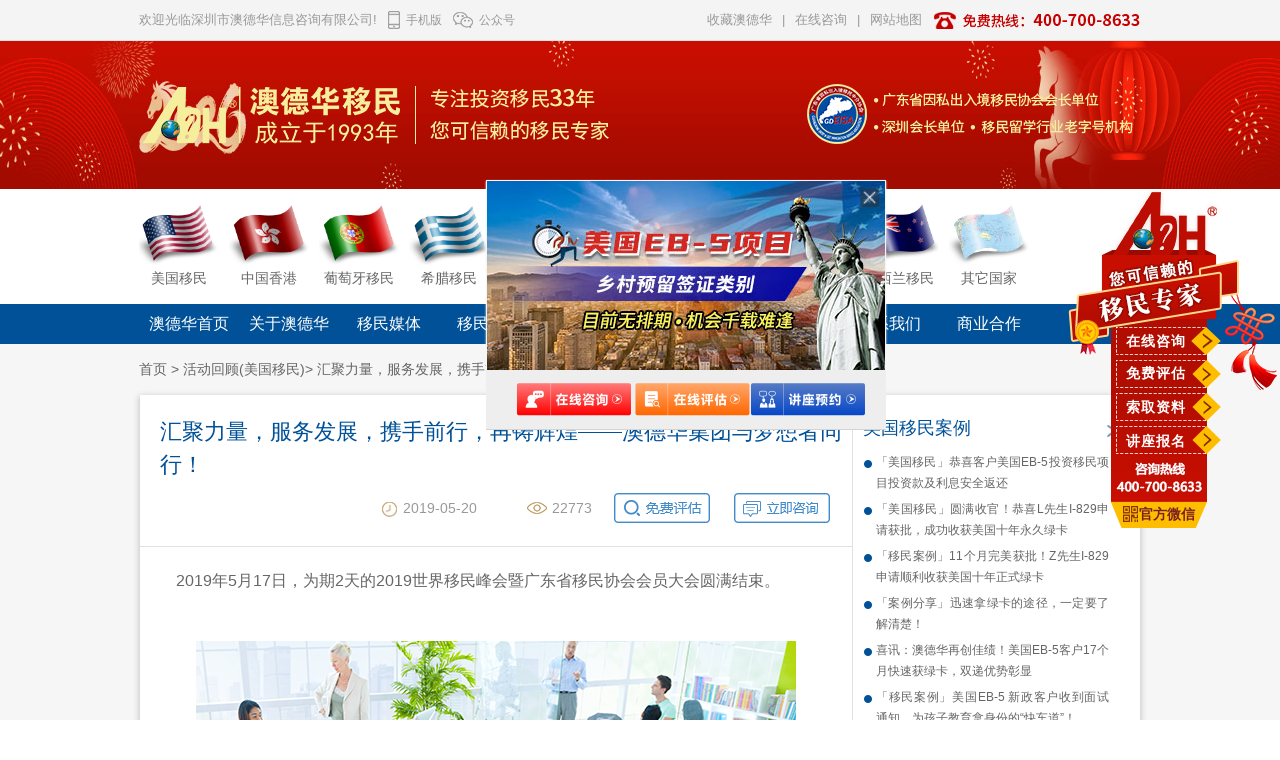

--- FILE ---
content_type: text/html; charset=UTF-8
request_url: http://www.adh.cn/hdhg/7212.html
body_size: 11038
content:

<!doctype html>
<html>
    <head>
        <meta charset="utf-8"/>
        <meta name="360-site-verification" content="f68213eb1e8a828ea59ecaa3d4d0d39e" />
        <meta name="viewport" content="width=device-width, user-scalable=no, initial-scale=1.0, maximum-scale=1.0, minimum-scale=1.0">
        <meta http-equiv="X-UA-Compatible" content="IE=edge,chrome=1" />
        <title>汇聚力量，服务发展，携手前行，再铸辉煌——澳德华集团与梦想者同行！-澳德华移民 深圳好的移民公司</title>
        <meta name="description" content="2019年5月17日，为期2天的2019世界移民峰会暨广东省移民协会会员大会圆满结束。 -澳德华移民">
        <meta name="keywords" content="澳德华 移民-澳德华移民">
        <link rel="stylesheet" type="text/css" href="/app/css/common/index.css?r=61" />
        <link rel="stylesheet" type="text/css"  href="/app/css/common/homezz.css?r=420"  />
        <script type="text/javascript" src="/app/js/library/jq/jquery.js"></script>
        <script type="text/javascript" src="/app/js/library/layer/layer.js"></script>
        <script type="text/javascript" src="/app/js/library/jq/jquery.flexslider-min.js" ></script>
        <script type="text/javascript" src="/app/js/adh/jquery.sliderPro.min.js"></script>
        <script type="text/javascript" src="/app/js/adh/banner.js" ></script>
        <script type="text/javascript" src="/app/js/adh/ry.js" ></script>
        <script type="text/javascript" src="/app/js/adh/zxk.js" ></script>
        <script type="text/javascript" src="/app/js/adh/scrolltopcontrol.js"></script>
        <link rel="stylesheet" type="text/css" href="/app/css/common/base2017.css?r=452" />
        <link rel="stylesheet" type="text/css" href="/app/css/common/adh.css?r=623" />
    </head>
    <body>
        <div class="top-nav-bg">
    <div class="top-nav clearfix">
        <div class="txt">欢迎光临深圳市澳德华信息咨询有限公司!</div>
        <div class="topphone">
            <img class="phoneimg" src="/app/css/common/images/top/topphone.png" alt="澳德华移民手机版">
            <span>手机版</span>
            <div class="code"><img class="" src="/app/css/common/images/2017/mcode.png" alt='澳德华移民手机版二维码'></div>
        </div>
        <div class="topwx">
            <img class="wximg" src="/app/css/common/images/top/topwx.png" alt="澳德华移民公众号">
            <span>公众号</span>
            <div class="code"><img class="" src="/app/css/common/images/2017/fwh.jpg" alt="澳德华移民微信服务号二维码"></div>
        </div>
        <div class="linkbox">
            <ul>
                <li ><a id="backup" href="javascript:void(0)" target="_blank" title="收藏澳德华">收藏澳德华</a></li>
                <li>|</li>
                <li><a onclick="ECHAT.customNewWinChat({'echatTag':'顶部咨询连接'},{'name':'ECHAT_WIN','features' : 'width=1000,height=800,top=120,left=200,directories=no,menubar=no,toolbar=no'})"  title="在线咨询">在线咨询</a></li>
                <li>|</li>
                <li><a href="http://www.adh.cn/home/index/sitemap.html" target="_blank" title="网站地图">网站地图</a></li>
                <li>
                    <img src="/app/css/common/images/top/toptel.png" alt="澳德华移民咨询电话 4007008633  ">
                </li>
            </ul>
        </div>
    </div>
</div>
<div class="company-bg"  >
    <div class="company clearfix">
        <div class="leftbox">
            <a href=http://www.adh.cn>
              <div class="logo"></div>
              <div class="year"></div>
            </a>
        </div>
        <div class="rightbox">
            <div class="link-pos">
                <div class="toplogoright"></div>
                <div class="item item3 hide">
                    <span class="icon mt5"></span>
                    <div class="code"><img class="" src="/app/css/common/images/2017/mcode.png" alt='澳德华移民手机版二维码'></div>
                </div>
                <div class="item item4">
                    <span class="icon1 mt5"></span>
                    <div class="code"><img class="" src="/app/css/common/images/2017/fwh.jpg" alt="澳德华移民微信服务号二维码"></div>
                </div>
                <div class="item item2">
                    <span class="icon"></span>
                </div>
            </div>
        </div>
    </div>

</div>

        <!-- flag -->
<div class="nav-country clearfix">
    <ul>
                <li>
            <a href="http://us.adh.cn" title="美国移民">
                 <img src="/upload/websit/b/0/b0e56ad2cd5421.png" alt="美国移民" />
                <span>美国移民</span>
            </a>
        </li>
                <li>
            <a href="http://hk.adh.cn" title="中国香港移民">
                 <img src="/upload/websit/d/1/d1759cb39f6a004248.png" alt="中国香港移民" />
                <span>中国香港</span>
            </a>
        </li>
                <li>
            <a href="http://pty.adh.cn" title="葡萄牙移民">
                 <img src="/upload/websit/7/2/72ec52a8c070bd187.png" alt="葡萄牙移民" />
                <span>葡萄牙移民</span>
            </a>
        </li>
                <li>
            <a href="http://www.adh.cn/greece" title="希腊移民">
                 <img src="/upload/websit/a/2/a2349799b02465662.png" alt="希腊移民" />
                <span>希腊移民</span>
            </a>
        </li>
                <li>
            <a href="http://xyl.adh.cn" title="匈牙利移民">
                 <img src="/upload/websit/7/d/7d859a6e398ba402.png" alt="匈牙利移民" />
                <span>匈牙利移民</span>
            </a>
        </li>
                <li>
            <a href="http://www.adh.cn/tg/202485.html" title="巴拿马移民">
                 <img src="/upload/websit/c/c/cc17f963131c488.png" alt="巴拿马移民" />
                <span>巴拿马移民</span>
            </a>
        </li>
                <li>
            <a href="http://www.adh.cn/jianadayimin" title="加拿大移民">
                 <img src="/upload/websit/9/6/96c3424e326b465.png" alt="加拿大移民" />
                <span>加拿大移民</span>
            </a>
        </li>
                <li>
            <a href="http://www.adh.cn/malta" title="马耳他移民">
                 <img src="/upload/websit/1/e/1e5a858b0406051.png" alt="马耳他移民" />
                <span>马耳他移民</span>
            </a>
        </li>
                <li>
            <a href="http://www.adh.cn/xinxilanyimin" title="新西兰移民">
                 <img src="/upload/websit/b/1/b1371d079bcb28448.png" alt="新西兰移民" />
                <span>新西兰移民</span>
            </a>
        </li>
                <li>
            <a href="http://www.adh.cn/other/otherindex.html">
                 <img src="http://www.adh.cn/upload/websit/d/7/d78c569457de13936.png" alt="其它国家"/>
                <span>其它国家</span>
            </a>
        </li>
           </ul>
</div>        <div class="nav-menu-bg">
    <div class="nav-menu">
        <ul>
            <li class="">
                <a href="http://www.adh.cn/">
                    澳德华首页
                </a>
            </li>
            <li><a href="http://www.adh.cn/aodehuajieshao/index.html">关于澳德华</a></li>
            <li><a href="http://www.adh.cn/meitiguanzhu/index.html">移民媒体</a></li>
            <li><a href="http://www.adh.cn/jiangzuoshipin/index.html">移民视频</a></li>
            <li><a href="http://www.adh.cn/anlifenxi/index.html">移民案例</a></li>
            <li><a href="http://www.adh.cn/aodehuajieshao/assess.html">免费评估</a></li>
            <!-- <li><a href="http://www.adh.cn/zazhijianjie/index.html">出国杂志</a></li> -->
            <!-- <li><a href="http://www.adh.cn/liuxue/index.html">留学专题</a></li> -->
            <li><a href="http://www.adh.cn/mobile/study/index.html">留学专题</a></li>
            <li><a href="http://www.adh.cn/home/index/pass-port.html" target="_blank" style="display: none;">护照移民</a></li>
            <li><a href="http://www.adh.cn/aodehuajieshao/contact.html">联系我们</a></li>
            <li><a href="http://www.adh.cn/home/index/business.html">商业合作</a></li>
        </ul>
    </div>
</div>        <!-- main -->
        
<script src="/app/js/common/jquery.share.min.js" type="text/javascript"></script>
<link rel="stylesheet" type="text/css" href="/app/css/common/newinfo.css" xmlns="http://www.w3.org/1999/html"/>
<link rel="stylesheet" type="text/css"  href="/app/css/common/share.min.css"  />
<div class="bg-f6 clearfix">
    <div  class="position-a">
            <a href="http://www.adh.cn" title='返回首页' class="position">首页</a> >
            <a class="position"
               href='http://www.adh.cn/hdhg/index.html'
               title='活动回顾(美国移民)'>活动回顾(美国移民)</a>&gt; 汇聚力量，服务发展，携手前行，再铸辉煌——澳德华集团与梦想者同行！    </div>
    <div class="main pb10" style="background: none;">
        <div class="grid-f-3">
            <div class="leftbox-a clearfix">
                <div class="head-a">
                    <span class="bigtit">汇聚力量，服务发展，携手前行，再铸辉煌——澳德华集团与梦想者同行！</span>
                                    </div>
                <div class="infodate">
                        <a onclick="ECHAT.customNewWinChat({'echatTag':'文章详情页顶部'},{'name':'ECHAT_WIN','features' : 'width=1000,height=800,top=120,left=200,directories=no,menubar=no,toolbar=no'})"  class="btnbox"><img src="/app/css/common/images/2017/wzy_07.png" alt="立即咨询"/></a>
<!--                        <a href="" class="btnbox" id="callBtn"><img src="/app/css/common/images/2017/wzy_05.png" alt="免费通话" /></a>-->
                        <a target="_blank" href="/aodehuajieshao/assess.html" class="btnbox"><img src="/app/css/common/images/2017/wzy_03.png" alt="免费评估" /></a>
                        <span class="fr readnum">22773</span>
                         <span class="fr edtime"> 2019-05-20</span>
               </div>
                <div class="content-a">
                    <section><section><section><p style="margin-right: 16px; margin-left: 16px; max-width: 100%; box-sizing: border-box; clear: both; min-height: 1em; overflow-wrap: break-word !important;">2019年5月17日，为期2天的2019世界移民峰会暨广东省移民协会会员大会圆满结束。</p></section></section></section><p></p><section><p style="margin: 10px 16px; max-width: 100%; box-sizing: border-box; clear: both; min-height: 1em; text-align: center; overflow-wrap: break-word !important;"><br/></p><section><p style="text-align:center"><img src="/upload/default/58.jpg" title="" alt="" width="600" height="400" style="width: 600px; height: 400px;"/></p></section><p style="max-width: 100%; clear: both; min-height: 1em; box-sizing: border-box !important; overflow-wrap: break-word !important;"><br/></p></section><section><section><section><p style="max-width: 100%; box-sizing: border-box; clear: both; min-height: 1em; overflow-wrap: break-word !important;"><br/></p><p style="margin-right: 16px; margin-left: 16px; max-width: 100%; box-sizing: border-box; clear: both; min-height: 1em; overflow-wrap: break-word !important;">大会以“汇聚力量，服务发展，携手前行，再铸辉煌”为主题，出席本次会议人数接近400人，创历年最高。</p><p style="max-width: 100%; box-sizing: border-box; clear: both; min-height: 1em; overflow-wrap: break-word !important;"><br/></p><p style="margin-right: 16px; margin-left: 16px; max-width: 100%; box-sizing: border-box; clear: both; min-height: 1em; overflow-wrap: break-word !important;">会议期间，召开了全国会长会议，商讨了移民行业未来的发展，展出了50多个热门的移民及境外置业投资项目，各项目方代表向参会嘉宾详细介绍了项目概况与亮点。会上各行业专家就当前行业形势、国家新政、项目发展新动向等方面展开热烈讨论、积极建言献策。还积极探索了如何顺应“一带一路”建设和经济全球化的历史潮流，抓住机遇，有所作为，发展自己。</p><p style="max-width: 100%; box-sizing: border-box; clear: both; min-height: 1em; overflow-wrap: break-word !important;"><br/></p><p style="margin-right: 16px; margin-left: 16px; max-width: 100%; box-sizing: border-box; clear: both; min-height: 1em; overflow-wrap: break-word !important;">广东省因私出入境协会荣誉会长、深圳因私出入境移民协会会长、澳德华集团总裁谢炎武先生出席世界移民峰会，并在会上发表重要讲话。</p></section></section></section><section><p style="margin: 10px 16px; max-width: 100%; box-sizing: border-box; clear: both; min-height: 1em; text-align: center; overflow-wrap: break-word !important;"><br/></p><section><p style="text-align:center"><img src="/upload/default/38.jpg" title="" alt="" width="600" height="400" style="width: 600px; height: 400px;"/></p></section><p style="max-width: 100%; clear: both; min-height: 1em; box-sizing: border-box !important; overflow-wrap: break-word !important;"><br/></p></section><section><section><section><p style="margin-right: 16px; margin-left: 16px; max-width: 100%; box-sizing: border-box; clear: both; min-height: 1em; text-align: center; overflow-wrap: break-word !important;"><span style="font-size: 14px; color: rgb(127, 127, 127);">澳德华集团总裁谢炎武先生发表重要讲话</span></p></section></section></section><section><p style="margin: 10px 16px; max-width: 100%; box-sizing: border-box; clear: both; min-height: 1em; text-align: center; overflow-wrap: break-word !important;"><br/></p><section><p style="text-align:center"><img src="/upload/default/76.jpg" title="" alt="" width="600" height="400" style="width: 600px; height: 400px;"/></p></section><p style="max-width: 100%; clear: both; min-height: 1em; box-sizing: border-box !important; overflow-wrap: break-word !important;"><br/></p></section><section><p style="margin: 10px 16px; max-width: 100%; box-sizing: border-box; clear: both; min-height: 1em; text-align: center; overflow-wrap: break-word !important;"><br/></p><section><p style="text-align:center"><img src="/upload/default/91.jpg" title="" alt="" width="600" height="400" style="width: 600px; height: 400px;"/></p></section><p style="max-width: 100%; clear: both; min-height: 1em; box-sizing: border-box !important; overflow-wrap: break-word !important;"><br/></p></section><section><section><section><p style="margin-right: 16px; margin-left: 16px; max-width: 100%; box-sizing: border-box; clear: both; min-height: 1em; overflow-wrap: break-word !important;">谢炎武先生与来自世界各地的优秀房地产开发商、投资项目方及国内移民行业具有较大影响力的移民机构负责人等300余人齐聚一起，共同探索行业该如何为“一带一路”和社会经济发展服务、移民行业现状及发展方向等热门话题。</p></section></section></section><section><p style="margin: 10px 16px; max-width: 100%; box-sizing: border-box; clear: both; min-height: 1em; text-align: center; overflow-wrap: break-word !important;"><br/></p><section><p style="text-align:center"><img src="/upload/default/66.jpg" title="" alt="" width="600" height="400" style="width: 600px; height: 400px;"/></p></section><p style="max-width: 100%; clear: both; min-height: 1em; box-sizing: border-box !important; overflow-wrap: break-word !important;"><br/></p></section><section><p style="margin: 10px 16px; max-width: 100%; box-sizing: border-box; clear: both; min-height: 1em; text-align: center; overflow-wrap: break-word !important;"><br/></p><section><p style="text-align:center"><img src="/upload/default/33.jpg" title="" alt="" width="600" height="400" style="width: 600px; height: 400px;"/></p></section><p style="max-width: 100%; clear: both; min-height: 1em; box-sizing: border-box !important; overflow-wrap: break-word !important;"><br/></p></section><section><p style="margin: 10px 16px; max-width: 100%; box-sizing: border-box; clear: both; min-height: 1em; text-align: center; overflow-wrap: break-word !important;"><br/></p><section><p style="text-align:center"><img src="/upload/default/78.jpg" title="" alt="" width="600" height="400" style="width: 600px; height: 400px;"/></p></section><p style="max-width: 100%; clear: both; min-height: 1em; box-sizing: border-box !important; overflow-wrap: break-word !important;"><br/></p></section><section><section><section><p style="max-width: 100%; box-sizing: border-box; clear: both; min-height: 1em; overflow-wrap: break-word !important;"><br/></p></section></section></section><section><section><section><p style="margin-right: 16px; margin-left: 16px; max-width: 100%; box-sizing: border-box; clear: both; min-height: 1em; overflow-wrap: break-word !important;">本次盛会不仅为行业机构和项目方提供“零距离”的交流合作平台，为行业机构开拓移民项目、掌握国内外政策走向、预测行业未来发展形势提供良好的参考和指引。同时对广东省移民协会的凝聚力大，提升广东移民行业服务品牌，促进广东移民行业的健康发展起到了极大的促进作用。</p></section></section></section><p></p><p><br/></p>                </div>
                <div class="sharebox clearfix"  >
                    <span  >分享到:&nbsp;</span>
                    <div class="social-share" data-sites="weibo,qq,qzone,tencent"></div>
                </div>
                <div class="clearfix"></div>
                <div class="clearfix">
                     <a onclick="ECHAT.customNewWinChat({'echatTag':'文章详情页底部'},{'name':'ECHAT_WIN','features' : 'width=1000,height=800,top=120,left=200,directories=no,menubar=no,toolbar=no'})"  class="btn-a btn" >
                        在线咨询
                    </a>
                </div>
                <div class="next-a">
                                        <a href='/xinwenkuaixun/7211.html' title='不想996？那你可以试试新西兰移民'>下一篇：不想996？那你可以试试新西兰移民</a>
                                                            <a href='/hdhg/7215.html' title='活动回顾|周末香港客户服务沙龙'>上一篇：活动回顾|周末香港客户服务沙龙</a>
                                    </div>
                <div class="module">
                    <!-- 为您推荐阅读 begin-->
<div class="news-m clearfix">
        <div class="head">
        为您推荐阅读
    </div>
    <ul>
                <li>
            <a href="http://us.adh.cn/xinwenkuaixun/10218.html" target="_blank">
                <span class="number-n">1</span>
                <span>「美国移民」美国2024年报税季临近，纳税人需做哪些准备？</span>
            </a>
        </li>
                <li>
            <a href="http://us.adh.cn/aodehuakuaixun/7521.html" target="_blank">
                <span class="number-n">2</span>
                <span>「澳德华移民」2019出入境行业全球峰会盛大开幕，澳德华集团董事长谢炎武应邀出席</span>
            </a>
        </li>
                <li>
            <a href="http://us.adh.cn/xinwenkuaixun/5960.html" target="_blank">
                <span class="number-n">3</span>
                <span>【美国移民】美联储加息，央行也会加息？</span>
            </a>
        </li>
                <li>
            <a href="http://us.adh.cn/aodehuakuaixun/5955.html" target="_blank">
                <span class="number-n">4</span>
                <span>【通知】美国移民排期查询网址已变更！</span>
            </a>
        </li>
                <li>
            <a href="http://us.adh.cn/xinwenkuaixun/5951.html" target="_blank">
                <span class="number-n">5</span>
                <span>【美国移民】EB-5新数据公布，I526审理加快</span>
            </a>
        </li>
            </ul>
    <ul>
                <li>
            <a href="http://us.adh.cn/aodehuakuaixun/5878.html" target="_blank">
                <span class="number-n">6</span>
                <span>【突围】谢炎武告诉您，美国移民另有出路？</span>
            </a>
        </li>
                <li>
            <a href="http://us.adh.cn/yiminwenti/5866.html" target="_blank">
                <span class="number-n">7</span>
                <span>关于美国移民，有哪些是我们必须知道的？</span>
            </a>
        </li>
            </ul>
</div>
<!-- 为您推荐阅读 end -->                    <!-- 24小时电话 begin -->
<div class="tel-call">
    <div class="content-m">
        <h1>澳德华移民顾问，24小时为您服务</h1>
        <form action="" id="quick-channel" url="/home/userdata/quick-channel.html">
            <span class="icon-tel2"></span>
            <input type="text" name="mobile" placeholder="请输入您的电话号码">
            <input type="hidden" name="from" id="from" value="快捷通道"/>
            <div id="error-msg" style="display:none"></div>
            <input type="hidden" name="prev_url"
                   value=""/>
            <input name="_csrf" type="hidden" id="_csrf"
                   value="aGZ5a2RvNjQrNQsHEldAQSouDBsiDEZmXBA7DiEnAWVFPDQpVhp7YA==">
            <button class="tel-btn" type="submit"></button>
        </form id="quick-channel" url="/home/userdata/quick-channel.html">
        <span class="tip">
            澳德华提示：输入您的电话号码，点击按钮，澳德华顾问将给您回电，开启移民尊贵之旅。该通话对您完全免费，请您放心接听！您的电话号码仅做移民咨询使用，澳德华承诺将保护您的个人信息安全！
        </span>
    </div>
</div>
<script type="text/javascript" src="/app/js/library/jq/jquery.validate.js"></script>
<script src="/app/js/common/base.js"></script>
<script>
    $(function() {
        $('.tel-btn').click(function() {
            if ($('#quick-channel').valid()) {
                var data = $('#quick-channel').serialize();
                var url = $('#quick-channel').attr('url');
                $.post(url, data, function(data) {
                    var result = $.parseJSON(data);
                    if(result.status == 1){
                        adh.popLayer({
                            type: 'msg',
                            message: result.message
                        })
                    }else{
                        adh.popLayer({
                            type: '2',
                            message: '信息提交错误或操作频繁,对您造成困扰实在不好意思,请您直接拨打咨询电话4007008633'
                        })
                    }
                })

            } else {
                layer.msg($('#error-msg').text())
            }
            return false;
        });
        $('#quick-channel').validate({
            errorPlacement: function (error, element) {
                $('#error-msg').html(error);
            },
            rules: {
                mobile: {
                    required: true,
                    isMobile: true
                }
            },
            messages: {
                mobile: {
                    required: '请输入您的手机号',
                    isMobile: '请输入正确格式的手机号码'
                }
            }
        });
        $.validator.addMethod('isMobile', function (value, element) {
            var length = value.length;
            var mobile = /^(((13[0-9]{1})|(15[0-9]{1})|(18[0-9]{1}))+\d{8})$/;
            return this.optional(element) || (length == 11 && mobile.test(value))
        });
    })
</script>
<!-- 24小时电话 end -->                    <!-- 澳德华优势 begin -->
<div class="ys-m clearfix">
    <h1>澳德华优势</h1>
    <ul>
        <li>
            <span class="number-ys">1.</span>
            <span>澳德华成立于<font class="f-b">1993年</font>，诚信与实力并行<font class="f-b">33年</font></span>
        </li>
        <li>
            <span class="number-ys">2.</span>
            <span>2004年国内<font class="f-b">早期、深圳较早</font>推出美国投资移民项目</span>
        </li>
        <li>
            <span class="number-ys">3.</span>
            <span>成功推出<font class="f-b">近百个</font>优质美国精品项目，总裁谢炎武精挑细选、亲赴美国考察</span>
        </li>
        <li>
            <span class="number-ys">4.</span>
            <span><font class="f-b">22年美国移民历史，上千个成功案例</font>，保障您的移民之路无忧</span>
        </li>
        <li>
            <span class="number-ys">5.</span>
            <span>专业的项目考察团队、顾问团队、文案团队助您美国<font class="f-b">“移路顺风”</font></span>
        </li>
    </ul>
    <img src="/app/css/common/images/2017/bannertest.jpg" alt="视频广告">

</div>
<!-- 澳德华优势 end -->                    <!-- 图片广告 begin -->
<div class="adimgbox-750">
    </div>
<!-- 图片广告 end -->                    <!-- 联系我们+地图 begin -->
<div class="about-m clearfix">
    <div class="leftbox">
        <span class="txt1">轻松移民</span>
        <span class="txt2">欢迎来到澳德华移民，在这里，您可以随心所欲，想要移民哪个国家，我们都可以帮助您，如果你想要移民，或者有建议的话，都可以通过以下任何方式联系我们</span>
        <span>深圳市澳德华信息咨询有限公司</span>
        <ul class="clearfix">
            <li class="clearfix">
                <img src="/app/css/common/images/2017/tb_07.png" alt="">
                <span class="litxt">24小时免费热线：400-700-8633</span>
            </li>
            <li class="clearfix">
                <img src="/app/css/common/images/2017/tb_10.png" alt="">
                <span class="litxt">在线联系：澳德华移民专家</span>
            </li>
            <li class="clearfix">
                <img src="/app/css/common/images/2017/tb_12.png" alt="">
                <span class="litxt">地址：深圳市福田区福华三路卓越世纪中心3号楼A座21层</span>
            </li>
            <li class="clearfix">
                <img src="/app/css/common/images/2017/tb_14.png" alt="">
                <span class="litxt">传真：0755-82184204</span>
            </li>
            <li class="clearfix">
                <img src="/app/css/common/images/2017/tb_16.png" alt="">
                <span class="litxt">电子邮件：zhi@adh.cn</span>
            </li>
        </ul>
        <span style="padding-left:24px;">交给我们，让您移路顺风</span>
    </div>
    <div class="rightbox">
        <img src="/app/css/common/images/2017/map.jpg" alt=""  />
    </div>
</div>
<!-- 联系我们+地图 end -->                    <!-- 关键词+底部公司介绍 begin -->
<div class="keyword-m">
    <ul class="clearfix">
                              <li>
                          <a href="">澳德华移民</a>
                      </li>
                                    <li>
                          <a href="">希腊移民</a>
                      </li>
                                    <li>
                          <a href="">希腊购房移民</a>
                      </li>
                                    <li>
                          <a href=""></a>
                      </li>
                                    <li>
                          <a href="">美国移民</a>
                      </li>
                                    <li>
                          <a href="">EB-5</a>
                      </li>
                                    <li>
                          <a href="">购房移民</a>
                      </li>
                  </ul>
</div>
<div class="aboutus-m">
    <p>澳德华移民，一个为客户提供<font class="f-b">移民、留学、定居、投资、劳务</font>等信息的专业顾问公司</p>
    <p>澳德华移民，致力于为客户提供<font class="f-b"></font>美国移民优质方案，让客户移路顺风</p>
    <p>澳德华移民，成立于<font class="f-b">1993年，专注移民33年</font>，获得公安部颁发<font class="f-b">“因私出入境中介机构经营许可证”</font>，</p>
    <p>澳德华移民，<font class="f-b">老牌移民</font>留学服务权威机构</p>
    <div class="code2">
        <div class="codebox">
            <span class="codetxt mt10">澳德华服务号</span>
            <img class="" src="/app/css/common/images/2017/fwh150.jpg" alt="澳德华服务号">
        </div>
        <div class="codebox">
            <span class="codetxt mt10">澳德华订阅号</span>
            <img class="" src="/app/css/common/images/2017/dyh150.jpg" alt="澳德华订阅号">
        </div>
    </div>
    <p>澳德华移民官网： <a class="f-b" href="http://www.adh.cn/">http://www.adh.cn/</a></p>
    <p>澳德华全国服务热线：<font class="f-b">400-700-8633</font></p>
    <p>你是否还想了解：加拿大移民、澳洲移民、希腊移民、新西兰移民</p>
    <div class="assessbox mt20">
        <a href="/aodehuajieshao/assess.html" class="assessbtn btn">
            <img src="/app/css/common/images/2017/tb2_26.png" alt="澳德华移民评估">
            <span>移民评估</span>
        </a>
    </div>
</div>
<!-- 关键词+底部公司介绍 end -->                </div>
            </div>
            <div class="rightbox-a">
                    <div class="action-a" style="display: none;">
        <a class="ninfo-t" href="/home/userdata/lecturereservation.html" title="盘点2025年各国移民政策">盘点2025年各国移民政策</a>
        <div class="mb5">
            <div class="time-act">
                <span class="timebg">2025</span>
                <span class="timetxt">年</span>
                <span class="timebg">12</span>
                <span class="timetxt">月</span>
                <span class="timebg">26</span>
                <span class="timetxt">日</span>
            </div>
        </div>
        <div class="action-data clearfix">
            <span class="">时间: 14:30- 17:00</span>
            <span class="fl stxt">地址:</span>
            <span class="fl address">深圳福田卓越世纪中心3号楼A座21层</span>

        </div>
        <div class="action-btn">
             <a href="/activity/index.html"
               class="bookbtn fl" target="_blank">讲座预约</a>
                <a href="http://www.adh.cn/hdhg/index.html" class="wq fl ml10"><img
                    src="/app/css/common/images/2017/action-back.png" alt="澳德华移民讲座回顾"></a>
        </div>

    </div>
    <div class="line-a" style="display: none;" ></div>

                <div class="newslist-r">
    <div class="head-r clearfix">
        <span class="txt">美国移民案例</span>
        <a class="morelink"
           href="/anlifenxi/index.html?country_id=154"
           title="更多美国移民案例"
           target="_blank"><img
           src="/app/css/common/images/2017/icon19.png" alt="更多美国成功案列"></a>
    </div>
    <ul class="list-r">
                        <li>
                    <img src="/app/css/common/images/2017/icon50.png">
                    <a class="" target="_blank"
                       href="http://us.adh.cn/anlifenxi/11519.html"
                       title="「美国移民」恭喜客户美国EB-5投资移民项目投资款及利息安全返还">「美国移民」恭喜客户美国EB-5投资移民项目投资款及利息安全返还</a>
                </li>
                            <li>
                    <img src="/app/css/common/images/2017/icon50.png">
                    <a class="" target="_blank"
                       href="http://us.adh.cn/anlifenxi/11517.html"
                       title="「美国移民」圆满收官！恭喜L先生I-829申请获批，成功收获美国十年永久绿卡">「美国移民」圆满收官！恭喜L先生I-829申请获批，成功收获美国十年永久绿卡</a>
                </li>
                            <li>
                    <img src="/app/css/common/images/2017/icon50.png">
                    <a class="" target="_blank"
                       href="http://us.adh.cn/anlifenxi/11410.html"
                       title="「移民案例」11个月完美获批！Z先生I-829申请顺利收获美国十年正式绿卡">「移民案例」11个月完美获批！Z先生I-829申请顺利收获美国十年正式绿卡</a>
                </li>
                            <li>
                    <img src="/app/css/common/images/2017/icon50.png">
                    <a class="" target="_blank"
                       href="http://us.adh.cn/anlifenxi/11325.html"
                       title="「案例分享」迅速拿绿卡的途径，一定要了解清楚！">「案例分享」迅速拿绿卡的途径，一定要了解清楚！</a>
                </li>
                            <li>
                    <img src="/app/css/common/images/2017/icon50.png">
                    <a class="" target="_blank"
                       href="http://us.adh.cn/anlifenxi/11315.html"
                       title="喜讯：澳德华再创佳绩！美国EB-5客户17个月快速获绿卡，双递优势彰显">喜讯：澳德华再创佳绩！美国EB-5客户17个月快速获绿卡，双递优势彰显</a>
                </li>
                            <li>
                    <img src="/app/css/common/images/2017/icon50.png">
                    <a class="" target="_blank"
                       href="http://us.adh.cn/anlifenxi/11247.html"
                       title="「移民案例」美国EB-5 新政客户收到面试通知，为孩子教育拿身份的“快车道”！">「移民案例」美国EB-5 新政客户收到面试通知，为孩子教育拿身份的“快车道”！</a>
                </li>
                </ul>
</div>
                <div class="line-a"></div>
                <div class="adimgbox">
            <a href="http://www.adh.cn/aodehuajieshao/index.html" target="_blank">
            <img src="/upload/websit/d/5/d57b6daf9e4ee506.png" alt="澳德华公司更多详情">
        </a>
    </div>                <div class="line-a"></div>
                <div class="newslist-r">
    <div class="head-r clearfix">
        <span class="txt">美国移民热点资讯</span>
        <a class="morelink"
           href="/aodehuakuaixun/index.html?country_id=154"
           title="更多美国移民热点资讯"
           target="_blank">
            <img src="/app/css/common/images/2017/icon19.png" alt="更多美国热点资讯"></a>
    </div>
    <ul class="list-r">
                        <li>
                    <img src="/app/css/common/images/2017/icon50.png">
                    <a class="" target="_blank"
                       href="http://us.adh.cn/aodehuakuaixun/11596.html"
                       title="「美国移民」为什么在当今局势下，美国依旧是热门选择？">「美国移民」为什么在当今局势下，美国依旧是热门选择？</a>
                </li>
                            <li>
                    <img src="/app/css/common/images/2017/icon50.png">
                    <a class="" target="_blank"
                       href="http://us.adh.cn/aodehuakuaixun/11588.html"
                       title="「美国移民」从1月21日起，将暂停办理75个国家的移民签证申请审批！">「美国移民」从1月21日起，将暂停办理75个国家的移民签证申请审批！</a>
                </li>
                            <li>
                    <img src="/app/css/common/images/2017/icon50.png">
                    <a class="" target="_blank"
                       href="http://us.adh.cn/aodehuakuaixun/11583.html"
                       title="「美国移民」2026年2月新排期，预留签证仍无排期！">「美国移民」2026年2月新排期，预留签证仍无排期！</a>
                </li>
                            <li>
                    <img src="/app/css/common/images/2017/icon50.png">
                    <a class="" target="_blank"
                       href="http://us.adh.cn/aodehuakuaixun/11581.html"
                       title="「美国移民」EB-5投资移民，真的适合你吗？一篇文章全讲清楚！">「美国移民」EB-5投资移民，真的适合你吗？一篇文章全讲清楚！</a>
                </li>
                            <li>
                    <img src="/app/css/common/images/2017/icon50.png">
                    <a class="" target="_blank"
                       href="http://us.adh.cn/aodehuakuaixun/11571.html"
                       title="「美国移民」新版公民测试正式实施，128道题成“必修课”？">「美国移民」新版公民测试正式实施，128道题成“必修课”？</a>
                </li>
                            <li>
                    <img src="/app/css/common/images/2017/icon50.png">
                    <a class="" target="_blank"
                       href="http://us.adh.cn/aodehuakuaixun/11564.html"
                       title="「美国移民」一文读懂美签新趋势，十年免面谈突遭“变卦”？">「美国移民」一文读懂美签新趋势，十年免面谈突遭“变卦”？</a>
                </li>
                </ul>
</div>                <div class="line-a"></div>
                <div class="adimgbox">
            <a href="http://www.adh.cn/tg/22815.html" target="_blank">
            <img src="/upload/websit/a/5/a5b49546dd1885.jpg" alt="美国投资移民，EB-5移民美国">
        </a>
    </div>                <div class="line-a"></div>
                <div class="adimgbox">
    </div>            </div>
        </div>
    </div>
</div>


        <!-- end main -->

        <!-- BEGIN FOOTER -->
        <div class="footer-bg">
    <div class="footer clearfix">
        <div class="link1 clearfix">
            <ul>
                <li>
                    <a href="http://www.adh.cn" target="_blank">澳德华首页</a>
                </li>
                <li class="line">|</li>
                <li>
                    <a href="http://www.adh.cn/aodehuajieshao/index.html" target="_blank">关于澳德华</a>
                </li>
                <li class="line">|</li>
                <li>
                    <a href="http://www.adh.cn/aodehuajieshao/assess.html" target="_blank">移民评估</a>
                </li>
                <li class="line">|</li>
                <li>
                    <a id="backup2" href="javascript:void(0)" target="_blank">加入收藏</a>
                </li>
                <li class="line">|</li>
                <li>
                    <a href="http://www.adh.cn/aodehuajieshao/contact.html" target="_blank">联系我们</a>
                </li>
                 <li class="line">|</li>
                <li>
                    <a href="http://www.adh.cn/home/index/disclaimer.html" target="_blank">免责声明</a>
                </li>
            </ul>
            <div class="tel-b">
                <span class="txt1">24小时免费咨询热线：</span>
                <span class="txt2">400-700-8633</span>
            </div>
        </div>
        <div class="link2 clearfix">
            <div class="tit">
                移民目的地:
            </div>
            <div class="country-b">
                <!-- 每第9个li 增加样式mr0 -->
                <ul>
                                                <li class="" data-country="154">
                                <a href="http://us.adh.cn" target="_blank">美国移民</a>
                            </li>
                                                    <li class="" data-country="183">
                                <a href="http://hk.adh.cn" target="_blank">中国香港移民</a>
                            </li>
                                                    <li class="" data-country="171">
                                <a href="http://pty.adh.cn" target="_blank">葡萄牙移民</a>
                            </li>
                                                    <li class="" data-country="338">
                                <a href="http://www.adh.cn/greece" target="_blank">希腊移民</a>
                            </li>
                                                    <li class="" data-country="283">
                                <a href="http://xyl.adh.cn" target="_blank">匈牙利移民</a>
                            </li>
                                                    <li class="" data-country="367">
                                <a href="http://www.adh.cn/tg/202485.html" target="_blank">巴拿马移民</a>
                            </li>
                                                    <li class="" data-country="187">
                                <a href="http://www.adh.cn/jianadayimin" target="_blank">加拿大移民</a>
                            </li>
                                                    <li class="" data-country="351">
                                <a href="http://www.adh.cn/malta" target="_blank">马耳他移民</a>
                            </li>
                                                    <li class="mr0" data-country="190">
                                <a href="http://www.adh.cn/xinxilanyimin" target="_blank">新西兰移民</a>
                            </li>
                                        </ul>
            </div>
        </div>
        <div class="leftbox-f">
            <img class="logoimg fl" src="/app/css/common/images/2017/footer-logo.png" alt="澳德华移民LOGO">
            <ul class="fl" style="margin-left:30px;">
                <li>深圳总部地址：深圳市福田区福华三路卓越世纪中心3号楼A座21层</li>
                <li>电话：0755-82314788 0755-88265668 61-3-99997183(澳洲)</li>
                <li> </li>
                <li>  <a  style="    color: #999;"href="https://beian.miit.gov.cn/" target="_blank">粤ICP备13024059号 </a> </li>
                <li> 中国公安部因私出入境号:粤公境准字 [2012] 038号</li>
                <li> 深圳市澳德华信息咨询有限公司版权所有</li>
            </ul>
        </div>
        <div class="rightbox-f">
            <div class='clearfix'>
                <div class="code2" style="margin-right:50px;">
                    <img class="" src="/app/css/common/images/fwh.jpg" ">
                    <span class="codetxt ">扫一扫</span>
                    <span class="codetxt ">澳德华服务号</span>
                </div>
                <div class="code2">
                    <img class="" src="/app/css/common/images/dyh.jpg"">
                    <span class="codetxt ">扫一扫</span>
                    <span class="codetxt ">澳德华订阅号</span>
                </div>
            </div>
            <div class="mt5">
                澳德华集团移民官方微信获取更多资讯及服务
            </div>
        </div>
    </div>

</div>
<div class="bottombox-bg clearfix ">
    <div class="bottombox">
        <span class=" fl">2017 adh. All rights reserved.</span>
        <a href="http://szcert.ebs.org.cn/f2a02b4a-d26f-4333-821b-dfa247768d7f" target="_blank"><img
                src="/app/css/common/images/biaoshi.png" title="深圳市市场监督管理局企业主体身份公示" alt="深圳市市场监督管理局企业主体身份公示" border="0"
                style=" width:220px;    vertical-align: middle;border-width:0px;border:hidden; border:none;"></a></
    </div>
</div>
<div class="leftfloat">
    <div id="tzcl" class="" style="position: absolute;left: 69px;top: 26px;display: none;">
        <img src="/app/css/common/images/2024/tzs.png?u=122" style="width: 83px;height: 180px; ">
    </div>
    <div class="topbg"></div>
    <div class="zzbox">
        <dd>
            <a onclick="ECHAT.customNewWinChat({'echatTag':'深圳在线'},{'name':'ECHAT_WIN','features' : 'width=1000,height=800,top=120,left=200,directories=no,menubar=no,toolbar=no'})"  >
                <span>深圳在线</span>
                <span class="llicon"></span>
            </a>
        </dd>
        <dd>
            <a onclick="ECHAT.customNewWinChat({'echatTag':'广州在线'},{'name':'ECHAT_WIN','features' : 'width=1000,height=800,top=120,left=200,directories=no,menubar=no,toolbar=no'})" >
                <span>广州在线</span>
                <span class="llicon"></span>
            </a>
        </dd>
        <dd>
            <a onclick="ECHAT.customNewWinChat({'echatTag':'海口在线'},{'name':'ECHAT_WIN','features' : 'width=1000,height=800,top=120,left=200,directories=no,menubar=no,toolbar=no'})" >
                <span>海口在线</span>
                <span class="llicon"></span>
            </a>
        </dd>
        <dd>
            <a onclick="ECHAT.customNewWinChat({'echatTag':'北京在线'},{'name':'ECHAT_WIN','features' : 'width=1000,height=800,top=120,left=200,directories=no,menubar=no,toolbar=no'})"  >
                <span>北京在线</span>
                <span class="llicon"></span>
            </a>
        </dd>
        <dd>
            <a onclick="ECHAT.customNewWinChat({'echatTag':'安徽在线'},{'name':'ECHAT_WIN','features' : 'width=1000,height=800,top=120,left=200,directories=no,menubar=no,toolbar=no'})"  >
                <span>安徽在线</span>
                <span class="llicon"></span>
            </a>
        </dd>
        <dd class="bborder">
            <a onclick="ECHAT.customNewWinChat({'echatTag':'上海在线'},{'name':'ECHAT_WIN','features' : 'width=1000,height=800,top=120,left=200,directories=no,menubar=no,toolbar=no'})" >
                <span>上海在线</span>
                <span class="llicon"></span>
            </a>
        </dd>
    </div>
    <div class="bottombox-l bottombox-wx bborderf">
        <span class="codeicon"></span>
        <span>官方微信</span>
        <div class="codebox"></div>
    </div>
    <div class="bottombox-l bottombox-call">
        <span class="callicon"></span>
        <span>免费电话</span>
        <div class="callbox">
            <input type="text" placeholder="请输入您的手机号">
            <div class="callbtn">立即免费通话</div>
        </div>
    </div>
</div>
<div id="tong" class=" " style="position: absolute;
    bottom: 150px;display:none" >
    <img id="tzc" src="/app/css/common/images/2025/close.png" style="width: 40px;height: 40px;position: absolute;right: 30%;top: 15px;">
    <img src="/app/css/common/images/2025/tz.png?u=481" style="max-width: 100%;">
</div>

<script type="text/javascript" src="http://lead.soperson.com/10036306/10046811.js"></script>
<script
    type="text/javascript">    var cnzz_protocol = (("https:" == document.location.protocol) ? " https://" : " http://");
    document.write(unescape("%3Cspan id='cnzz_stat_icon_1254275054'%3E%3C/span%3E%3Cscript src='" + cnzz_protocol + "w.cnzz.com/q_stat.php%3Fid%3D1254275054' type='text/javascript'%3E%3C/script%3E"));</script>

<script type="text/javascript">
    $(function () {
        var project;
        $('.link2').on('mouseover', 'li', function (event) {
            if ((typeof (project) == 'undefined') || (project == '')) {
                $.ajax({
                    data: 'get',
                    url: '/home/service/get-project-list.html',
                    cache: false,
                    async: false,
                    success: function (data) {
                        project = $.parseJSON(data);
                    }
                });
            }
            var country_id = $(this).data('country');
            var _li = '';
            for (var i in project[country_id]) {
                _li += '<li><a href="/projectshow/' + project[country_id][i].id + '.html" target="_blank">' + project[country_id][i].name + '</a></li>';
            }
            var html = "<ul class='tips-b'>" + _li + "</ul>";
            layer.tips(html, $(this), {
                tips: [3, '#FFFFFF'],
                time: 14000
            })
        });



        $('.callbtn').click(function(event) {
            var mobile = /^(((13[0-9]{1})|(15[0-9]{1})|(18[0-9]{1}))+\d{8})$/;
            var str = $(".callbox input").val();
            if(mobile.test(str)){
                $('.lxb-cb-input').val(str);
                $('.lxb-cb-input-btn').click();
                layer.msg('请稍后,正在拨号中...');
            }else{
                layer.msg('手机号错误,请输入正确的手机号.');
            }
        });

    });

</script>
<!-- <script >
    opentz();
    $('#tong').on('click', '#tzc', function(event) {
      layer.close(layer.index);
       $('#tzcl').fadeIn();
   });
   $('.leftfloat').on('click', '#tzcl', function(event) {
      opentz();
      $('#tzcl').fadeOut();
   });
   function opentz(){
       layer.open({
         type: 1,
         title: false,
         closeBtn: 0,
         area: ['100%','100%'],
         skin: 'layui-layer-nobg', //没有背景色
         shadeClose: false,
         offset: 'b',
         content: $('#tong')
       });
   }
</script> -->
  <script>
		 (function(){
            var bp = document.createElement('script');
            var curProtocol = window.location.protocol.split(':')[0];
            if (curProtocol === 'https'){
           bp.src = 'https://zz.bdstatic.com/linksubmit/push.js';
          }
          else{
          bp.src = 'http://push.zhanzhang.baidu.com/push.js';
          }
            var s = document.getElementsByTagName("script")[0];
            s.parentNode.insertBefore(bp, s);
        })();

    </script>
<style type="text/css">
    .lxb-container{
        left:-999px !important;
    }
</style>
        <!-- END FOOTER -->

    </body>
</html>


--- FILE ---
content_type: text/css
request_url: http://www.adh.cn/app/css/common/adh.css?r=623
body_size: 19350
content:
@charset "utf-8";

/*
* @Author: lazybee
* @Date:   2017-08-02 16:19:01
* @Last Modified by:   Marte
* @Last Modified time: 2025-12-31 11:20:07
*/

/*公共*/
.top-nav, .company, .footer,.bottombox,.nav-country,.nav-menu,.searchcontent,.actionbox,.about,.adhinfo,.adhad,.adhhonor
,.songbox,.adhysbox,.adhcasebox{
    width: 1003px;
    // margin: 0 auto;
    margin-left:auto;
    margin-right:auto;
}

/*顶部横条*/
.top-nav-bg {
    width: 100%;
    background: #F4F4F4;
    height: 40px;
    border-bottom:1px solid #e1e1e1;

}
.top-nav {
    color: #999;
    height: 100%;
    align-items: center;
    font-size: 13px;
    position: relative;
    line-height: 40px;
}
.top-nav .txt {
    float: left;
}
.top-nav .linkbox {
    float: right;
}
.top-nav .linkbox li {
    float: left;
    margin-left: 10px;
}
.top-nav .linkbox a {
    color: #999;
}
.top-nav .linkbox .bor-r-e1 {
    border-right: 1px solid #e1e1e1;
}
.top-nav .topphone,.top-nav .topwx{
    float: left;
    margin-left: 10px;
    cursor:pointer;
}
.top-nav .topphone .phoneimg{
        width: 14px;
    height: 20px;
    float: left;
    margin-top: 10px;
    margin-right: 5px;
}
.top-nav .topphone span{
    font-size:12px;
    color:#999;
    float: left;
}
.top-nav .topphone .code,.top-nav .topwx .code {
    width: 150px;
    height: 150px;
    border: 1px solid #e1e1e1;
    position: absolute;
    display: none;
    margin-top: 30px;
    z-index:20;
}
.top-nav .topphone:hover .code,.top-nav .topwx:hover .code{
    display:block;
}
.top-nav .topwx .wximg{
    width:22px;
    height:20px;
    float: left;
    margin-top: 10px;
    margin-right: 5px;
}
.top-nav .topwx span{
    font-size:12px;
    color:#999;
    float: left;
}


/*顶部横条*/
.company-bg {
    width: 100%;
    background: url(/app/css/common/images/2017/logobg.jpg?v=55) repeat;
    background: url(/app/css/common/images/2025/topbg1.jpg?v=55) no-repeat;
    background-size:100% 100%;
    height: 148px;
}
.company {
    height: 100%;
    line-height: 148px;
}
.company .leftbox {
    float: left;
    width: 534px;
    height: 100%;
    position: relative;
}
.company .rightbox {
    float: right;
    width: 338px;
    height: 100%;
    position: relative;
}
.company .rightbox .toplogoright{
    background: url(/app/css/common/images/top/topright.png?v=55) no-repeat;
    background: url(/app/css/common/images/2025/right1.png?v=44) no-repeat;
    width: 342px;
    height: 64px;
}
.company .leftbox .logo {
    background: url(/app/css/common/images/top/toplogo.png?v=55) no-repeat;
    background: url(/app/css/common/images/2025/logow1.png?v=44) no-repeat;
    width: 473px;
    height: 64px;
    position: absolute;
    margin: auto;
    top: 0;
    left: 0;
    bottom: 0;
    right: 0;
    *margin-top:40px;
    margin-left:0px;

}
.company .leftbox .year{
    background: url(/app/css/common/images/2017/26year.png?v=55) no-repeat;
    //background: url(/app/css/common/images/2025/logow1.png) no-repeat;
    width: 312px;
    height: 148px;
    position: absolute;
    margin-left:309px;
    display:none;
}
.company .rightbox .item {
    display:none;
    width: 54px;
    height: 66px;
    position: relative;
    margin-right: 15px;
    float: left;
}
.company .link-pos {
    position: absolute;
    margin: auto;
    top: 0;
    left: 0;
    bottom: 0;
    right: 0;
    width: 338px;
    height: 66px;
    *margin-top:40px;
}
.company .item .icon {
    background: url(/app/css/common/images/2017/sj.png?v=55) no-repeat;
    //background: url(/app/css/common/images/2017/logow2.png) no-repeat;
    width: 100%;
    height: 100%;
}
.company .item .icon1 {
    background: url(/app/css/common/images/2017/gzh.png?v=55) no-repeat;
    //background: url(/app/css/common/images/2017/logow3.png) no-repeat;
    width: 100%;
    height: 100%;
}
.company .item .code {
    width: 150px;
    height: 150px;
    border: 1px solid #e1e1e1;
    position: absolute;
    display: none;
    margin-top: 5px;
    position: relative;
    z-index:20;
}
.company .item3:hover .code, .company .item4:hover .code {
    display: block;
}
.company .rightbox .item2 {
    width: 211px;
}
.company .item2 .icon {
    background: url(/app/css/common/images/2017/dh.png?v=55) no-repeat;
    //background: url(/app/css/common/images/2017/logow4.png) no-repeat;
    width: 100%;
    height: 100%;
}

/*底部样式*/
.footer-bg {
    width: 100%;
    background: #333;
}
.footer {
    color: #999999;
    font-size: 16px;
    padding:30px 0px 10px;
}
.footer .link1,.footer .link1 a{
    color:#999;
    line-height:50px;
    font-size:14px;
    font-weight:600;
}
.footer .link1 {
    border-bottom:1px solid #999;
}
.footer .link1 .line{
    margin:0px 20px;
    font-size: 14px;
}
.footer .link1 li,.footer .link2 li{
    float: left;
}
.footer .tel-b{
    float: right;
    color:#999;
}
.footer .tel-b span{
    float: left;
}
.footer .tel-b .txt1{
    font-size:17px;
}
.footer .tel-b .txt2{
    font-size:22px;
    font-weight:600;
}
.footer .link2{
    color:#999;
    border-bottom:1px dotted #999;
    font-size:14px;
    margin-top:20px;
    padding-bottom: 10px;
}
.footer .link2 .tit{
    font-weight:600;
    width:95px;
    float: left;
}
.footer .link2 a{
   color:#999;
}
.footer .link2 li{
    margin-right:25px;
    width: 78px;
    margin-bottom:10px;
    text-align:left;
}
.tips-b{
    margin:5px 0px;
}
.tips-b li {
    margin-bottom:8px;
    height:18px;
}
.tips-b li a{
    color:#666;
    font-size:12px;
    cursor: pointer;
    height:18px;
    overflow:hidden;
    text-overflow:ellipsis;
    white-space:nowrap;
    display: block;
}
.tips-b li a:hover{
    color:#015198;
}
.footer .link2 .country-b{
   width:908px;
   float: left;
}
.footer .leftbox-f {
    width: 703px;
    position: relative;
    padding: 30px 0px;
    float: left;
    margin-top: 15px;
}
.footer .leftbox-f .logoimg{
    width:173px;
    height:169px;
}
.footer .rightbox-f {
    width: 300px;
    position: relative;
    padding: 30px 0px;
    float: left;
    font-size: 14px;
    text-align: center;
}
.leftbox-f .linkbox .linkli {
    float: left;
    width: 400px;
}
.leftbox-f .linkbox .linkli a {
    color: #999999;
    width: 95px;
    display: inline-block;
    margin-bottom: 10px;
}
.leftbox-f .linkbox span {
    float: left;
}
.leftbox-f li{
    font-size:14px;
    color:#999;
    margin-bottom: 12px;
}

.rightbox-f .code2{
    width: 122px;
    text-align: center;
    float: left;
}
.rightbox-f .code2 .codetxt{
    font-size:16px;
}
.rightbox-f .coderight{
        height: 122px;
    display: table-cell;
    vertical-align: bottom;
}
.rightbox-f .coderight span{
    margin-top:5px;
}
.rightbox-f h4{
    display: inline-block;
}
.bottombox-bg{
   width: 100%;
    background: #232323;
    height:40px;
}
.bottombox{
    line-height:40px;
    color:#999;
    text-align:center;
}
.bottombox span{
    display:inline-block;
    float: none;
    font-size:16px;
}

/*国家导航*/
.nav-country{
    *margin-bottom:15px;
}
.nav-country li{
    width: 80px;
    text-align: center;
    padding: 0px;
    float: left;
    margin: 15px 10px 15px 0px;
    width:68px\9;
}
.nav-country li span{
    white-space:pre;
}
.nav-country li:last-child{
    margin-right:0px;
}
.nav-country a {
    display: block;
    font-size: 14px;
    color: #666;
    font-size:13px\9;
}
.nav-country img {
    margin-bottom: 3px;
    height:61px;
}
.nav-country img:hover{
    border: 2px solid #FFF;
    border-radius: 6px;
    box-sizing: border-box;
}
.nav-country a:hover{
    color: #015198;
}

/*菜单导航*/
.nav-menu-bg{
    width:100%;
    background: #015198;
}
.nav-menu{
    height:40px;
    line-height: 40px;
    position: relative;
}
.nav-menu li{
    width: 100px;
    text-align: center;
    padding: 0px;
    float: left;
    color: #FFF;
}
.nav-menu .selli,.nav-menu li:hover{
    background: #003366;
}
.nav-menu  li:last-child{
    margin-right:0px;
}
.nav-menu  a {
    display: block;
    font-size: 16px;
    color: #FFF;
}

/*bannersss*/

.bannerBox{position: relative;}
.richMarquee{
        position: relative;
    height: auto;
    min-height: 30px;
    _height: 30px;
    top: -9999px;
    left: -9999px;
}
.webBannerTable {
    width: 100%;
    table-layout: fixed;
    margin: 0;
    padding: 0;
    border-spacing: 0;
}
.fk-moduleZoneWrap {
    position: relative;
}
.fk-moduleZone {
    width: 960px;
    height: inherit;
    _height: 100%;
    position: absolute;
    top: 0;
    left: 50%;
    bottom: 0;
    margin-left: -480px;
    overflow: hidden;
}
#fk-webBannerZone {
    width: 1200px;
    margin-left: -600.0px;
}
.webBanner {
    position: relative;
    width: 960px;
    margin: 0;
    padding: 0;
    overflow: hidden;
    z-index: 0;
}
.webBanner {
    width: 100%!important;
    background: #333;
}
.bannerTable {
    table-layout: fixed;
    width: 100%;
    height: 100%;
}
.bannerTable .bannerLeft, .bannerTable .bannerRight {
    display: none;
}
.bannerTop {
    display: none;
    position: absolute;
    width: 100%;
    z-index: 1;
}
.banner {
    position: relative;
    padding: 0;
    margin: 0;
}
.banner {
    width: 100%;
    // background: url(/app/css/common/images/2017/bannertest.jpg) 50% 0 no-repeat;
}
.banner {
    -webkit-transform: rotateX(0deg) rotateY(0deg) translate3d(0,0,0);
    -moz-transform: rotateX(0deg) rotateY(0deg) translate3d(0,0,0);
    -o-transform: rotateX(0deg) rotateY(0deg) translate3d(0,0,0);
    -ms-transform: rotateX(0deg) rotateY(0deg) translate3d(0,0,0);
    transform: rotateX(0deg) rotateY(0deg) translate3d(0,0,0);
}
.banner .bar-li img{
    width:100%;
    left:0px;
    margin-left:0px;
}
div.extBanner {
    padding: 0;
}
.photoSwitchBg {
    background: url(/app/css/common/images/2017/photoSwitchBg.png) 0 0 repeat;
}
.imageSwitchShowName .spanHiddenName {
    display: none;
    float: left;
    color: #fff;
}
.imageSwitchShowName .spanShowName {
    width: 100%;
    display: block;
    text-overflow: ellipsis;
    overflow: hidden;
}
.imageSwitchBtn_arrow {
    font-size: 12px;
    font-family: 'Verdana';
    text-align: center;
    display: block;
    overflow: hidden;
    width: 71px;
    height: 71px;
    cursor: pointer;
    filter: alpha(opacity=50);
    border-radius: 6px;
    -webkit-border-radius: 6px;
    -moz-border-radius: 6px;
    -ms-border-radius: 6px;
    -o-border-radius: 6px;
}
.arrow_prev {
    background: url(/app/css/common/images/2017/left.png) no-repeat rgba(0,0,0,0.1);
    margin-left: 1%;
    float: left;
    background: url(/app/css/common/images/2017/left.gif) no-repeat\9;
    background-color: #727272\9;
    filter: alpha(opacity=50);
    left:7% !important;
    display:none;
}
.arrow_next {
    background: url(/app/css/common/images/2017/right.png) no-repeat rgba(0,0,0,0.1);
    margin-right: 1%;
    float: right;
    background: url(/app/css/common/images/2017/right.gif) no-repeat\9;
    background-color: #727272\9;
    filter: alpha(opacity=50);
    right:10% !important;
    display:none;
}
.banner:hover .arrow_prev,.banner:hover .arrow_next{
    display:block;
}
.J_bannerItem{
    background-size:auto 100%;
    font-size:20px;
}

.searchboxbg{
    background-color:black;
    position: absolute;
    bottom:0px;
    height:60px;
    width:100%;
    background-color: rgba(0,0,0,0.5);
     filter:Alpha(opacity=35);
}

.searchbox{
     position: absolute;
    bottom:0px;
     height:60px;
    width:100%;
}
.searchbox-video,.searchcontent, .searchcontent a{
    position: relative;
    height: 40px;
}
.searchbox-video .searchcontent .keywordli{
    color:#333;
    font-size:14px;
     height: 40px;
}
.searchbox-video .searchcontent,.searchbox-video .searchcontent a{
    color:#666;
    font-size:14px;
     height: 40px;
}
.searchbox-video .select-s .seltxt{
    border: 1px solid #e1e1e1;
    border-right:0px;
    box-sizing:border-box;
}
.searchbox-video .searchform input,.searchbox-video .searchform input:focus{
    border: 1px solid #e1e1e1;
    border-left:0px;
}
.searchcontent,.searchcontent a{
    height:60px;
    line-height:60px;
    color:#FFF;
}
.searchcontent .keywordli li{
    float: left;
    margin-right:8px;
}
.searchcontent .keywordli li:last-child{margin-right:0px;}
.searchcontent .keywordli{
    max-width: 698px;
    overflow:hidden;
    height:60px;
    float: left;
}
.searchcontent .searchform{
    float: right;
    height:35px;
    line-height:35px;
    padding: 12.5px 0px;
}
.searchform .searchicon{
    width:22px;
    height:23px;
}
.searchform input,.searchform button{
    height:35px;
    margin:0px;
    padding:0px;
    border:none;
    float: left;
}
.searchform button{
    width:50px;
    font-size:15px;
    text-align: center;
    background-color:#015198;
    color: #FFF;
}
.searchform input{
    width:185px;
    background-size:17px 16px;
    background-color:#FFF;
    color: #666;
    padding-left:5px;
        box-sizing: border-box;
}
.searchform .select-s{
        width: 65px;
    text-align: center;
    float: left;
    background: #FFF;
    color: #666;
    font-size: 14px;
}
.searchform .select-s span,.searchform .select-s img{
    float: left;
    cursor:pointer;
}
.searchform .select-s span{
    width:48px;
    text-align:center;
}
.searchform .select-s img{
    width:16px;
    height: 10px;
        margin-top: 13px;
}
.select-s .seltxt{
    overflow:hidden;
    height:35px;
}
.sb-sitemap input {
    border: 1px solid #e1e1e1;
    border-left: 0px;
    box-sizing: border-box;
    width: 185px;
}
.sb-sitemap .select-s ul {
    z-index: 1;
    position: absolute;
    box-sizing: border-box;
    margin-left: -1px;
    margin-top: -3px;
}
.sb-sitemap .select-s {
    border: 1px solid #e1e1e1;
    border-right: 0px;
    box-sizing: border-box;
    width: 66px;
    height: 35px;
}

.searchform  .select-s ul{
     width: 65px;
    text-align: center;
    border:1px solid #e1e1e1;
    border-top:0px;
    background: #FFF;
    box-shadow: 1px 2px 2px #e1e1e1;
    display:none;
    cursor:pointer;
    z-index: 2;
    position: relative;
}
.searchform  .select-s li{
    width:50px;
    padding-right:16px;
}
.searchform  .select-s li:hove{
    background-color: #428bca;
    color: #FFF;
}
.searchform input:focus{border:0px;outline:none;}
.sb-sitemap input:focus {
    border: 1px solid #e1e1e1;
    border-left:none;
}
.sb-sitemap{
    position: relative;
}
.sb-sitemap .searchcontent, .sb-sitemap .searchcontent a{
    color:#333;
}

/*main*/
.main{
    width:1000px;
    background-color:#FFF;
    margin-left:auto;
    margin-right:auto;
}
.head1{
    height:50px;
    border-bottom:1px solid #999;
}
.head1 .icon-h1{
        width: 35px;
    height: 32px;
    float: left;
    vertical-align: middle;
    margin-right: 5px;
    margin-top: 4px;
}
.head1 .txt1{
    color: #333;
    font-size:26px;
     height:35px;
    line-height:35px;
     float: left;
     margin-right:15px;

}
.head1 .txt2{
    color: #999;
    font-size:20px;
    height:35px;
    line-height:45px;
     float: left;
     margin-right:15px;
}
.head1 .tel{
    color: #015198;
    font-size:20px;
    height:35px;
    line-height:45px;
     float: right;
}
.assessform .select{
   border:1px solid #e1e1e1;
   border-radius:5px;
   height:45px;
   line-height:45px;
   text-align:center;
   float: left;
   padding:0px 6px;
   color:#666;
   box-sizing: border-box;
   cursor:pointer;
   position: relative;
    padding-left: 0px;
    -moz-user-select:none;/*火狐*/
    -webkit-user-select:none;/*webkit浏览器*/
    -ms-user-select:none;/*IE10*/
    -khtml-user-select:none;/*早期浏览器*/
      user-select:none;
}
.assessform .select .spanset{float: left;margin-right:5px;    margin-left: 6px;}
.assessform span{top:12px !important;}
.assessform .select .icon-down{
    width:19px;
    height:11px;
        margin-top: 19px;
}
#short-assess .assessform .select .icon-down{
    margin-top: 0px;
}
.assessform input[type="text"],.assessform button,.assessform a{
        height: 45px;
    line-height: 41px;
    width: 153px;
    box-sizing: border-box;
    padding: 0px;
    border-radius: 5px;
    box-shadow: none;
    border: 1px solid #e1e1e1;
    display: block;
    float: left;
    text-align:center;
     font-size:16px;
      font-family: Microsoft YaHei, Helvetica Neue, Helvetica, STHeiTi, Arial, sans-serif;
}
.assessform input[type="text"]{
    text-align:left;
    padding:0px 6px;
     font-size:16px;
}
.assessform button,.assessform a{
    background-color:#428bca;
    color: #FFF;
}
.assessform .select .optiondiv{
        background: #FFF;
    position: absolute;
    top: 45px;
    z-index: 1;
    border-radius: 5px;
    border: 1px solid #e1e1e1;
    width:500px;

}
.select .optiondiv{display: none;}
.select .optiondiv span{
    text-align: left;
    padding-left: 10px;
}
.select .optiondiv li{
        float: left;
    border: 1px solid #e1e1e1;
    width: 110px;
    margin-left: 10px;
    margin-bottom: 10px;
    font-size: 14px;
    line-height: 34px;
}
.select .optiondiv .sel,.select .optiondiv li:hover{
    background-color:#428bca;
    color: #FFF;
}
.select .closediv{
     width: 17px;
    height: 16px;
    background: url(/app/css/common/images/2017/icon4.png) no-repeat left center;
    background-size: 100%;
    position: absolute;
    top: 15px;
    right: 10px;
}
.optiondiv .longli li{
    width:233px;
}

.head2{
    height:50px;
    border-bottom:1px solid #999;
    width:100%;
    position: relative;
}
.head2 .tit{
    position: absolute;
    left: 50%;
    width: 397px;
    height: 70px;
    margin-left: -195px;
    text-align: center;
    background: #FFF;
}
.head2 .tit .titcn img{
    width: 50px;
    height:30px;
    margin-right:5px;
        vertical-align: sub;
}
.head2 .tit .titcn .txt{
    color: #333;
    font-size:26px;
    display: inline-block;
}
.head2 .tit .titen{
    font-size:20px;
    color: #999;
}

.newlist{
    float: left;
    width:320px;
    overflow:hidden;
}
.newlist .imgnews{
    width:100%;
    height:180px;
    position: relative;
}
.newlist .imgnews .imgnews-tx-bg,.newlist .imgnews .imgnews-txt{
    position: absolute;
    background:#015198;
    height:45px;
    width:100%;
    text-align:center;
    line-height:45px;
    color: #FFF;
    bottom:0;
    opacity:0.75;
     filter:Alpha(opacity=35);
     left:0;
     cursor:pointer;
}
.newlist .imgnews .imgnews-txt{
    background:none;
    opacity:1;
     filter:Alpha(opacity=100);
         overflow: hidden;
}
.newstype{
    text-align: center;
    margin:30px 0px 10px 0px;
}
.newstype .titcn img{
    width: 24px;
    height:25px;
    margin-right:5px;
        vertical-align: sub;
}
.newstype .titcn .txt{
    color: #333;
    font-size:20px;
    display: inline-block;
}
.newstype .titen{
    font-size:16px;
    color: #999;
}
.newstype .line{
        height: 1px;
    width: 105px;
    border-bottom: 1px solid #e1e1e1;
    margin: 15px auto 0px;
}

.li-t-1 li{
    background: url(/app/css/common/images/2017/icon10.png) no-repeat left center;
    background-size: 21px;
    padding-left:21px;
    /*  text-align:justify; */
    font-size:14px;
    cursor:pointer;
    color: #666;
    height:24px;
    overflow:hidden;
    margin-bottom:3px;
}
.li-t-2 li{
    background: url(/app/css/common/images/2017/icon12.png) no-repeat left center;
}
.li-t-1 li:hover{
    background: url(/app/css/common/images/2017/icon33.png) no-repeat left center;
}
.li-t-2 li:hover{
    background: url(/app/css/common/images/2017/icon13.png) no-repeat left center;
}
.li-t-3 li:hover{
    background: url(/app/css/common/images/2017/icon34.png) no-repeat left center;
}
.li-t-3 li{
    background: url(/app/css/common/images/2017/icon14.png) no-repeat left center;
}
.li-t-1 li a{
    color: #666;
    height:23px;
    overflow:hidden;
}
.li-t-1 li a:hover,.morelink-b a:hover,.activtielist .newact:hover .newstit{
    color: #015198;
}
.morelink-b,.morelink-b a{
    text-align:center;
    color:#669dd2;
    font-size:16px;
}
.morelink-b .icon{
    background:url("/app/css/common/images/2017/icon6.png");
        width: 27px;
    height: 16px;
    display: inline-block;
        vertical-align: middle;
}
.morelink-b:hover .icon{
    background:url("/app/css/common/images/2017/icon6-2.png");
}
.morelink-b span{display: inline-block;}
.morelink-b img{
    width:27px;
    height:16px;
    display: inline-block;
}
.activties{
    margin-bottom:50px;
}
.activtielist{
    color: #666;
    width:660px;
    float: left;
}
.activtielist .w205{width:205px;}
.activtielist .newstit{font-weight:600;}
.activtielist .w80{width:80px;}
.activtielist span{
    float: left;
}
.activtielist .head{
    overflow:hidden;
    font-size:16px;
    text-align: center;
    padding-bottom: 15px;
     border-bottom:1px solid #e1e1e1;
}
.activtielist .head span{
    padding:0px 10px;
}
.activtielist li{
    border-bottom:1px solid #e1e1e1;
    overflow:hidden;
    color: #999;
    cursor:pointer;
}
.activtielist li:last-child{
    border:none;
}
.activtielist li span{
    height:47px;
    font-size:14px;
    vertical-align:top;
    padding:10px 10px;
    line-height:25px;
    overflow:hidden;

}
.activtielist .newact{color:#666;}

.activtielist .time-txt{
    font-size: 14px;
    display: block;
    width: 80px;
    height: 20px;
    padding: 0px;
}

.activtielist .activitebtn{
    height: 35px;
    line-height: 32px;
    width: 80px;
    box-sizing: border-box;
    padding: 0px;
    border-radius: 5px;
    box-shadow: none;
    border: 1px solid #e1e1e1;
    display: block;
    float: left;
    text-align: center;
    font-size: 14px;
    font-family: Microsoft YaHei, Helvetica Neue, Helvetica, STHeiTi, Arial, sans-serif;
        background-color: #ff003e;
    color: #FFF;
}
.activtielist .btn:hover{
    background: #ff7093 !important;
}
.activtielist .overact{
    background-color: #ccc;
    color: #333;
}

.activtieimg {
    width:320px;
    height:250px;
    float: right;
}

.head3 {
        overflow: hidden;
    font-size: 18px;
    padding-bottom: 15px;
    border-bottom: 1px solid #e1e1e1;
    color: #015198;
}
.head3 .tit{
    float: left;
}
.head3 .morelink{
    color: #666;
    float: right;
    font-size:14px;
    margin-top:6px;
}

.head3 .morelink img{
    width: 27px;
    height: 16px;
    display: inline-block;
}
.head3 .morelink span{
    float: left;
}
.head3 .morelink .icon {
    background: url(/app/css/common/images/2017/jz_03.png);
    width: 21px;
    height: 15px;
    float: left;
    margin-top: 5px;
    margin-left: 2px;
}
.head3 .morelink:hover span{
    color:#015198;
}
.head3 .morelink:hover .icon{
    background:url("/app/css/common/images/2017/jz2.png");
}
.wrapper{
    overflow:hidden;
    width:320px;
    height:200px;
    position: relative;
}
.wrapper ul{
    position:absolute;
    left:0;
    top:0;
}
.wrapper li{
    float: left;
    list-style:none;
    height:200px;
    position: relative;
    width:320px;
}
.wrapper li img{
    width:320px;
    height:200px;
}
.wrapper li .imgnews-tx-bg,.wrapper li .imgnews-txt{
    position: absolute;
    background:#666;
    height:45px;
    width:100%;
    text-align:center;
    line-height:45px;
    color: #FFF;
    bottom:0;
    opacity:0.75;
     filter:Alpha(opacity=35);
     left:0;
     cursor:pointer;
}
.wrapper li .imgnews-txt{
    background:none;
    opacity:1;
    filter:Alpha(opacity=100);
    overflow: hidden;
    text-overflow: ellipsis;
    white-space: nowrap;
}

.wrapper:hover .pagebtn{
    display:block;
}
.wrapper .pagebtn{
    position:absolute;
    top:75px;
    right:-2px;
    width: 33px;
    height:55px;
    display: none;
    cursor:pointer;
}
.wrapper .back{
    left:-2px;
}

.projectbg{
    width:100%;
    background:#ebebec;
    overflow:hidden;
}
.projectbg .head2 .tit,.actionbg .head2 .tit{
    background:#ebebec;
}
.projectbox{
    width: 1000px;
    margin: 0px auto;
}
.projectbox .countrylist{
        overflow: hidden;
    margin: 60px 0px 30px 0px;
}
.projectbox .countrylist li{
    float: left;
    width:100px;
    height:100px;
    margin-right:50px;
    position: relative;

}
.projectbox .countrylist li .imgbg{
    border-radius:50%;
    width:100px;
    height:100px;
    position: relative;
    opacity: 0.5;
     filter:Alpha(opacity=50);
}
.projectbox .countrylist li .countryTxt:hover,.projectbox .countrylist li .selcountry{
    background-color:#015198 !important;
    color: #FFF !important;
    border-radius:50%;
}
.projectbox .countrylist li:last-child{
    margin-right:0px;
}
.projectbox .countrylist li .countryTxt{
    position: absolute;
    top:0px;
    color:#015198;
    line-height:100px;
    text-align: center;
     width:100px;
    height:100px;
}
.programlist li{
    float: left;
    width:320px;
    height:200px;
    position: relative;
    margin-right:20px;
}
.programlist img,.programName{
    width:100%;
    height:100%;
}
.programlist .programName{
    color: #FFF;
    font-size:24px;
    font-weight;blod;
    position: absolute;
    top:75px;
    text-align:center;
    height:100px;
}
.programbg{
    width:100%;
    height:100%;
    background:#00050a;
    opacity:0.7;
     filter:Alpha(opacity=50);
     position: absolute;
     top:0px;
     display: none;

}
.programbox{
    position: relative;
    height:200px;
}
.programbox .item{
    position: absolute;
    top:0px;
}
.projectcontent{
     position: absolute;
     top:0px;
     width:290px;
     height:180px;
    color:#FFF;
    padding:10px 15px;
    overflow:hidden;
    display: none;
}
.projectcontent dd{
    font-size:14px;
    overflow:hidden;
    height:21px;
}
.programlist li:hover .programName{
    display: none;
}
.programlist li:hover .programbg,.programlist li:hover .projectcontent{
    display: block;
}
.programlist li:last-child{
    margin-right:0px;
}
.programlist .max-w-250{
    max-width:250px;
}
.programlist .goicon{
    position: absolute;
    bottom:10px;
    right:10px;
    background-image:url(/app/css/common/images/2017/icon18.png);
    width:34px;
    height:32px;
}
.CountryProbox .moreCountryPro{
    height: 45px;
    line-height: 45px;
    width: 153px;
    box-sizing: border-box;
    padding: 0px;
    border-radius: 5px;
    box-shadow: none;
    display: block;
    text-align: center;
    font-size: 16px;
    font-family: Microsoft YaHei, Helvetica Neue, Helvetica, STHeiTi, Arial, sans-serif;
        background-color: #428bca;
    color: #FFF;
    margin:40px auto 50px;
}

.more-btn{
    height: 45px;
    line-height: 45px;
    width: 220px
    ;
    box-sizing: border-box;
    padding: 0px;
    border-radius: 5px;
    box-shadow: none;
    display: block;
    text-align: center;
    font-size: 16px;
    font-family: Microsoft YaHei, Helvetica Neue, Helvetica, STHeiTi, Arial, sans-serif;
    background-color: #428bca;
    color: #FFF;
    margin:40px auto 50px;
}

.songbg{
   height:256px;
    cursor: pointer;
    background-repeat: no-repeat;
    overflow: hidden;
    display: block;
    outline: none;
    margin: 0px auto;
    position: relative;
    z-index: 1;
        background: url(/app/css/common/images/2017/fmbg.png);
}
.songbox,.adhysbox {
    height:100%;
}
.songbox img{
    width: 146px;
    height: 49px;
    position: absolute;
    right: 300px;
    bottom: 60px;
}

.actionbg{
    width: 100%;
    background: #ebebec;
    overflow: hidden;
}
.actionbox .countrylist{
       overflow: hidden;
    margin: 60px 0px 10px 0px;
}
.actionbox .countrylist li{
    float: left;
    margin-right:25px;
    width:100px;
    height:35px;
    line-height:35px;
    color: #015198;
    border-radius:5px;
    border:1px solid #015198;
    text-align:center;
    cursor:pointer;
    margin-bottom:10px;
}
.actionbox .countrylist li:hover,.actionbox .countrylist .selli{
    background:#015198;
    color: #FFF;
}
.actionGird{
    height:340px;
    position: relative;
    margin-bottom:50px;
}
.actionGird .item{
    position: absolute;
    top:0px;
    left:0px;
}
.actionGird .item dd{
    width:320px;
    height:160px;
    float: left;
    position: relative;
    margin-right:20px;
    margin-bottom: 20px;
}
.actionGird .item dd:nth-child(3n+0){
    margin-right:0px;
}
.actionGird .item img{
    width:100%;
    height:100%;
}
.actionGird .item .action-n-bg{
    background:#333;
    opacity:0.5;
    filter:Alpha(opacity=50);
    height:40px;
    position: absolute;
    left:0px;
    bottom:0px;
    width:100%;
}
.actionGird .item .action-n{
    height:40px;
    text-align:center;
    position: absolute;
    left:0px;
    bottom:0px;
    line-height:40px;
    color:#FFF;
     width:100%;
     overflow:hidden;
}
.actionGird .item .lingbg{
    background:#333;
    opacity:0.5;
    filter:Alpha(opacity=50);
    height:100%;
    position: absolute;
    left:0px;
    bottom:0px;
    width:100%;
    display: none;
}
.actionGird .item .linkinfo{
    height: 45px;
    line-height: 45px;
    width: 153px;
    box-sizing: border-box;
    padding: 0px;
    border-radius: 5px;
    box-shadow: none;
    display: block;
    text-align: center;
    font-size: 16px;
    font-family: Microsoft YaHei, Helvetica Neue, Helvetica, STHeiTi, Arial, sans-serif;
        background-color: #428bca;
    color: #FFF;
    margin:0px auto;
        position: absolute;
    top: 55px;
    left: 85px;
    cursor: pointer;
     display: none;
}
.actionGird .item dd:hover .lingbg,.actionGird .item dd:hover .linkinfo{
    display: block;
}
.adhinfo{
    margin:60px 0px 30px;
}
.adhinfo .adhimg{
    width:505px;
    height:300px;
}
.adhinfo .adhcontent{
    width:458px;
    height:260px;
    overflow:hidden;
    background:#eff4f7;
    color:#666666;
    padding:20px;
    position: relative;
}
.adhcontent .title{
    font-size:20px;
    color:#015198;
    text-align:center;
}
.adhcontent .adhh2{
    font-size:18px;
    color:#333;
    text-align:center;
    line-height: 35px;
}
.adhcontent .adhtxt{
    font-size:14px;
        line-height: 25px;
        text-indent:2em;
}
.adhcontent .adhinfolink{
    position: absolute;
    right:25px;
    bottom:15px;
}
.adhcontent .adhinfolink img{
    width:22px;
    height:12px;
    float: left;
        margin-top: 5px;
    margin-left: 5px;
}
.adhcontent .adhinfolink span{
    color:#015198;
    font-size:14px;
    float: left;
}
.adhlinklist{
   margin:0px 0px 30px;
   height:120px;
   width:1000px;
   background:url(/app/css/common/images/2017/company.png) repeat;
}
.adhlinklist .linkbox{
    float: left;
    width:70px;
    height:95px;
    margin: 15px 65px 10px;
}
.adhassess{
   height:94px;
   width:993px;
   padding:5px;
   background-color:#428bca;
   border-radius:10px;
   margin-bottom:30px;
}
.adhassess .formbox{
    float: left;
    width:818px;
    height:94px;
    background:#FFF;
        border-radius: 5px 0px 0px 5px;
}
.formbox .lefttxt{
    float: left;
    padding:25px 0px 0px 27px;
    font-size: 15px;
}
.formbox .lefttxt .btxt{
    font-size:18px;
    font-weight:600;
    color:#428bca;
    margin-bottom:5px;
}
.formbox .form-r{
     float: right;
    padding:25px 27px 0px 0px;
    overflow:hidden;
    width:347px;
}
.formbox .form-r span{
    top:12px !important;
}
.form-r .inputext{
    width:225px;
    height:45px;
    line-height:45px;
    background-color:#ebebec;
    float: left;
     border:none;
     padding:0px;
     padding-left:15px;
     color:#666666;
     border-radius:5px 0px 0px 5px;
}
.form-r .subbtn{
    height: 45px;
    line-height: 45px;
    width: 80px;
    box-sizing: border-box;
    padding: 0px;
    border-radius: 0px 5px 5px 0px;
    box-shadow: none;
    display: block;
    text-align: center;
    font-size: 16px;
    font-family: Microsoft YaHei, Helvetica Neue, Helvetica, STHeiTi, Arial, sans-serif;
    background-color: #428bca;
    color: #FFF;
    float: left;
    border:none;
}
.adhassess .askbox{
    float: right;
    width:170px;
    height:94px;
    background:#FFF;
        border-radius: 0px 5px 5px 0px;
}
.askbox .askbtn{
    height: 45px;
    line-height: 45px;
    width: 120px;
    box-sizing: border-box;
    padding: 0px;
    border-radius: 5px;
    box-shadow: none;
    display: block;
    text-align: center;
    font-size: 16px;
    font-family: Microsoft YaHei, Helvetica Neue, Helvetica, STHeiTi, Arial, sans-serif;
    background-color: #428bca;
    color: #FFF;
        margin: 25px auto 0px;
        cursor:pointer;
}
.askbtn .btnimg{
    width:23px;
    height:21px;
    float: left;
    margin:14px 5px 0px 12px;
}
.askbtn span{
    float: left;
}
.adhad{
    margin:30px 0px 50px;
}
.adhad img{
    width:100%;
}
.adhhonor{
    margin-top:45px;
}
.adhhonor .honorlist{
    width:100%;
    height:195px;
    margin: 60px 0px 30px;
    position: relative;
    overflow:hidden
}
.honorlist ul{
    position: absolute;
    left:0px;
    top:0px;
}
.honorlist li{
    float: left;
    margin-right:10px;
    height:100%;
    overflow:hidden;
    width:262px;
    height:196px;
}
.honorlist li img{
    height:170px;
}
.honorlist li .imgnews-txt{
    height:22px;
    line-height:22px;
    text-align:center;
    color:#FFF;
    margin-top:2px;
    background:#777876;
    font-size:13px;
    width: 240px;
    padding:0px 10px;
}
.adhys{
    cursor: pointer;
    height:640px;
    background-repeat: no-repeat;
    overflow: hidden;
    display: block;
    outline: none;
    margin: 0px auto;
    position: relative;
    z-index: 1;
    background: url(/app/css/common/images/2017/adhys.jpg) no-repeat;
}
.adhysbox{
    // position:absolute;
    // top:0px;
    // margin: 0px 18.3%;
}
.adhysbox .yslink{
       position: absolute;
    width: 80px;
    height: 30px;
    bottom: 36px;
    left: 295px;
}
.adhysbox .videobox{
    float: left;
    width:524px;
    height:332px;
    background: url(/app/css/common/images/2017/ys/icon1.png) no-repeat;
}
.videobox .mainvideo{
        width: 495px;
    height: 270px;
    position: relative;
    margin: 22px 0px 0px 16px;
}
.videobox .mainvideo .videoPoster{
    position: absolute;
    top: 0px;
    left:0px;
    height: 283px;
}
.mainvideo embed{
    position: relative;
    z-index:100;
}
.videobox .mainvideo video{
    width:100%;
    height: 280px;
}
.btnboxys .morevideo{
    text-align:center;
    margin-top: 30px;
}
.btnboxys .morevideo img{
    width:192px;
    height:59px;
}
.adhysbox .iconbox{
    float: left;
    width: 474px;
    margin-left: 5px;
    margin-top: 16px;
}
.adhysbox .iconbox li{
    float: left;
    width:104px;
    height:143px;
        margin-left: 40px;
    background: none;
}
.adhysbox .title{
    width:254px;
    margin:40px auto;
}
.adhysbox .btnboxys{
    margin:0px auto;
}
.video-js .vjs-big-play-button{
    height: 67px !important;
    width: 67px !important;
        top: 102px !important;
    left: 205px !important;
        border-radius: 50% !important;
        line-height: 65px !important;
}
.adhcase{
    width:100%;
    overflow:hidden;
    background-color:#ebebec;
}
.caseform{
    margin:55px auto 50px;
    width:410px;
}
.casehead{
    margin-bottom:45px;
}
.casehead img{
    float: left;
    width: 37px;
    height: 33px;
    margin-top: 3px;
    margin-right: 5px;
}
.casehead span{
    color:#333;
    font-size:26px;
    float: left;
}
.caseform input[type='text'],.caseform textarea{
    border:1px solid #e1e1e1;
    border-radius:10px;
    color:#666;
    height:45px;
    line-height:45px;
    padding-left:10px;
    width:395px;
    margin-bottom:25px;
}
.caseform textarea{
    resize:none;
    height:100px;
        line-height: 25px;
}
.caseform-f span{
    top:12px !important;
}
.adhcasebtn{
        height: 45px;
    line-height: 45px;
    width: 153px;
    box-sizing: border-box;
    padding: 0px;
    border-radius: 5px;
    box-shadow: none;
    display: block;
    text-align: center;
    font-size: 16px;
    font-family: Microsoft YaHei, Helvetica Neue, Helvetica, STHeiTi, Arial, sans-serif;
    background-color: #428bca;
    color: #FFF;
    margin: 0px auto ;
        border: none;
}

/*公司介绍*/
.banner-c{
    width:100%;
    box-shadow: 0px 5px 5px #E1E1E1;
}
.head-b-28{
    display: inline-block;
    color:#015198;
    font-size:28px;
}
.head-e-20{
    display: inline-block;
    color:#999;
    font-size:20px;
}
.companyinfo .mainvideo{
    width: 480px;
    height: 270px;
    float: left;
    position: relative;
}
.companyinfo .mainvideo .videoPoster{
    position: absolute;    top: 0px; left:0px;
}
.head-c{
        padding-bottom: 3px;
    border-bottom: 2px solid #015198;
    font-size: 20px;
    color: #333;
    line-height: 20px;
        padding-bottom: 10px;
}
.head-c .morelink{
    color: #666;
    float: right;
    font-size:14px;
    margin-top:6px;
}

.head-c .morelink img{
    width: 27px;
    height: 16px;
    float: left;
    margin-top: 3px;
    margin-left: 3px;
}
.head-c .morelink span{
     float: left;
}
.head-c .morelink .icon{
    background:url("/app/css/common/images/2017/jz_03.png");
    width: 21px;
    height: 15px;
    float: left;
    margin-top: 3px;
    margin-left: 2px;
}
.head-c .morelink:hover span{
    color:#015198;
}
.head-c .morelink:hover .icon{
    background:url("/app/css/common/images/2017/jz2.png");
}
.companyinfo p{
    text-indent: 2em;
    font-size: 14px;
    line-height: 30px;
    color: #555;
    text-align: justify;
}
.honor-c .leftnews{
    width:465px;
    height:284px;
    padding:20px 25px;
    border: 7px solid #428bca;
    float: left;
}
.leftnews li{
     background: url(/app/css/common/images/2017/icon31.png) no-repeat;
    padding-left: 20px;
    border-bottom: 2px dotted #e1e1e1;
    background-position-y: 13px;
    padding: 8px 0px 8px 20px;
    color: #888;
    width: 445px;
    height: 24px;
    overflow: hidden;
}
.leftnews dd{
        position: relative;
    height: 252px;
    width: 100%;
    overflow: hidden;
    margin-top: 10px;
}
.leftnews ul{
    position: absolute;

}
.honor-img{
    width:413px;
    height:338px;
    float: left;
    margin-left: 45px;
}
.ceo-c{
    padding:30px 55px 30px 50px;
    background:#eff4f7;
}
.head-ceo{
    text-align:center;
    color:#015198;
    margin-bottom:40px;
}
.head-ceo .txt1{
    font-weight:600;
    font-size:22px;
}
.head-ceo .txt3{
   font-size:20px;
   margin:5px 0px;
}
.head-ceo .txt2{
    color:#999;
     font-size:14px;
}
.ceo-c .ceo-list{
    float: left;
}
.ceo-c .video-c{
    float: right;
}
.ceo-list li{
    // background: url(/app/css/common/images/2017/icon31.png) no-repeat;
    // padding-left: 20px;
    background-position-y: 13px;
    padding: 8px 0px 8px 20px;
    color: #333;
    width: 360px;
    height: 23px;
    overflow: hidden;
    font-weight: 600;
    font-size: 18px;
}
.form-c span,.form-c input ,.form-c button{
    float: left;
    height:45px;
    line-height:45px;
        margin-bottom: 20px;
}
.form-c span{
    width: 50px;
    font-size: 16px;
    color: #015198;
}
.form-c input,.form-c input:focus{
        width: 265px;
    margin-right: 25px;
    border: 1px solid #dadada;
    border-radius:5px;
    background: #f8f8f8;
    box-sizing: border-box;
    padding-left:10px;
    color:#666;
}
.form-c input:focus{
    border: 1px solid #428bca;
}
.form-c button,.form-canadian button{
    height: 45px;
    line-height: 45px;
    width: 153px;
    box-sizing: border-box;
    padding: 0px;
    border-radius: 5px;
    box-shadow: none;
    display: block;
    text-align: center;
    font-size: 16px;
    font-family: Microsoft YaHei, Helvetica Neue, Helvetica, STHeiTi, Arial, sans-serif;
    background-color: #428bca;
    color: #FFF;
    border:none;
}

.head-tel{
    border-bottom:2px solid #015198;
    padding-bottom:15px;
}
.head-tel .iconadh{
     width: 50px;
    height: 30px;
    margin-right: 10px;
}
.head-tel .icontel{
     width: 116px;
    height: 16px;
        margin-top: 14px;
}
.head-tel .tit,.head-tel .tit a,.head-tel .tit, .head-tel .tit h1{
    color:#015198;
    font-size:22px;
    margin-top: 0px;
    line-height:1.5;
    padding: 0px;
    margin: 0px;
    font-weight:100;
    etter-spacing: 1px;
}

.prolist-pp li{
    width:465px;
    position: relative;
    float: left;
       margin-bottom: 40px;

}
.prolist-pp .tit{
     background: url(/app/css/common/images/2017/tp_11.png) no-repeat;
    height:40px;
    line-height:40px;
    width:284px;
    text-align: center;
    color:#FFF;
    font-family:"黑体";
    position: absolute;
    top:-18px;
    font-size:19px;
    font-weight:600;
    left: 100px;
        z-index: 1;
}
.prolist-pp img{
    height:220px;
}
.prolist-pp .bg-all{
    display:none;
    position: absolute;
    width:100%;
    height:100%;
    background:black;
    opacity:0.5;
    filter: Alpha(opacity=0);
    top:0px;
}
.prolist-pp .centertxt{
    display:none;
    width: 100%;
    text-align: center;
    color: #FFF;
    font-size: 25px;
    position: absolute;
    top: 0;
    z-index: 1;
        margin-top: 70px;
        filter: Alpha(opacity=0);
}
.prolist-pp .content-pp{
    height:110px;
    position: absolute;
    bottom: 0;
    background: #FFF;
    box-sizing: border-box;
        width: 100%;
    border:1px solid #e1e1e1;
    border-top:none;
      transform: translateY(250px);
      z-index:-1;
}
.prolist-pp li:hover{
    position: relative;
    top: -10px;
    transition: all 0.25s;
    -moz-transition: all .25s;
    -webkit-transition: all .25s ease;
    -o-transition: all .25s;
        box-shadow: -4px 2px 10px 2px rgba(19, 18, 18, 0.3);
}
.prolist-pp li:hover .content-pp{
      transform: translateY(0px);
    transition: all 0.5s ease 0s;
    z-index:1;
}
.prolist-pp li:hover .bg-all,.prolist-pp li:hover .centertxt{
    display: none;
}
.prolist-pp .content-pp .countryicon{
        position: absolute;
    top: -30px;
    width: 60px;
    height: 60px;
    z-index: 1;
    left: 205px;
    border-radius:50%;
    border: 3px solid #FFF;
}
.prolist-pp .content-pp dt{
    font-size: 19px;
    color: #333;
    margin-top: 25px;
    margin-left: 25px;
}
.prolist-pp .content-pp dd{
       font-size: 14px;
    color: #666;
    margin-top: 10px;
    text-align: justify;
    height: 40px;
    overflow: hidden;
    margin-left: 25px;
    margin-bottom: 10px;
    width: 413px;
    line-height:20px;
}

.countrymain{
    width:1003px;
    margin:0px auto;
}
.head-country{
    border-bottom:2px solid #015198;
    padding-bottom:10px;
        height: 43px;
}
.head-country2{
    border-bottom:1px solid #e1e1e1;
}
.head-country3{
    border-bottom:2px solid #015198;
        font-size: 20px;
    padding-bottom:5px;
    margin-bottom:10px;
    margin-top:30px;
}
.head-country .menubox{
    position: relative;
    margin-left:100px;float: left;
        width: 600px;
    height: 54px;
}
.head-country ul{
    position: absolute;
    width: 600px;
}
.head-country li{
        float: left;
    font-size: 18px;
    padding: 15px 25px 10px;
    cursor:pointer;
}
.head-country .selli,.head-country li:hover{
    border-bottom: 2px solid #428bca;
}
.head-country .lefticon{
   width: 42px;
    height: 43px;
    float: left;
    margin-right: 15px;
}
.head-country .txt{
   color: #015198;
    font-size: 26px;
    float: left;
    height: 40px;
    line-height: 42px;
}
.head-country .morelink{
    color: #666;
    float: right;
    font-size: 16px;
    margin-top: 16px;
}

.head-country .morelink img{
        width: 29px;
    height: 17px;
    float: left;
    margin-top:3px;
}
.head-country .morelink span{
     float: left;
     color:#015198;
}
.proindex .leftbox{
    width:463px;
    padding-right:40px;
    float: left;
}
.proindex .leftbox .dtnum{
    background: #fc8f4e;
    color:#FFF;
    text-align: center;
    float: left;
    width:36px;
    height:36px;
    line-height:35px;
    margin-right:5px;
    font-size: 20px;
    font-weight: 600;
}
.proindex .leftbox .dttxt{
    background: #4286ca;
    color:#FFF;
    text-align: center;
    float: left;
    height:36px;
    line-height:35px;
    font-size: 20px;
    font-weight: 600;
    overflow:hidden;
    padding:0px 10px;
        max-width: 400px;
}
.proindex .leftbox .item{
    margin-bottom:40px;
}

.proindex .leftbox dd{
    margin-top:25px;
    font-size: 17px;
    color: #666;
    line-height: 30px;
}
.proindex .leftbox dd li{
    height:30px;
    overflow:hidden;
    white-space: nowrap;
    text-overflow:ellipsis;
    line-height:30px;
}
.proindex .rightbox{
    width:500px;
    float: left;
}
.proindex .rightbox .headtxt{
    color:#015198;
    font-size:20px;
    font-weight:600;
    margin-bottom:10px;
    height:30px;
    overflow:hidden;
}
.proindex .rightbox .grid{
    background:#eae9e9;
    width:460px;
    height:105px;
    padding:30px 20px;
    margin-bottom:10px;
}
.proindex .rightbox .grid .leftimg{
    width:105px;
    height:105px;
    float: left;
    margin-right:15px;
}
.proindex .rightbox .grid .leftimg img{height:100%;border-radius:50%;}
.proindex .rightbox .grid .righttxt{
        width: 340px;
    height: 105px;
    float: left;
    font-size: 15px;
    color: #666;
    overflow: hidden;
    line-height: 25px;
    display: table;
    margin-top: 5px;
}
.rightbox .grid .righttxt span{
    display:table-cell;
    vertical-align:middle;
}
.rightbox .grid .righttxt span p{
    max-height: 105px;
    overflow:hidden;
}
.rightbox .grid .righttxt .f-b{
    color:#669dd2;
}
.rightbox .grid .righttxt .img20{
    width:20px;
}
.news-gird{
    background:#EAE9E9;
    padding:25px 20px;

}
.news-gird .newslist{
    width:465px;
}
.news-gird .newslist .head{
    height: 30px;
    font-size: 18px;
    color: #333;
    border-bottom: 1px solid #d4d4d4;
}
.newslist .head .iconleft{
    width:23px;
    float: left;
    margin-right:10px;
}
.newslist .head .txt{
    float: left;
    line-height: 23px;
}
.newslist .head  .morelink{
        color: #666;
    float: right;
    font-size: 14px;
    margin-top: 3px;
}
.newslist .head .morelink img{
        width: 20px;
    height: 15px;
    float: left;
    margin-top: 2px;
    margin-left: 3px;
}
.newslist .head .morelink span{
     float: left;
}
.newslist dd li{
    background: url(/app/css/common/images/2017/country/fx.png) no-repeat;
    padding-left: 15px;
    background-position-y: 9px;
    color: #666;
    height: 25px;
    overflow: hidden;
    font-size: 14px;
    line-height: 25px;
}
.newslist dd li a{
    color:#666;
}
.newslist dd li a:hover{
    color:#015198;
}
.prolist{
    background:#FFF;
    padding:20px;
}
.prolist2{
    padding:20px 0px;
}
.prolist .imgbox{
    width:318px;
    height:200px;
    position: relative;
    float: left;
        margin-right: 15px;
}
.prolist .imgbox img{
    height:100%;
}
.prolist .imgbox .titlebox{
    width: 275px;
    height: 47px;
    color: #FFF;
    font-size: 16px;
    font-weight: 600;
    position: absolute;
    top: -2px;
    background: url(/app/css/common/images/2017/country/t_14.png) no-repeat;
    left: -16px;
    padding-left: 26px;
    line-height: 31px;
}
.prolist .imgbox .finPro{
    position: absolute;
    background: url(/app/css/common/images/212d.png) no-repeat;
    width: 92px;
    height: 94px;
    right: 20px;
    bottom: 0px;
}
.prolist .procontent{
    width:292px;
    padding:0px 10px;
    float: left;
}
.prolist a .procontent{
    height:200px;
}
.prolist .procontent .h1{
    font-size:18px;
    font-weight:600;
    color:#333;
    text-align:center;
}
.prolist .procontent p{
        font-size: 16px;
    color: #666;
    margin: 5px 0px 10px;
    line-height: 27px;
        text-align: justify;
}
.prolist .procontent .ctime{
    text-align:right;
    font-size:14px;
    color:#999;
}
.prolist .procontent ul{
    margin: 5px 0px 0px;
    line-height: 27px;
    text-align: justify;
    height: 132px;
    overflow:hidden;
    color: #666;
}
.prolist .procontent ul li{
    height:27px;
    overflow:hidden;
    font-size:16px;
}
.prolist .rgihtborder{
    border-right:1px dotted #cccccc;
    box-sizing: border-box;
}
.prolist .btnbox-pro .btn{
    width:116px;
    height:35px;
    float: left;
    box-sizing: border-box;
    padding: 0px;
    border-radius: 5px;
    box-shadow: none;
    text-align: center;
    font-size: 16px;
    font-family: Microsoft YaHei, Helvetica Neue, Helvetica, STHeiTi, Arial, sans-serif;
    background-color: #428bca;
    color: #FFF;
    border: none;
    line-height:35px;
    margin-left:20px
}
.prolist .btnbox-pro .btn800{
}
.prolist .btnbox-pro .btn800:hover{}
.prolist dd{
    padding:17px 0px;
    border-bottom:1px solid #eeeeee;
    cursor:pointer;
        margin-left: 20px;
}
.prolist dd:hover{
    background:#F6F6F6;
}
.prolist dd:hover .procontent .h1,.prolist dd:hover .procontent p,.prolist dd:hover .procontent li{
    color:#015198;
}
.news-gird2 .newslist{
    width:480px;
    float: left;
}
.news-gird2 .num{
    width:20px;
    height:20px;
    background:#428bca;
    border-radius:5px;
    float: left;
    color:#FFF;
    font-size:14px;
    line-height:20px;
    text-align:center;
    margin-right:10px;
}
.news-gird2 .ctime{
    height:20px;
    float: right;
    color:#999;
    font-size:12px;
    line-height:20px;

}
.news-gird2 .title{
    color:#666;
    float: left;
    font-size:14px;
    line-height:20px;
    width: 370px;
    height:20px;
    overflow:hidden;
}
.news-gird2 li:hover .title,.news-gird2 li:hover .ctime{
    color:#015198;
}
.news-gird2 li{
    overflow:hidden;
    margin-bottom:10px;
}

.bg-f6 .form-c input{
    border: 1px solid #dadada;
    background: #f8f8f8;
}
.bg-f6 .form-c input:focus{
    border: 1px solid #428bca;
}
.news-gird .item-g{display: none;}
.item-g .imgnews{
    padding-bottom:15px;
    border-bottom:2px dotted #c1bcbc;
}
.item-g .imgnews .imgbox,.item-g .imgnews .imgbox img{
    width: 225px;
    height:140px;
    float: left;
}
.item-g .newcontent{
    float: left;
    margin-left:30px;
    width: 705px;
    position: relative;
}
.item-g .newcontent .title{
    font-size:20px;
    color:#333;
    line-height: 45px;
}
.item-g .newcontent .content{
    font-size:16px;
    color:#666;
    line-height: 34px;
        height:93px;
        overflow:hidden;
}
.item-g .newcontent .time-c{
    font-size:14px;
    color:#999;
    position: absolute;
    right:0;
    bottom:0px;
    line-height: 1;
    display:none;
}
.item-g .newslist2{
    margin-top:10px;
}
.item-g .newslist2 ul{
    float: left;
    width:465px;
}
.item-g .newslist2 li{
        background: url(/app/css/common/images/2017/country/fx.png) no-repeat;
    padding-left: 15px;
    background-position-y: 9px;
    color: #666;
    height: 25px;
    overflow: hidden;
    font-size: 16px;
    line-height: 25px;
    margin-top: 10px;
}
.newslist2 li .title{
    font-size: 16px;
    color: #666;
    float: left;
    width: 355px;
    white-space: nowrap;
    text-overflow: ellipsis;
    overflow: hidden; /* 新增的强制裁剪溢出内容 */
    line-height: 30px;
    height: 30px;
}
.newslist2 li:hover .title,.newslist2 li:hover  .time-c{
    color:#015198;
}
.newslist2 li  .time-c{
    font-size:14px;
    color:#999;
    float: right;
    display:none;
}

.news-type{
    border-bottom:1px solid #e1e1e1;
        margin-top: 10px;
        overflow:hidden;
}
.country-news span,.country-years span{
    color:#666;
    float: left;
    width:80px;
    margin-bottom:20px;
}
.country-news ul,.country-years ul{
    float: left;
    width:860px;
}

.country-news li,.country-years li{
    width:92px;
    margin:0px 15px;
    text-align:center;
    float: left;
    color:#333;
    cursor:pointer;
    border-radius:5px;
    margin-bottom:10px;
        line-height: 21px;
    height: 24px;

}
.country-news li:nth-child(7n+0),.country-years li:nth-child(8n+0){
    margin-right:0px;
}
.country-news li:hover,.country-years li:hover{
    background:#428bca;
    color:#FFF;
}
.country-news .selli,.country-years .selli{
    background:#428bca;
    color:#FFF;
}

.articleslist .item{
      overflow: hidden;
    border-bottom: 1px solid #e1e1e1;
    padding-bottom: 15px;
    padding: 20px 20px 15px;
}
.articleslist .item img{
    width:225px;
    height:140px;
    float: left;
}
.articleslist .item .articlecontent{
        width: 695px;
    float: left;
    margin-left: 40px;
}
.articlecontent .title{
    color:#333;
    font-size:16px;
    margin-bottom:10px;
    height:27px;
    overflow:hidden;
}
.articlecontent .content{
    color:#666;
    font-size:14px;
    margin-bottom:10px;
        text-align: justify;
    height:72px;
    overflow:hidden;
}
.articlecontent .data{
    color:#999;
    font-size:12px;
}
.articlecontent .data span{
    float:left;
}
.articlecontent .data .articletype{
    border-radius:2px;
    border:1px solid #428bca;
    color:#428bca;
    margin-right:20px;
    padding:0px 3px;
}
.articlecontent .data .articlelook{
       background: url(/app/css/common/images/2017/articlelook.png) no-repeat;
    padding-left: 23px;
    background-position-y: 3px;
    float: right;
}
.articleslist .item:hover{
        top: -10px;
    transition: all 0.25s;
    -moz-transition: all .25s;
    -webkit-transition: all .25s ease;
    -o-transition: all .25s;
        -moz-box-shadow: 0px 0px 5px 5px #efefef  inset;
    -webkit-box-shadow: 0px 0px 5px 5px #efefef  inset;
    box-shadow: 0px 0px 5px 5px #efefef  inset;
}
.articleslist .item:hover .articlecontent .title,.articleslist .item:hover .articlecontent .content{
    color:#015198;
}


.position-a{
    padding:15px 0px;
    color:#666;
    width:1003px;
    margin:0px auto;
}
.position-a a{color:#666;}
.leftbox-a{
    width: 713px;
    border-right: 1px solid #e1e1e1;
    box-sizing: border-box;
    float:left;
}
.leftbox-a .head-tel .tit, .head-tel .tit a{
    margin-top:0px;
}
.leftbox-a .head-tel{
    padding:10px 20px;
        border-bottom: 2px solid #e1e1e1;
}
.head-a{
    padding-top:20px;
    padding-left:20px;
}
.head-a .bigtit{
    color:#015198;
    font-size:22px;
    margin-bottom:10px;
}
.head-a .iconadh{
    width: 50px;
    height: 30px;
    margin-right: 10px;
}
.head-a .icontel {
    width: 116px;
    height: 16px;
    margin-top: 14px;
    margin-right:10px;
}
.head-a .smalltit{
    color:#333;
    font-size:16px;
    margin:0px 0px 10px;
}
.infodate{
    padding-bottom:20px;
    overflow:hidden;
   border-bottom: 1px solid #e1e1e1;
    box-sizing: border-box;
}
.infodate .edtime {
    padding-left: 21px;
    background: transparent url(../common/images/new/timer-icon.png)no-repeat scroll left 11px / 15px auto;
    line-height: 35px;
    margin-left: 10px;
    color: #999;
    font-size: 14px;
    margin-right:40px;
}
.infodate .readnum {
   padding-left: 25px;
    background: transparent url(../common/images/new/iconfont-yanjing.png)no-repeat scroll left 11px / 20px auto;
    line-height: 35px;
    margin-left: 10px;
    color: #999;
    font-size: 14px;
    margin-right:20px;
}
.infodate .btnbox{
    width:100px;
    height:35px;
    float: right;
    margin-right:20px;
}
.content-a{
    padding:20px;
}
.content-a p{
    color:#666666 !important;
    font-size:16px !important;
    text-align:justify;
}
.content-a span{display:inline-block;text-indent:0em;}
.content-a img{
    width:auto !important;
    height: auto !important;
    max-width:600px !important;
}
.leftbox-a .sharebox{
    float: right;
    height: auto;
    width: 235px;
}
.btn-a{
    height: 45px;
    line-height: 45px;
    width: 153px;
    box-sizing: border-box;
    padding: 0px;
    border-radius: 5px;
    box-shadow: none;
    display: block;
    text-align: center;
    font-size: 16px;
    font-family: Microsoft YaHei, Helvetica Neue, Helvetica, STHeiTi, Arial, sans-serif;
    background-color: #428bca;
    color: #FFF;
    margin:30px auto 20px;
}
.next-a{
    padding-left:20px;

}
.next-a a{
    color:#666;
    font-size:14px;
    margin-bottom:5px;
    display:block;
}
.next-a a:hover{
    color:#015198;
}

.rightbox-a{
    width: 267px;
    padding:20px 10px;
    float:left;
}
.rightbox-a .newslist-r .head-r .morelink{
    margin-top:5px;
    margin-right:5px;
}
.rightbox-a .newslist-r .head-r .morelink img{
    width:25px;

}
.line-a{
    margin:10px 0px;
    height:10px;
    width:266px;
    background:url(/app/css/common/images/2017/line12.png) repeat;
}
.action-a{
    overflow:hidden;
}
.action-a .ninfo-t{
    display: block;
    font-size: 18px;
    font-weight: bold;
    text-align: justify;
        margin-bottom: 15px;
    margin-top: -5px;
        max-height: 54px;
    overflow: hidden;
    color:#015198;
    font-weight:600;
}

.action-a .day-a{
    width:92px;
    overflow:hidden;
    margin-left:-10px;

}
.time-act{
    line-height: 32px;
}
.time-act .timetxt{
    height: 34px;
    display: inline-block;

    text-align: center;
    font-size: 14px;
    color:#333;
        overflow: hidden;
}
.time-act .timebg{
    overflow: hidden;
    background: url(/app/css/common/images/2017/acttime.png) no-repeat;
    width: 57px;
    height: 34px;
    display: inline-block;
    text-align: center;
    font-size: 14px;
    color: #FFF;
}
.action-a .bookbtn{
       overflow: hidden;
   background-color: #428bca;
    width: 86px;
    height: 37px;
    display: block;
    text-align: center;
    line-height: 37px;
    color: #FFF;
    font-size: 14px;
    padding-left: 2px;margin-left:4px;
    color:#FFF;
    border-radius:5px;
}
.action-data{
    font-size:16px;
    color:#333;
    margin-bottom: 15px;
}
.action-data span{
    margin-bottom:5px;
}
.action-data .stxt{
width:40px;
}
.action-data .address{
        width: 215px;
        max-height:47px;
        overflow:hidden;
}
.action-btn  .wq{
    width:76px;
    height:16px;
    display:block;
    margin-top:5px;
}

.newslist-r .head-r {margin-bottom:10px;}
.newslist-r .head-r .txt{
    font-size:18px;
    color:#015198;
    float:left;
}
.newslist-r .head-r .morelink{
    width:20px;
    height:14px;
    float: right;
    margin-top:7px;

}
.newslist-r .list-r a{
   font-size: 12px;
    color: #666;
    text-align: justify;
    line-height: 21px;
        max-height: 42px;
    overflow: hidden;
    display: block;
        width: 233px;
    float: left;
}
.newslist-r .list-r img{
    width: 10px;
    height:10px;
    float: left;
    margin-top: 7px;
    margin-right: 3px;
}
.newslist-r .list-r li{
    margin-bottom:5px;
    clear: both;
    overflow:hidden;
}
.adimgbox img{
    width:266px;
    height:160px;
}

/*modules*/
.news-m .head{
    border-bottom:1px solid #e1e1e1;
    color:#015198;
    font-size:20px;
    padding-left:20px;
    padding-bottom:15px;
    margin-top:30px;
}
.news-m ul{
    padding:20px;
    float: left;
    padding-right:0px;
}
.news-m ul li{
    width:326px;
    height:21px;
    overflow:hidden;
        margin-bottom: 10px;
}
.news-m li span{
    float: left;
    font-size: 14px;
    color: #666;
    height: 21px;
    width: 300px;
}
.news-m li .number-n{
    background:#428bca;
    color:#FFF;
    width:16px;
    height:16px;
    margin-top:2px;
    margin-right:10px;
    font-size:12px;
    line-height:15px;
    text-align:center;
}
.tel-call .content-m{
    width:410px;
    height:240px;
    border:1px solid #015198;
    border-radius:10px;
    margin:20px auto;
    padding:20px 45px;
}
.tel-call .content-m .icon-tel2{
     background: url(/app/css/common/images/2017/wzy_37.png) no-repeat;
     width:45px;
     height:43px;
     float: left;
     margin-left: 0px;
}
.tel-call .content-m h1{
    text-align:center;
    color:#015198;
    font-size:20px;
    font-weight:bold;
}
.tel-call .content-m form{
    margin:20px 0px;
}
.tel-call .content-m input[type="text"],.tel-call .content-m input[type="text"]:focus{
    height:43px;
    line-height:43px;
        box-sizing: border-box;
    padding:5px;
        float: left;
    margin: 0px 10px 0px 5px;
    border: 1px solid #e1e1e1;
    color:#444;
}
.tel-call .content-m .tip{
        font-size: 17px;
    color: #666;
    line-height: 1.9;
}
.tel-call .content-m .tel-btn{
    background: url(/app/css/common/images/2017/wzy_40.png) no-repeat;
     width:149px;
     height:43px;
     border:none;
}
.ys-m{padding:0px 20px;}
.ys-m span{
    float: left;
    margin-top: 5px;
    color: #666;
    font-size: 18px;
}
.ys-m li,.ys-m ul{width:100%;overflow:hidden}
.ys-m .number-ys{
        font-size: 22px;
    color: #015198;
    float: left;
    font-style: italic;
    margin-top:0px;
    margin-right:5px;
}
.ys-m .f-b{
    color:#015198;
    font-size:18px;
}
.ys-m img{
    margin:20px 0px;
}
.ys-m h1{
    color:#015198;
    font-size:22px;
    padding-left:5px;
}
.adimgbox-750{
    padding:0px 20px;
}
.module{
    margin-bottom:20px;
}
.module .newcontent{
    padding:20px;
}
.module .newcontent .con-btn{
    height: 37px;
    line-height: 37px;
    width: 200px;
    box-sizing: border-box;
    padding: 0px;
    border-radius: 5px;
    box-shadow: none;
    display: block;
    text-align: center;
    font-size: 16px;
    font-family: Microsoft YaHei, Helvetica Neue, Helvetica, STHeiTi, Arial, sans-serif;
    background-color: #428bca;
    color: #FFF;
    margin: 0px auto 30px;
    border: none;
}
.about-m{
    padding:30px 20px 0px;
}
.about-m  .leftbox{
        border: 1px solid #e1e1e1;
    background: #f6f6f6;
    padding: 15px 10px;
    width: 305px;
    font-size: 16px;
    color: #666;
    float: left;
    margin-right: 15px;
    padding-bottom:7px;
}
.about-m .txt1{
    font-size:18px;
    text-align:center;
}
.about-m .txt2{text-indent:2em;text-align: justify;margin: 10px 0px 13px;line-height: 2;}
.about-m  .leftbox li{
    margin:10px 0px;
}
.about-m  .leftbox li img{
    width:21px;
    height:18px;
    float: left;
    margin-top: 3px;
}
.about-m  .leftbox li span{
       width: 248px;
    float: left;
    margin-left: 5px;
    text-align: justify;
        line-height: 26px;
}
.about-m .rightbox{
    width: 329px;
    height: 466px;
    float: left;
}
.about-m .rightbox img{
    height: 466px;
}
.keyword-m{
    padding:10px 20px 10px;
}
.keyword-m a{
    font-size:16px;
    color:#666;
}
.keyword-m a:hover{
    color:#015198;
    padding-bottom:2px;
    border-bottom:1px solid #015198;
}
.keyword-m li{float:left;margin-right:15px;margin-bottom:10px;}
.keyword-m{border-bottom:2px dotted #e1e1e1;}
.aboutus-m{
    padding:20px;
}
.aboutus-m p{
    color:#666;
    margin-bottom:5px;
    font-size:16px;
    line-height:2;
}
.aboutus-m .f-b{
    color:#015198;
}
.aboutus-m .code2,.aboutus-m .assessbox{text-align: center;}
.aboutus-m .codebox{
    width: 150px;
    margin-right:20px;
    text-align: center;
    display:inline-block;
    font-size:18px;
}
.aboutus-m .assessbtn{
    height: 45px;
    line-height: 45px;
    width: 153px;
    box-sizing: border-box;
    padding: 0px;
    border-radius: 5px;
    box-shadow: none;
    display: block;
    text-align: center;
    font-size: 16px;
    font-family: Microsoft YaHei, Helvetica Neue, Helvetica, STHeiTi, Arial, sans-serif;
    background-color: #428bca;
    color: #FFF;
    margin: 0px auto;
    border: none;
    margin-top:10px;
}
.aboutus-m .assessbtn img{
       width: 26px;
    height: 26px;
    float: left;
    margin: 10px 5px 0px 20px;
}
.aboutus-m .assessbtn span{
    font-size:20px;
    float: left;
}
.canadianbox{
        border-bottom: 2px solid #E1E1E1;
}
.canadianbox .img-c{
    width:673px;
    margin:20px;
}
.canadianbox .content-c{
    color:#666;
    margin:20px;
}
.canadianbox .content-c img{
    width:20px;
}
.canadianbox .content-c a{
    color:red;
}
.form-canadian{
    padding:20px;
    padding-bottom:0px;
}
.form-canadian h1{
    font-size:18px;
    color:#015198;
    text-align: center;
}
.form-canadian .txt-s{
    font-size:16px;
    color:#333;
}
.form-canadian .input-txt{
    font-size:14px;
    color:#666;
    float: left;
}
.form-canadian .input-text,.form-canadian .input-text:focus{
    float: left;
    border:none;
    border-bottom:1px solid #999;
    margin-left:5px;
    padding-left:5px;
    color:#999;
    width:260px;
}
.form-canadian button{
    display:inline-block;
}
.form-canadian .tips{
    background:#274472;
    color:#FFF;
    padding:10px;
    margin-top:20px;
}
.form-canadian .tips span{
    color:#F7fa04;
    display:inline-block;
}
.monthli li{
    float: left;
    margin-bottom:20px;
    width: 110px;
}
.monthli .selli span{
    color:#015198;
}
.monthli li img{
    width:21px;
    height:21px;
    display:inline-block;
    margin-right:10px;
}
.monthli li span{
     display:inline-block;
     color:#666;
     font-size:14px;
     height: 18px;
    line-height: 18px;
    vertical-align: sub;
}
.monthli li input[type="radio"]{
    position: absolute;
    left:-999999px;
}
.actioninfo-b{
    margin-top:20px;
}
.actioninfo-b .actionH{
    font-size:18px;
    color:#015198;
    margin:20px 0px;
}
.actioninfo-b .tit{
    float: left;
    color:#333;
    text-align:right;
    font-size:16px;
}
.actioninfo-b .info{
    width:570px;
    float: left;
    color:#666;
    font-size:16px;
}
.actioninfo-b dd{
    overflow:hidden;
    clear:both;
    margin-bottom:10px;
}
.actioninfo-b dd li{
    margin-bottom:10px;
}
.actioninfo-b dd li:last-child{margin-bottom:0px;}
.leftbox-a .openContent {
        height: 45px;
        line-height: 45px;
        width:200px;
        text-align: center;
        color: #FFF;
        background: #428bca;
        margin: 20px auto;
        border-radius:5px;
        cursor:pointer;
    }
.leftbox-a .openContent img {
        width:24px;
        vertical-align: text-bottom;
    }

.leftbox-a .openContent span {
        font-size: 16px;
        display:inline-block;
    }
.leftbox-a .actionContent{
    padding:20px;
    text-align:justify;
    color:#666;
}
.leftbox-a .actionContent img{
    width: auto;
}
.leftbox-a .actionContent span{
    display:initial;
    text-indent:0px !important;
}
.leftbox-a .actionContent strong{
    font-weight:bold;
}
.searchbox-r{
    color:#666;
}
.searchbox-r span,.searchbox-r form{
    display:inline-block;
}
.searchbox-r input[type="text"]:focus,.searchbox-r input[type="text"]{
    border: 1px solid #e1e1e1;
    height:26px;
    line-height:26px;
    padding-left:10px;
    font-size:14px;
        width: 485px;
        border-radius:5px;
}

.searchbox-r .btn{
    height: 31px;
    line-height: 28px;
    width: 80px;
    box-sizing: border-box;
    padding: 0px;
    border-radius: 5px;
    box-shadow: none;
    border: 1px solid #fff;
    display: inline-block;
    text-align: center;
    font-size: 15px;
    font-family: Microsoft YaHei, Helvetica Neue, Helvetica, STHeiTi, Arial, sans-serif;
    background-color: #428bca;
    color: #FFF;
}

.search-s{
       float: left;
    width: 500px;
    height: 32px;
    line-height: 31px;
    margin-left: 20px;
    margin-top: 2px;
}
.search-s .searchform{
    float: left;
    padding:0px;
}
.search-s .select-s{
    border: 1px solid #e1e1e1;
    border-right: 0px;
    box-sizing: border-box;
    width: 66px;
    height: 35px;
}
.search-s input{
        border: 1px solid #e1e1e1;
    border-left: 0px;
    box-sizing: border-box;
        width: 380px;
}
.search-s input:focus{
     border: 1px solid #e1e1e1;
     border-left:none;
}
.search-s  .select-s ul{
       z-index: 1;
    position: absolute;
    box-sizing: border-box;
    margin-left: -1px;
    margin-top: -3px;
}
.video-grid{
    padding:20px;
}
.grid-f-2 .h2-g{
    border-bottom: 1px solid #e1e1e1;
    color: #428bca;
    font-size: 20px;
    padding-bottom: 10px;
    width: 960px;
    margin: 0px auto 0px;
}
.grid-f-2 .emptytxt{
    text-align: center;
    line-height: 100px;
    color:#666;
    width: 960px;
    margin: 0px auto;
}
.video-grid .img-v{
    width: 310px;
    height: 174px;
}
.video-grid .img-v:hover{
    box-shadow: 0 4px 14px 0 rgba(0,0,0,.4);
}
.video-grid .cell{
    width:310px;
    float: left;
    margin-left:15px;
    margin-bottom:10px;

}
.video-grid .txt-v{
    height:39px;
    overflow:hidden;
    color:#666;
    font-size:14px;
    margin-top:5px;
}
.magazineList{margin-top:20px;}
.magazineList .item{
    width:160px;
    margin-right:40px;
    margin-bottom:30px;
    float: left;
}
.magazineList .item img{
    width:160px;
    height:215px;
    box-shadow: 0px 1px 12px 0px #333;
}
.magazineList .btnbox-z{
    margin-top:10px;
}
.magazineList .item .btn{
        height: 30px;
    line-height: 30px;
    width: 75px;
    box-sizing: border-box;
    padding: 0px;
    border-radius: 5px;
    box-shadow: none;
    display: inline-block;
    text-align: center;
    font-size: 16px;
    font-family: Microsoft YaHei, Helvetica Neue, Helvetica, STHeiTi, Arial, sans-serif;
    background-color: #428bca;
    color: #FFF;
    font-size:14px;
    border: none;
}


.head-sm{
    border-bottom:1px solid #e1e1e1;
}
.head-sm .type-sm{
    background:#F6F6F6;
    border:1px solid #cccccc;
    border-bottom:none;
    font-size:12px;
    color:#666;
    float: right;
    padding:0px 10px;
}
.head-sm .type-sm dd{
    display:inline-block;
    height:30px;
    line-height:30px;
    cursor:pointer;
}
.position-sm{
    background:url(/app/css/common/images/2017/position.png) no-repeat;
    background-size:14px 17px;
    color:#666;
    font-size:14px;
    margin:10px 0px;
    padding:0px 0px 0px 19px;
}
.position-sm span{
    display:inline-block;
}
.grid-header{
   color:#333;
   font-size:16px;
   font-weight:bold;
   padding:0px 0px 10px 0px;
}
.grid-sm{
    color:#666;
    font-size:14px;
    margin-bottom:10px;
}
.grid-sm a:hover , .grid-sm a:active{
    color:#015198;
}
.grid-li{
    border:1px solid #cccccc;
    padding:10px 15px 0px;
}
.grid-li li{
    display: inline-block;
    width:182px;
    margin-bottom:10px;
    overflow:hidden;
    vertical-align: text-top;
}
.grid-new{
    display: inline-block;
    width:90px;
    text-align:center;
    margin-right:90px;
}
.grid-new dt,.grid-new dt a{
    color:#333;
    font-size:16px;
    margin-bottom:10px;
}
.grid-new dd{
    margin-bottom:10px;
}
.grid-new dd a{
    font-size:12px;
}
/*模块css*/
.pagegrid {
    background: #FFF;
    overflow: hidden;
    box-shadow: 0px 2px 6px 1px #c5c5c5;
    padding: 20px;
    margin-top: 15px;
}
.pagegrid span{
    display: inline-block;
}
.pagegrid .title1 {
    color: #015198;
    font-size: 22px;
    margin: 10px 0px;
}
.pagegrid .title1 .title-r {
    font-size: 14px;
    font-weight: 100;
    margin-top: 4px;
}
.pagegrid .title2 {
    color: #6a8eff;
    font-size: 16px;
    margin: 10px 0px;
}
.pagegrid p {
    line-height: 30px;
    font-size: 14px;
    text-indent: 2em;
    margin: 0px 0px 0px 0px;
}
.pagegrid .imgbox {
    width: 895px;
    text-align: center;
    margin: 10px auto;
    font-size: 16px;
}
.pagegrid .imgbox img {
    margin-bottom: 5px;
}
.pagegrid .img-l {
    width: 335px;
    height: 228px;
    margin: 10px 20px 10px 0px;
    display: inline-block;
    float: left;
}
.pagegrid .content-r {
    width: 600px;
    display: inline-block;
    float: left;
    margin: 10px 0px 14px 0px;
}
.pagegrid .content-r p {
    line-height: 25px;
    margin-bottom: 4px;
    text-indent: 0px;
}
.pagegrid .img-r {
    width: 727px;
    height: 172px;
    display: inline-block;
    float: left;
    margin: 10px 0px 14px 0px;
}
.pagegrid .content-l {
    width: 205px;
    display: inline-block;
    float: left;
    margin: 10px 20px 10px 0px;
}
.pagegrid .content-l p {
    line-height: 24px;
    margin-bottom: 4px;
    text-indent: 0px;
}
.pagegrid .content-l-2 p {
    font-size: 16px;
}
.otherindexbox{
    padding:0px;
    margin-top:10px;
}
.num-l {
    font-size: 22px;
    color: #015198;
    margin-right: 10px;
}
.importanttext {
    font-size: 18px;
    color: #015198;
}
.part-econt {
    width: 960px;
    height: 180px;
    overflow: hidden;
    position: relative;
    margin-top: 10px;
}
.scroll-pic-frame {
    position: relative;
    overflow: hidden;
    z-index: 100
}
.scroll-pic-wrap {
    position: relative;
    overflow: hidden
}
.scroll-item {
    float: left;
    display: inline;
    width: 230px;
    height: 155px;
    overflow: hidden;
    margin-right: 13px;
}
.scroll-item a {
    display: block;
    width: 230px;
    height: 154px;
    border: 1px solid #fff;
    position: relative;
    overflow: hidden;
    z-index: 50
}
// .scroll-item a:hover {
//     border-color: #ff8400
// }
.scroll-item .scroll-txt {
    width: 198px;
    height: 30px;
    line-height: 30px;
    position: absolute;
    z-index: 1000;
    left: 0;
    background: #262626;
    top: 132px;
    display: block;
    text-align: center
}
.scroll-item a:link .scroll-txt, .scroll-item a:visited .scroll-txt {
    color: #fff
}
.scroll-item a:hover .scroll-txt, .scroll-item a:active .scroll-txt, .scroll-item a:focus .scroll-txt {
    color: #ff8400;
    text-decoration: none
}
.scroll-arr-l, .scroll-arr-r {
    position: absolute;
    z-index: 20000;
    width: 29px;
    height: 43px;
    top: 48px;
    background: url(../common/images/proshow/arr.png) no-repeat
}
.scroll-arr-l {
    left: 1px;
    background-position: 0 0;
    _background: 0;
    _filter: progid: DXImageTransform.Microsoft.AlphaImageLoader(enabled=true, sizingMethod=scale, src='../common/images/proshow//arr_l.png')
}
.scroll-arr-r {
    right: 1px;
    background-position: -29px 0;
    _background: 0;
    _filter: progid: DXImageTransform.Microsoft.AlphaImageLoader(enabled=true, sizingMethod=scale, src='../common/images/proshow/arr_r.png')
}
.scroll-arr-l:hover {
    background-position: 0 -43px;
    _background: 0;
    _filter: progid: DXImageTransform.Microsoft.AlphaImageLoader(enabled=true, sizingMethod=scale, src='../common/images/proshow/arr_l_hover.png')
}
.scroll-arr-r:hover {
    background-position: -29px -43px;
    _background: 0;
    _filter: progid: DXImageTransform.Microsoft.AlphaImageLoader(enabled=true, sizingMethod=scale, src='../common/images/proshow/arr_r_hover.png')
}
.scroll-dot-lists {
    clear: both;
    text-align: center;
    height: 30px;
    padding-top: 7px
}
.scroll-dot-lists span {
    display: inline-block;
    width: 15px;
    height: 15px;
    background: url(../common/images/proshow/icon.png) 2px -485px no-repeat;
    cursor: pointer;
    margin: 0 3px
}
.scroll-dot-lists span.cur {
    background-position: 0 -440px
}
.part-econt {
    width: 960px;
    height: 180px;
    overflow: hidden;
    position: relative;
    margin-top: 10px;
}
.scroll-pic-frame {
    height: 155px;
    overflow: hidden
}
.scroll-pic-frame .scroll-item {
    position: relative
}
.scroll-pic-frame .scroll-item img {
    height: 153px;
    width: 229px;
}
.scroll-pic-guess-wrap .scroll-item a {
    text-align: center;
    background: #f6f6f6
}
.scroll-pic-guess-wrap .scroll-img {
    display: inline-block;
    *display: table-cell;
    width: 198px;
    height: 132px;
    background: #f6f6f6;
    text-align: center;
    cursor: pointer;
    overflow: hidden;
    position: relative
}
.scroll-pic-guess-wrap .scroll-img img {
    display: inline-block;
    *margin-top: -30px;
    border: 0;
    vertical-align: middle;
    max-height: 100%;
    max-width: 100%
}
.scroll-pic-guess-wrap i {
    display: inline-block;
    height: 100%;
    line-height: 132px;
    vertical-align: middle;
    font-size: 0
}
.scroll-loading {
    width: 1000px;
    height: 132px;
    overflow: hidden
}

.projectlist dd {
    width: 215px;
    height: 190px;
    background: #f8f8f8;
    display: inline-block;
    float: left;
    padding: 10px;
    margin-right: 6px;
}
.projectlist h2 {
    font-family: "Microsoft Yahei", "微软雅黑", "STHeiti Light", "华文细黑", "SimSun", "宋体", Arial, sans-serif;
    font-size: 16px;
    margin: 5px 0px;
    color: #333;
}
.projectlist .infobtn {
    background: #8f81bc;
    padding: 0px 10px;
    border-radius: 2px;
    color: #FFF;
    float: right;
    margin-top: 5px;
    line-height: 23px;
    font-size: 14px;
}

.pagegrid .mr0 {
    margin-right: 0px !important;
}
.pagegrid .w205 {
    width: 205px;
}
.pagegrid .w230 {
    width: 230px;
}
.pagegrid .w304 {
    width: 303px;
}
.pagegrid .w555 {
    width: 575px;
}
.pagegrid .w740 {
    width: 740px;
}

.videoshowBox,.video-postion{
    width:1000px;
    margin:0px auto;

}
.videoshowBox{
    background: #1f1f1f;
    overflow:hidden;
    height:507px;
        text-align: center;
}
.video-postion{
    padding:10px 0px;
    color:#666;
        padding-left: 15px;
}
.video-postion a{
    color:#666;
    font-size:14px;
}
.videomain{
    width:700px;
    float: left;
}
.videomainfull{
    width:100%;
}
.videomain .topbox-v{
    height: 42px;
    line-height: 35px;
    color: #e9e9e9;
    box-shadow: inset 0px -5px 0px 0px #353535;
    position: relative;

}
.videomain .topbox-v .vwboxbg{
     width: 143px;
    height: 171px;
    background: transparent url(../common/images/video/bg.png) no-repeat scroll 0% 0% / 143px 171px;
    position:absolute;
    right: 13px;
    top: 28px;
   z-index:2;
   display:none;
}
.videomain .topbox-v .vwbox{
   position:absolute;
   right:0px;
   width: 143px;
    height: 171px;
    right: 13px;
    top: 41px;
   z-index:3;
    display:none;
}
.vwbox .vwimg{
    width: 108px;
    height: 104px;
    float: left;
    position:relative;
    margin: 18px;
    background: transparent url(../common/images/video/bk15_03.png) no-repeat scroll 0% 0% / 108px 104px;
    margin-bottom: 6px;
}
.vwbox .vwimg canvas{
    border: 7px solid #FFF;
    margin-top: 7px;
}
.vwbox .vwtxt{
    float: left;
    width: 100%;
    text-align: center;
    color: #FFF;
    line-height:1.5;
    font-size:13px;
}
.vwbox .vwlogo{
    width: 30px;
    height: 30px;
    background: transparent url(../common/images/video/logovw.png) no-repeat scroll 0% 0% / 30px 30px;
    position:absolute;
    margin: 37px 40px;

}
.videomain .topbox-v .logo-v{
    width: 38px;
    height: 22px;
    background: transparent url(../common/images/video/logo_03.png) no-repeat scroll 0% 0% / 38px 22px;
    cursor: pointer;
    margin: 6px 10px 0px 10px;
}
.videomain .leftbox-v{
    float: left;
}
.videomain .rightbox-v{
    float: right;
    margin-right:10px;
}
.videomain .rightbox-v .shareicon1{
    width: 22px;
    height: 17px;
    background: transparent url(../common/images/video/dsf_03.png) no-repeat scroll 0% 0% / 22px 17px;
    cursor: pointer;
    margin:11px 0px 0px 5px;
}
.videomain .rightbox-v .shareicon2{
    width: 17px;
    height: 17px;
    background: transparent url(../common/images/video/dsf_05.png) no-repeat scroll 0% 0% / 17px 17px;
    cursor: pointer;
    margin:11px 0px 0px 5px;
}
.videomain .rightbox-v .shareicon3{
    width: 17px;
    height: 18px;
    background: transparent url(../common/images/video/dsf_07.png) no-repeat scroll 0% 0% / 17px 18px;
    cursor: pointer;
    margin:11px 0px 0px 5px;
}
.videomain .rightbox-v .shareicon4{
    width: 18px;
    height: 17px;
    background: transparent url(../common/images/video/dsf_09.png) no-repeat scroll 0% 0% / 18px 17px;
    cursor: pointer;
    margin:11px 0px 0px 5px;
}
.videomain .leftbox-v span{
    float: left;
    font-weight:600;
    font-size:18px;
    letter-spacing:1px;
}
.videomain .rightbox-v span{
    float: left;
    font-size:14px;
    letter-spacing:1px;
}
.videomain .tit-v{
    background:#1f1f1f;
    text-align:left;
}
.videomain .tit-v h1{
    color:#FFF;
    font-size:20px;
    line-height:30px;
    padding:10px 20px 0px;
}
.videomain .tit-v span{
        color: #ada6a6;
    padding-left: 20px;
    font-size: 14px;
    padding: 0px 20px 10px;
    width:75%;
    text-overflow: ellipsis;
    white-space: nowrap;
    overflow: hidden;
    float: left;
}
.videomain .playcount{
    float: right;
    margin-right:20px;
}
.videomain .playcount .count-v{
    width: 19px;
    height: 19px;
    background: transparent url(../common/images/video/sp2018_07.png) no-repeat scroll 0% 0% / 19px 19px;
    cursor: pointer;
    margin: 2px 5px 0px 0px;
    padding:0px;
}
.videomain .playcount .counttxt{
    width: auto;
    padding: 0px;
}
.videoList{
    width:300px;
    float: left;
    background:#2e2e36;
    height:507px;
    padding-bottom: 10px;
}
.ssbox{
    width:20px;
    height:465px;
    text-align:center;
    float: left;
}
.ssbox .sslog{
    width: 13px;
    height: 83px;
    background: transparent url(../common/images/video/zk2_03.png) no-repeat scroll 0% 0% / 13px 83px;
    cursor: pointer;
    margin: 170px 0px 0px 0px;
}
.ssbox .sslog:hover{
    background: transparent url(../common/images/video/zk_03.png) no-repeat scroll 0% 0% / 13px 83px;
}
.listbox{
    float: left;
    margin-bottom:17px;
    height:465px;
}
.nicescroll-rails{
    height:465px !important;
}
.topbox-r{
        height: 42px;
    line-height: 42px;
    color: #e5e5e5;
    font-size: 16px;
    text-align: left;
    padding-left: 20px;
    border-bottom: 1px solid #565656;
    box-sizing: border-box;
}
.topbox-r .b-blue{
    border-bottom: 1px solid #428bca;
    width: 135px;
    box-sizing: border-box;
    height: 42px;
    letter-spacing: 1px;
}
.videoList dd{
    width:280px;
    height:73px;
    padding-top:17px;
}
.videoList .lastdd{
    height:1px;
}
.videoList dd .img-s{
    width:130px;
    height:73px;
    float: left;
}
.videoList dd .info-s{
    float: left;
    color: #999;
    width: 120px;
    margin-left: 10px;
    text-align: justify;
    font-size: 12px;
}
.videoList dd:hover .img-s{
    border:2px solid #428bca;
    box-sizing:border-box;
}
.videoList dd:hover .info-s > .tit{
    color:#428bca;
}
.box-white-info{
    width:1003px;
    margin:20px auto;

}
.info-s > .tit{
    height: 50px;
    overflow:hidden;
    line-height: 1.4;
    color:#FFF;
    letter-spacing: 1px;
}
.info-s .timetxt{
    font-size:12px;
    float: left;
    margin: 8px 0px 0px 0px;
}
.info-s .playicon3{
    width: 9px;
    height: 10px;
    background: transparent url(../common/images/video/sp2018_03.png) no-repeat scroll 0% 0% / 9px 10px;
    cursor: pointer;
    margin: 13px  5px 0px 0px;
    float: left;
}
.tuijian{
    width:1000px;
    margin:20px auto 0px;
    height:270px;
    background: #FFF;
    overflow: hidden;
    box-shadow: 0px 2px 6px 1px #c5c5c5;
}
.tuijian .headbox{
    font-size:18px;
    color:#333;
    padding:20px 40px 10px;
}
.tuijian .headbox dd{
    float: left;
    margin-left:20px;
}
/*.tuijian .headbox dt{*/
    /*float: left;*/
    /*color:#428BCA;*/
    /*padding-bottom:3px;*/
    /*border-bottom:2px solid #428BCA;*/
/*}*/
.tuijian .headbox .actived{
    float: left;
    color:#428BCA;
    padding-bottom:3px;
    border-bottom:2px solid #428BCA;
}
.scollbox{
    position: relative;
    width:1000px;
}
.wrapper-v{
    overflow: hidden;
    width: 920px;
    height: 220px;
    position: relative;
    margin:0px 40px;
}
.wrapper-v .img-s{
    width:220px;
    height:124px;
    display:block;
}
.wrapper-v ul{
     position:absolute;
    left:0;
    top:0;
    height:200px;
    width: 3050px;
    overflow:hidden;
}
.wrapper-v li{
    float: left;
    list-style:none;
    height:200px;
    position: relative;
    width:220px;
    margin-right: 14px;
}
.scollbox .backbtn{
    position: absolute;
    left:0px;
    height:124px;
    background:#e5e5e5;
    width:40px;
    top:0px;
    color: #FFF;
    font-size: 50px;
    line-height: 100px;
    cursor:pointer;
    text-align:center;
}
.scollbox .backbtn img{
    width:21px;
    height:30px;
    margin-top: 42px;
}
.scollbox .nextbtn{
    position: absolute;
    right:0px;
    height:124px;
    background:#e5e5e5;
    width:40px;
    top:0px;
        color: #FFF;
    font-size: 50px;
    line-height: 100px;
    cursor:pointer;
    text-align:center;
}
.scollbox .nextbtn:hover,.scollbox .backbtn:hover{
    background:#7d7d7d;
}
.scollbox .nextbtn img{
    width:21px;
    height:30px;
    margin-top: 42px;
}
.wrapper-v.info-s{
    color: #999;
    margin-left: 10px;
    text-align: justify;
    font-size: 12px;

}
.wrapper-v .tit{
    height: 42px;
    overflow: hidden;
    line-height: 1.5;
    font-size: 14px;
    color: #333;
    margin-top: 5px;
}
.wrapper-v .distxt{
    font-size: 12px;
    color: #999;
    height: 18px;
    overflow: hidden;
}
.ad-v{
    width:1000px;
    margin:20px auto;
}
.ad-v .item{
    width:325px;
    margin-right:12px;
    overflow:hidden;
    float: left;
    position:relative;
    height:48px;
}
.ad-v .item a{
    position: absolute;
    bottom: 0px;
}
.ad-v .item img{
    width:100%;
}


/*留学评估*/
.study-a{

}
.study-a h2{
    color: #015198;
    font-size: 18px;
}
.study-a .tips{
     color: #666;
    font-size: 16px;
}

.grid-f .f-red{
    color: red;
    font-size: 19px;
}
.form-study{
    margin-top:20px;
    margin-bottom:20px;
}
.form-study .studytit span ,.form-study .studytit label{
    float:left;
}
.studytit .numbg{
    width:34px;
    height:33px;
    background: url(/app/css/common/images/2017/study/icon1.png) repeat;
     line-height: 33px;
    color: #FFF;
    text-align: center;
    font-weight: 600;
    margin-right: 5px;
}
.form-study .tit{
    font-size: 18px;
    color: #333;
}
.form-study label{
    font-weight:600;
    margin:0px 5px;
}
.form-study dt{
    margin:0px 0px 10px 0px;
    line-height: 36px;
}
.form-study dd{
    clear:both;
    overflow:hidden;
    border-bottom:2px dotted #e1e1e1;
}
.form-study .item{
    margin-top:20px;
}
.studyli .fl{
    width:40px;
    color:#015198;
    margin-left: 39px;
}
.studyli ul{
    margin-left: 39px;
    overflow: hidden;
}
.studyli li{
    float: left;
    margin-bottom: 20px;
    margin-right: 20px;
}
.studyli .selli span{
    color:#015198;
}
.studyli li img{
    width:21px;
    height:21px;
    display:inline-block;
    margin-right:10px;
}
.studyli li span{
     display:inline-block;
     color:#666;
     font-size:14px;
     height: 18px;
    line-height: 18px;
    vertical-align: sub;
}
.studyli li input[type="radio"],.studyli li input[type="checkbox"]{
    position: absolute;
    left:-999999px;
}
.studytit input[type="text"]{
        padding-left: 10px;
    height: 22px;
    box-sizing: border-box;
    margin-left: 10px;
    width: 230px;
}
.studytit input[type="text"]:focus{
    border:1px solid #015198;
}
.study-tips{
        background: #274472;
    color: #FFF;
    padding: 10px;
    margin-top: 20px;
    font-size: 18px;
    line-height: 30px;
}
.study-tips .yellowF{
    color: #F7fa04;
    display: inline-block;
}
.study-user input[type="text"]{
    width:253px;
}
.study-btn{
    overflow:hidden;
    clear:both;
    text-align:center;
}
.study-btn button{
    float: none;
    display:inline-block;
    width:300px;
}
.item .qt,.item .qt:focus{
    border: none;
    border-bottom: 1px solid #e1e1e1;
    height: 21px;
    margin-left: 5px;
    color: #666;
}



.wrapper-adh{
    overflow:hidden;
    width:505px;
    height:300px;
    position: relative;
}
.wrapper-adh ul{
    position:absolute;
    left:0;
    top:0;
}
.wrapper-adh li{
    float: left;
    list-style:none;
    height:300px;
    position: relative;
}
.wrapper-adh li img{
    width:505px;
    height:300px;
}
.wrapper-adh li .imgnews-tx-bg,.wrapper-adh li .imgnews-txt{
    position: absolute;
    background:#666;
    height:45px;
    width:100%;
    text-align:center;
    line-height:45px;
    color: #FFF;
    bottom:0;
    opacity:0.75;
     filter:Alpha(opacity=35);
     left:0;
     cursor:pointer;
}
.wrapper-adh li .imgnews-txt{
    background:none;
    opacity:1;
     filter:Alpha(opacity=100);
         overflow: hidden;
}

.wrapper-adh:hover .pagebtn3{
    display:block;
}
.wrapper-adh .pagebtn3{
    position: absolute;
    top: 120px;
    right: -3px;
    width: 33px;
    height: 55px;
    display: none;
    cursor: pointer;
}
.wrapper-adh .back{
    left:-2px;
}

.form-act input, .form-act input:focus {
    width:157px;
    border: 1px solid #dadada;
    background: #f8f8f8;
}
.form-act form{
    overflow: hidden;
    text-align: center;
}
.form-act button{
        float: none;
    display: inline;
    width:200px;
}

.tips-act{
    color: #666;
    font-size: 16px;
    font-family: 黑体;
    line-height:24px;
}
.tips-act span{
    display:inline-block;
    width:auto;
    float: none;
    font-size:18px;
    color:#FF0000;
        height: 24px;
    line-height: 24px;
    margin-right:10px;
    margin-bottom: 0px;
    font-weight:600;
    letter-spacing: 1.5px;
}

.accbox{

}
.accbox .tips{
    width: 670px;
    height: 131px;
    background: url(/app/css/common/images/assess/asstbg.png) no-repeat;
    line-height: 26px;
    color: #FFF;
    margin: 10px 20px;
    background-size: 670px;
}
.accbox .tips .txt{
    padding: 25px 21px;
    font-size: 16px;
    text-align: justify;
}
.acchead{
    font-size:18px;
    color:#015198;
    line-height:40px;
    border-bottom:1px solid #015198;
    margin-bottom:20px;
}
.accselbox{
    border-bottom:2px dotted #d4d0d0;
    overflow:hidden;
}
.accselbox .seltit{
    width:136px;
    float: left;
    font-size:16px;
    color:#333;
    height:40px;
    line-height:40px;
}
.accselbox .seltit2{
    padding: 9px 0px;
    margin-right: 10px;
    font-size: 16px;
    margin-bottom: 15px;
    text-align: center;
    cursor: pointer;
    color: #333;
    float: left;
}
.accselbox .tiptxt{
    color:#999;
    font-size:14px;
}
.accselbox .seltit .rf{
    color: red;
    font-size: 20px;
    float: left;
    margin-top: 4px;
    margin-right: 3px;
}
.accselbox .accLi{
    width:535px;
    float: left;
}
.accselbox .accLi .item{
    padding: 9px 0px;
    margin-right: 10px;
    font-size: 14px;
    width: 124px;
    border: 1px solid#e1e1e1;
    margin-bottom: 15px;
    text-align: center;
    cursor: pointer;
    color: #666;
    float: left;

}
.accselbox  .itemsel{
     position: relative;
     border: 1px solid #015198 !important;
}
.accselbox  .itemsel .asssel{
    display:block;
}
.accLi .item:nth-child(4n+0){
    margin-right: 0px;
}
.accLi .item:hover{
    border:1px solid #015198;
}
.accLi .item{
    border:1px solid #015198;
    color：#015198;
}
.accLi .item img{
  vertical-align: bottom;
  width: 30px;
  margin-left: 5px;
}
.accselbox .selectval{
    margin-right: 10px;
    font-size: 14px;
    width: 310px;
    border: 1px solid#e1e1e1;
    margin-bottom: 15px;
    text-align: left;
    cursor: pointer;
    color: #666;
    float: left;
    box-sizing:border-box;
    background: url(../common/images/assess/3.png) no-repeat 98% center;
}
.accselbox .selectval .seltxt{
         padding: 9px 0px 9px 10px;
}
.accselbox .selectval li{
       padding: 9px 0px 9px 10px;
    border-top: 1px solid #cccccc;
    background: #f6f6f6;
    width: 308px;
    box-sizing: border-box;
}
.accselbox .select-option{
       position: absolute;
    border: 1px solid#e1e1e1;
    border-top: none;
    box-sizing: border-box;
    margin-left: -1px;
    z-index:333;
}
.accselbox .selectval li:hover{
    color:#FFf;
    background:#428bca;
}
.accselbox .asssel {
    background: url(/app/css/common/images/assess/accok.png);
    width: 24px;
    height: 22px;
    position: absolute;
    top: 17px;
    background-size: 24px 22px;
    right: -1px;
    display: none;
}

.body_n .nav a,.body_n .nav{
    font-size:14px;
    color:#999;
}

.body_n{overflow:hidden;width:1003px;margin:0px auto}
.body_n .nav {
    height: 30px;
    line-height: 30px;
    padding-left: 15px;
    cursor: pointer;
    padding: 10px 0px 0px 0px;
}
.box-white{
    overflow: hidden;
    margin-bottom: 15px;
}
.typebox {
    line-height: 40px;
    height: 40px;
    border-bottom:1px solid #015198;
}

.typebox .big{
    font-size: 18px;
    color: #015198;
    float: left;
}
.typebox .small,.typebox .big{
    float: left;
}
.typebox .small .actived a{
    font-size: 18px;
    color: #015198;
}
.typebox .small dd{
    float: left;
    margin-left: 10px;
    margin-right: 10px;
    vertical-align: bottom;
    line-height: 20px;
    margin-top: 14px;
    font-size: 14px;
}
.typebox .small .morebox{
    width:100px;
}
.typebox .small .moretxt{
    display:inline-block;
}
.typebox .small .moreicon{
    width:20px;
    height:9px;
    display:inline-block;
    vertical-align: inherit;
    background: transparent url(../common/images/video/tb_06.png) no-repeat scroll 0% 0% / 20px 9px;
}
.typebox .small .morebox:hover .moretxt{
    color:#015198;
}
.typebox .small .morebox:hover .moreicon{
    background: transparent url(../common/images/video/tb_06-2.png) no-repeat scroll 0% 0% / 20px 9px;
}
.typebox .small a{
    font-size: 14px;
    color:#333;
}
.typebox .small a:hover{
    color:#015198;
}
.icon_change{
    background: transparent url(../common/images/video/tb_03.png) no-repeat scroll 0% 0% / 20px 20px;
    width: 20px;
    display: inline-block;
    height: 20px;
    vertical-align: text-bottom;
}
.change:hover .icon_change {
    background: transparent url(../common/images/video/tb_03-2.png) no-repeat scroll 0% 0% / 20px 20px;
     width: 20px;
    display: inline-block;
    height: 20px;
    vertical-align: text-bottom;
}
.change{
    width: 95px;
  text-align: center;
  cursor: pointer;
}
.change span{
    display:inline-block;
    font-size:14px;
    color:#666;
}
.change:hover span{
    color:#015198;
    display:inline-block;
    font-size:14px;
}
.typebox-v{
    border-bottom:1px solid #015198;
    line-height:30px;
    overflow:hidden;
    cursor:pointer;
    font-size:14px;
}
.typebox-v .actived span{
    color:#015198;
    font-weight:600;
}
.typebox-v .itemindex{
    color:#FFF;
    background:#428bca;
    float: left;
    padding:0px 10px;
}
.typebox-v .item{
    color:#666;
    float: left;
    padding:0px 10px;
}
.typebox-v .item:hover{
    color:#015198;
}
.typebox-v .itemright{
    float: right;
}
.itemright span{
    display:inline-block;
    float: left;
    color:#666;
}
.itemright .f-015198{
    color:#015198;
}
.itemright .previcon{
    width:22px;
    height:22px;
    background: transparent url(/app/css/common/images/video/lb2_03.png) no-repeat scroll 0% 0% / 22px 22px;
        margin: 3px 10px 0px 10px;

}
.itemright .previcon:hover{
    width:22px;
    height:22px;
    background: transparent url(/app/css/common/images/video/lb_03.png) no-repeat scroll 0% 0% / 22px 22px;

}
.itemright .nexticon{
    width:22px;
    height:22px;
    background: transparent url(/app/css/common/images/video/lb_05.png) no-repeat scroll 0% 0% / 22px 22px;
    margin: 3px 0px 0px 0px;
}
.itemright .nexticon:hover{
    width:22px;
    height:22px;
    background: transparent url(/app/css/common/images/video/lb2_05.png) no-repeat scroll 0% 0% / 22px 22px;

}
.content-v{position: relative;}
.content-v .showlist{
    width: 13px;
    height: 83px;
    background: transparent url(../common/images/video/zk4_03.png) no-repeat scroll 0% 0% / 13px 83px;
    cursor: pointer;
    position: absolute;
    right: 0px;
    top: 170px;
    display:none;
}
.content-v .showlist:hover{
    background: transparent url(../common/images/video/zk3_03.png) no-repeat scroll 0% 0% / 13px 83px;
}
.grid-v{
    margin-top:20px;
    overflow:hidden;
}
.grid-v .item{
    float: left;
    width:196px;
    height:165px;
    margin:0px 5px 20px 0px;
    position: relative;
}
.grid-v .item .img-v{
    width:196px;
    height:110px;
}
.grid-v .item:hover .playiocn2 {
    width: 40px;
    height: 42px;
    background: transparent url(/app/css/common/images/video/t_10.png) no-repeat scroll 0% 0% / 40px 42px;
    position: absolute;
    top: 38px;
    left: 77px;
}
.grid-v .item:hover .txt-v {
    background: #FFF;
    color: #015198;
}
.grid-v .item:hover {
    box-shadow: 0px 2px 4px 2px #e1e1e1;
}
.grid-v .item .txt-v{
     width: 186px;
    height: 43px;
    display: block;
    font-size: 14px;
    color: #333;
    overflow: hidden;
    background: #f2f2f2;
    padding: 5px 5px 5px 5px;
    line-height: 1.7;
    font-weight: 100;
}
.grid-v .item .tit-s{
    width: 100%;
    display: block;
    overflow: hidden;
    font-size: 12px;
    color: #999;
    text-overflow: ellipsis;
    white-space: nowrap;
}
.grid-v .mr0{
    margin-right:0px;
}
.grid-v .item:nth-child(5n+0){
    margin-right:0px;
}
.content{
    margin-top: 10px;
    overflow:hidden;
}
.content .leftbox,.content .rightbox{
    float: left;
}
.content .leftbox,.content .leftbox .wrapper li{
    width: 395px;
    height: 338px;

}
.content .leftbox .wrapper {
    overflow: hidden;
    width: 395px;
    height: 338px;
    position: relative;
}

.content .leftbox .wrapper li img{
    width: 395px;
    height: 285px;
}
.content .leftbox .wrapper li .imgnews-txt{
    display:block;
    background:#F2F2F2;
    height:53px;
}
.content .leftbox .wrapper .pagebtn{
    top:109px;
}
.content .leftbox .wrapper li .imgnews-txt .playicon{
    width:33px;
    height:28px;
    background: transparent url(/app/css/common/images/video/tb_18.png) no-repeat scroll 0% 0% / 33px 28px;
    margin:12px 5px 0px 10px;
}
.content .leftbox .wrapper li .imgnews-txt span{
    color:#666;
    font-size:16px;
    float: left;
}
.content .imgnews-txt .txt{
        width: 330px;
    overflow: hidden;
    height: 100%;
    line-height: 53px;
    text-overflow: ellipsis;
    white-space: nowrap;
    text-align:left;
}
.content .leftbox .banner,.content .leftbox .bar-ul,.content .leftbox .bar-li,.content .leftbox .bar-a,.banner2{
   width: 100%;
    height: 360px;
    overflow: hidden;
    display: block;
    padding:0px;
    margin:0px;
}
.content .rightbox{
    width: 598px;
    margin-left: 10px;
}
.content .rightbox dd{
    width: 196px;
    overflow: hidden;
    float: left;
      margin-bottom: 10px;
      cursor: pointer;
      margin-right:5px;
      height:165px;
}
.content .rightbox img{
    width: 196px;
    height: 110px;
}
.content .rightbox .mr0{
    margin:0px;
}
.content .rightbox .titbox{
    width: 186px;
    display: block;
    font-size: 14px;
    color: #333;
    overflow: hidden;
    background: #f2f2f2;
    padding: 5px 5px 5px 5px;
    line-height: 1.7;
    height: 43px;
    font-weight: 100;
}
.content .rightbox .tit-b{
    max-height: 48px;
}
.content .rightbox .list2 .tit-b{
    height: 20px;
    overflow: hidden;
    text-overflow: ellipsis;
    white-space: nowrap;
}
.content .rightbox .list2:hover .imgbox{
    position: relative;
}
.content .rightbox .list2:hover .playiocn2{
    width: 40px;
    height: 42px;
    background: transparent url(/app/css/common/images/video/t_10.png) no-repeat scroll 0% 0% / 40px 42px;
    position:absolute;
        top: 38px;
    left: 77px;
}
.content .rightbox .list2:hover .titbox{
    background:#FFF;
    color:#015198;
}
.content .rightbox .list2:hover{
    box-shadow: 0px 2px 4px 2px #e1e1e1;
}
.ml0{margin-left: 0px;}
.w100{width: 100% !important;}
.content .rightbox .tit-s{
    width: 100%;
    display: block;
    overflow: hidden;
    font-size: 12px;
    color: #666;
    text-overflow: ellipsis;
    white-space: nowrap;
}
.ad-three{
    overflow: hidden;
    margin-bottom: 10px;
}
.ad-three img{
    width: 325px;
    height: 40px;
}
.ad-three .middleimg{
    margin-left: 13px;
     margin-right: 12px;
}

.video_n{
    border: 1px solid #E7E6E6;
    overflow: hidden;
      background-color: #EEEEEE;
}
.menu_v{
        width: 130px;
  background-color: #EEEEEE;
  text-align: center;
  line-height: 50px;
  font-size: 18px;
  float: left;
}
.menu_v dd,.menu_v dt{
    height: 50px;
      cursor: pointer;
}
.menu_v dd{
    border-right: 1px solid #E7E6E6;
}
.menu_v dt,.menu_v dd:hover,.menu_v .curr{
    background: #FFF;
    border-left: 1px solid #6883f8;
    color: #6883f8;
    border-right: 0px;
}
.video_n .box-white{
     width: 853px;
  float: left;
  border: 0px;
  margin-bottom: 0px;
  padding: 10px 15px;
  padding-right: 0px;
}
 .info_t{
    overflow: hidden;
      margin-left: 5px;
}
.page #con-foot{
    margin-right: 8px;
}
 .type{
    overflow: hidden;
  border: 1px solid #ccc;
  width: 160px;
  border-radius: 2px;
  cursor: pointer;
    position: absolute;
  z-index: 3;
  background-color: #FFF;
  float: left;
}
 .type dt{
      height: 30px;
  padding-left: 10px;
  -moz-border-radius: 2px;
  -webkit-border-radius: 2px;
  border-radius: 2px;
  color: #777;
  border-bottom: 1px solid #ccc;
  line-height: 30px;
}
 .type dd{
  padding-left: 10px;
  border-top: 0px;
  line-height: 30px;
  border-bottom: 1px solid #ccc;
  color: #777;
}

.icon_down{
    background: url(../common/images/icon_up.png) no-repeat;
  width: 20px;
  height: 20px;
  background-size: 20px;
  display: block;
  float: right;
  margin-right: 10px;
  margin-top: 5px;
}
.icon_up{
    background: url(../common/images/icon_down.png) no-repeat;
  width: 20px;
  height: 20px;
  background-size: 20px;
  display: block;
  float: right;
  margin-right: 10px;
  margin-top: 5px;
}

.icon_search_v{
      background: url(../common/images/search-v.png) no-repeat;
  width: 41px;
  height: 33px;
  background-size: 40px 34px;
  display: block;
  float: right;
  margin-top: -2px;
  margin-left: -15px;
  position: relative;
  z-index: 33;
}

.leftfloat{
    position: fixed;
    z-index: 9999999;
    top: 190px;
    left: 0px;
    cursor: pointer;
    transition: all .3s ease;
    width: 133px;
    display:block;

}
.leftfloat > .topbg{
    background: url(/app/css/common/images/2018/leftright/zx_03.png) no-repeat;
    width: 133px;
    height:58px;
    //background: url(/app/css/common/images/2018/2020/zx_032.png) no-repeat;///2019样式;
    //width: 181px;
   // height:169px;
   display:none;
}

.leftfloat > .zzbox{
    border: 1px solid #428bca;
    border-top: none;
    border-bottom: none;
    color: #333;
    width: 108px;
    margin-left: 11px;
    margin-top: -7px;
    box-shadow: 0px 1px 1px #428bca;
    padding: 10px 0px;
    background: #FFF;
    font-weight: 600;
    display:none;
    //border: 1px solid #db2c4f;///2019样式;
    //box-shadow: 0px 1px 1px #db2c4f;
   // border-top: none;
    //border-bottom: none;
   // margin-left: 36px;
   // margin-top: -8px;
}
.zzbox > dd{
    border-top: 2px dotted #ccc;
    padding: 5px 0px 5px 3px;
    margin: 0px 10px;
    overflow:hidden;
}
.zzbox > dd a{color:#666}
.zzbox > dd span,.bottombox-l span{
    float: left;
}
.zzbox > dd   .llicon{
    background: url(/app/css/common/images/2018/leftright/an_07.png) no-repeat;
    width: 10px;
    height: 14px;
    float: left;
    margin-top: 4px;
    margin-left: 15px;
}

.zzbox > .bborder{
    border-bottom: 2px dotted #ccc;
}

.zzbox > dd:hover a{
    color:#015198;
    //color:#db2c4f;
}
.zzbox > dd:hover .llicon{
    background: url(/app/css/common/images/2018/leftright/an_10.png) no-repeat;
    //background: url(/app/css/common/images/2018/2020/gd_06.png) no-repeat;
}
.leftfloat .bottombox-l{
    background: #418bc9;
    height: 40px;
    line-height: 40px;
    color: #FFF;
    width: 108px;
    margin-left: 11px;
    position: relative;
    border: 1px solid #418bc9;
    border-bottom: none;
    box-shadow: 0px 1px 1px #015198;
    display:none;
   // border: 1px solid #db2c4f;///2019样式;
    //background: #db2c4f;
   // border-bottom: none;
  // box-shadow: 0px 1px 1px #db2c4f;
   // margin-left: 36px;
   //  background: #db2c4f;
}
.leftfloat .bborderf
{
        border-bottom: 1px solid #FFF;
}
.bottombox-l .codeicon{
    background: url(/app/css/common/images/2018/leftright/wx_07.png) no-repeat;
    width: 23px;
    height: 21px;
    float: left;
    margin-top: 10px;
    margin-left: 12px;
    margin-right:1px;
}
.bottombox-l .callicon{
    background: url(/app/css/common/images/2018/leftright/wx_10.png) no-repeat;
    width: 23px;
    height: 20px;
    float: left;
    margin-top: 9px;
    margin-right:2px;
    margin-left: 12px;
}
.bottombox-l .codebox{
    background: url(/app/css/common/images/2018/leftright/ewmt_03.png) no-repeat;
    width: 146px;
    height: 142px;
    position: absolute;
    left: 109px;
    top: -56px;
    display:none;
    //222
    //background: url(/app/css/common/images/2018/2020/zxxz_07.png) no-repeat;
    //width: 145px;
    //height: 161px;
}
.bottombox-l .callbox{
    background: url(/app/css/common/images/2018/leftright/tp_03.png) no-repeat;
    width: 163px;
    height: 98px;
    position: absolute;
    left: 109px;
    top: -52px;
    display:none;
   // background: url(/app/css/common/images/2018/2020/srxm_03.png) no-repeat;
   //width: 166px;
  // height: 97px;
}
.bottombox-l .callbox:hover{
    display:block;
}
.bottombox-l .callbox input,.bottombox-l .callbox input:focus{
        width: 116px;
    margin: 18px 10px 10px 23px;
    font-size: 12px;
    height: 25px;
    line-height: 25px;
    padding-left: 5px;
    border: 0px;
    color: #333;
}
.bottombox-l .callbox .callbtn{
    width: 100px;
    background: #015198;
    height: 25px;
    line-height: 25px;
    margin: 0px 0px 0px 30px;
    text-align: center;
    font-size: 12px;
    //background:#a10121;///2019样式;
}
.bottombox-wx:hover .codebox,.bottombox-call:hover .callbox{
    display:block;
}


.postion-ass{
    margin-bottom:20px;
    color:#666;
    font-size:14px;
}
.assessgird .tips{
    color:#015198;
    font-size:18px;
    margin:20px 0px;
}
.assessgird .tips2{
    color:#999;
    font-size:16px;
    margin:0px 0px 20px;
}
.adimg-assess img{
    width: 1003px;
    margin:20px 0px;
}

.qlist .item .qtxt{
    display: flex;
    font-size:16px;
    color:#333;
    margin-bottom:15px;
}
.qlist .item{
    border-bottom:2px dotted #ccc;
    margin-bottom:20px;
}
.qlist .item .qr{
    display: flex;
    align-items:center;
    flex-wrap:wrap;
}
.qr dd{
    width: 175px;
    height:40px;
    line-height:40px;
    color:#666;
    font-size:14px;
    border:1px solid #ccc;
    text-align:center;
    flex:0 0 175px;
    margin-right:15px;
    margin-bottom:15px;
    position: relative;
    cursor: pointer;
}

.qr .sel .okicon{
        background: url(/app/css/common/images/assess/accok2.png) no-repeat;
    width: 25px;
    height: 22px;
    position: absolute;
    right:0px;
    bottom:0px;
}
.qr .sel{
    background:#eff6fc;
    color:#015198;
    border:1px solid #428bca;
}

.openother{
    text-align: center;
    color: #015198;
    display: flex;
    justify-content: center;
    align-items: center;
    font-size: 18px;
    width: 430px;
    margin: 0px auto;
    cursor:pointer;
}
.openother .openicon{
        background: url(/app/css/common/images/assess/zk_03.png) no-repeat;
    width: 22px;
    height: 22px;
    margin-left:10px;
}
.over .openicon{
        background: url(/app/css/common/images/assess/sq_03.png) no-repeat;
    width: 22px;
    height: 21px;
    margin-left:10px;
}

.getinfowindow-ass{
   width: 440px;
    display: none;
    background: #FFF;
    padding: 20px;
    overflow: hidden;
}

.banner-ass{
    margin-bottom:20px;
    position: relative;
}

.banner-ass .count{
    color: yellow;
    position: absolute;
    top: 98px;
    font-size: 26px;
    right: 367px;
    width: 35px;
    text-align: center;
}

.grid-fc{
    background:#fcfcfc;
}

.prototal{
    font-size:16px;
    color:#333;
}
.resultlist .item{
    border:1px solid #ccc;
    padding:50px 20px 20px;
    margin-top:20px;
    position: relative;

}
.proname {
    margin-top:10px;
    margin-bottom:20px;
    display: flex;
    font-size:16px;
    color:#333;
    font-weight:600;
}
.proname a{
    color:#015198;
    margin-left:30px;
}

.resultlist .item .gj{
    text-align: center;
    position: absolute;
    left:0px;
    top:0px;
}
.resultlist .item .gj .txt{
       background: #fb5b4f;
    color: #fff;
    font-size: 20px;
    text-align: center;
    padding: 10px 40px;
    float: left;
}
.resultlist .item .gj .bgr{
    background: url(/app/css/common/images/assess/bq_03-2.png) no-repeat;
    height:40px;
    width: 26px;
    display: inline-block;
}
.progood{
    display: flex;
    font-size:16px;
    color:#666;
    margin-bottom:20px;
}
.progood .txt1{
    color:#333;
}
.tips{
    display: flex;
    margin-bottom:20px;
}
.tips .leftbox{
    flex:1;
    display: flex;
}
.tips .leftbox span{
    padding: 5px 20px 5px 35px;
    cursor: pointer;
}
.tips .leftbox .tg{
    border:1px solid #97d10d;
    border-radius:5px;
    color:#97d10d;
    text-align: center;
    margin-right:20px;
     background:#FFF url(/app/css/common/images/assess/an_03.png) no-repeat 10px center;
}
.tips .leftbox .to{
    border:1px solid #fc9b02;
    border-radius:5px;
    color:#fc9b02;
    text-align: center;
    margin-right:20px;
     background:#FFF url(/app/css/common/images/assess/an_05.png) no-repeat 10px center;
}
.tips .leftbox .tr{
    border:1px solid #fb5b4f;
    border-radius:5px;
    color:#fb5b4f;
    text-align: center;
     background:#FFF url(/app/css/common/images/assess/an_07.png) no-repeat 10px center;
}
.tips .leftbox .tr a{
    color:#fb5b4f;
}
.tips .rightbox{
        flex: 0 0 300px;
    display: flex;
    align-items: center;
    justify-content: flex-end;
}
.rightbox .txt1{
    font-size:20px;
    color:#666;
}
.rightbox .txt2{
    font-size:28px;
    color:#ff0000;
    font-weight:600;
    margin:0px 20px;
}
.rightbox .txt3{
    font-size:14px;
    color:#fff;
    background:#fc9b02;
    padding:5px 10px;
    border-radius:5px;
}
.resultbox{
        padding: 20px;
    background: #f4fcff;
    border: 1px solid #ccc;
    font-size: 16px;
    color: #666;
}
.pplist{
    display: flex;
    flex-wrap: wrap;
        display: flex;
    flex-wrap: wrap;
    max-height: 110px;
    overflow: hidden;
}
.pplist dd{
    flex: 0 0 auto;
    display: flex;
    margin-bottom: 15px;
    min-width: 19.1%;
    background: url(/app/css/common/images/assess/tb_03.png) no-repeat;
    padding-left: 31px;
    height: 24px;
    line-height: 21px;
    margin-left: 20px;
}
.pplist dd .txt1{
    color:#333
}
.pplist .xicon{
    background: url(/app/css/common/images/assess/tb_05.png) no-repeat;
}
.resultbox .openlist{
        width: 157px;
    margin: 20px auto;
    cursor: pointer;
    text-align: center;
    line-height: 20px;
}
.openlist .type1{
    display: block;
}
.openlist .type1 span{
   background: url(/app/css/common/images/assess/zk_03.png) no-repeat;
}
.openlist .type2{
    display: none;
}
.openlist2 .type2{
    display: block;
}
.openlist2 .type2{
    background: url(/app/css/common/images/assess/sq_03.png) no-repeat;
}
.openlist2 .type1{
    display: none;
}



.resultpage{
    display: none;
}
 .pagebox{
    display: flex;
    height:39px;
    line-height:39px;
    margin:20px auto;
    width:200px;
    cursor: pointer;
 }
 .pagebox .backicon{
    background: url(/app/css/common/images/assess/sgxg_03.png) no-repeat;
    width:40px;
    height:39px;
 }
 .pagebox .nexticon{
    background: url(/app/css/common/images/assess/sgxg_05.png) no-repeat;
    width:40px;
    height:39px;
 }
 .pagenum{
    display: flex;
    height:39px;
    line-height:39px;
    margin:0px 25px;
    font-size:26px;
    color:#015198;
 }

.getproinfo,.getcallback{
    background:#FFF;
    padding:20px;
    text-align: center;
    display: none;
}
.windowform .headtxt{
    font-size:22px;
    margin-bottom:20px;
}
.windowform input:focus,.windowform input{
    width: 90%;
    border:1px solid #e1e1e1;
    height:30px;
    padding-left:20px;
    margin-bottom:20px;
}
.windowform button:focus,.windowform button{
    width: 95%;
    background:#015198;
    box-shadow:none;
    border:none;
    color:#FFF;
    height:30px;
    margin-bottom:20px;
}

.bg-f6 .assessgird .form-c input{
width: 253px;
}
.bg-f6 .assessgird .form-c .remark{
         width: 908px !important;
    margin-right: 0px;
}
.development .txt img{
    width: 21px;
}
.development .i_text{
        margin-top: 96px !important;
}

.development .i_text img{
    margin-left:0px !important;
}
.page_t{
    float: right;
    overflow: hidden;
    margin-top: 5px;
    width: 100px;
}
.page_t span{
    float: left;
    display: inline-block;
}
.page_t .pagenum{
    margin: 0px 10px;
    color: #666666;
}
.page_t .pagenum .f-b{
    color: #637EFF;
}
.page_t .prev,.page_t .next{
    cursor: pointer;
    color: #333;
}
.page_t .f-g{
    color: #999;
}

.pagination-v{
    margin-bottom:15px;
}
.pagination-v .prev span,.pagination-v .next span,.pagination-v .prev a,.pagination-v .next a{
    padding: 0px !important;
    font-size: 24px !important;
    margin-top: -2px !important;
}
.f-14{
    font-size:14px !important;
}
.pb0{padding-bottom:0px;}
.bgF6{
    background:#F6F6F6;
}
.bgF6 .form-c input, .bgF6 .form-c input:focus{
    background:#e1e1e1;
}

--- FILE ---
content_type: text/css
request_url: http://www.adh.cn/app/css/common/newinfo.css
body_size: 2242
content:
.contentbox {
    margin: 0px auto;
    width: 1000px;
}

.position-m {
    height: 40px;
    line-height: 40px;
    font-size: 14px;
    padding-left: 20px;
    margin-left: 5px;
    margin-top: 15px;
    margin-bottom: 12px;
    color: rgb(255, 255, 255);
    background: rgb(88, 110, 174) none repeat scroll 0% 0%;
}

.position-m a {
    color: #FFFFFF;
    font-size: 14px;
}

.newcontent {

    width: 660px;
    padding: 18px;
    margin-bottom: 50px;
}

.newcontent .header-box {
    width: 100%;
    margin-bottom: 20px;
}

.newcontent .header-box .titlebox {
    padding-bottom: 10px;
    border-bottom: 2px solid rgb(46, 141, 209);
}

.newcontent .header-box h4 {
    font-size: 21px;
    letter-spacing: 2px;
    display: inline-block;
    font-family: "微软雅黑";
    text-shadow: 0px 0px 0px rgb(56, 102, 127);
    color: rgb(56, 102, 127);
    line-height: 31px;
    font-weight: bold;
}

.newcontent .header-box .infodate {
    overflow: hidden;
    margin-top: 23px;
    height: 19px;
}

.newcontent .infodate .edtime {
    padding-left: 21px;
    background: transparent url("../common/images/new/timer-icon.png")no-repeat scroll left 2px / 15px auto;
    line-height: 19px;
    margin-left: 10px;
}

.newcontent .infodate .author {
    padding-left: 21px;
    background: transparent url("../common/images/new/author.png")no-repeat scroll left 2px / 15px auto;
    line-height: 19px;
    margin-left: 10px;
}

.newcontent .infodate .readnum {
    padding-left: 25px;
    background: transparent url("../common/images/new/iconfont-yanjing.png")no-repeat scroll left 2px / 20px auto;
    line-height: 19px;
    margin-left: 10px;
}

.newcontent .con-txt {
    padding-bottom: 10px;
    border-bottom: 2px solid rgb(46, 141, 209);
}

.otherbox {
    margin-left: 4px;
    width: 485px;
    padding: 0px;
    margin-bottom: 50px;
    float: left;
}

.otherbox .header-box {
    width: 100%;
}

.otherbox .header-box .titlebox {
    padding-bottom: 32px;
    background: url("../common/images/other/titlebg-o.png");
    background-position: bottom;
    padding-top: 15px;
    position: relative;
    z-index: 2
}

.otherbox .header-box h4 {
    font-size: 26px;
    letter-spacing: 2px;
    display: inline-block;
    font-family: "微软雅黑";
    text-shadow: 0px 0px 0px rgb(56, 102, 127);
    color: rgb(56, 102, 127);
    line-height: 31px;
}

.otherbox .infobtn {
    background: url("../common/images/other/info.png");
    width: 111px;
    height: 26px;
    bottom: 10px;
    right: 10px;
    cursor: pointer;
    display: block;
}

.otherbox .otherimg {
    margin-top: -15px;
}

.passportbox {
    margin-left: 4px;
    width: 985px;
    padding: 0px;
    margin-bottom: 50px;
    float: left;
    display: none;
}

.passportbox .header-box {
    width: 100%;
}

.passportbox .header-box .titlebox {
    position: relative;
    z-index: 2;
    padding-top: 10px;
    clear: both;
    padding-bottom: 10px;
    border-bottom: 3px solid rgb(46, 141, 209);
    height: 27px;
}

.passportbox .iconbox {
    height: 100%;
    padding-bottom: 10px;
    border-bottom: 3px solid rgb(2, 58, 98);
    padding-left: 10px;
}

.passportbox .more {
    margin-top: 8px;
    margin-right: 5px;
    border-top: 2px dotted;
}

.passportbox .header-box h4 {
    font-size: 20px;
    letter-spacing: 2px;
    display: inline-block;
    font-family: "微软雅黑";
    text-shadow: 0px 0px 0px rgb(56, 102, 127);
    color: rgb(56, 102, 127);
    line-height: 27px;
    font-weight: 600;
    padding-left: 10px;
    padding-bottom: 10px;
    border-bottom: 3px solid rgb(2, 58, 98);
    padding-right: 10px;
}

.passportbox .infobtn {
    background: url("../common/images/other/info.png")/*tpa=http://www.adh.cn/common/images/other/info.png*/
    ;
    width: 111px;
    height: 26px;
    bottom: 10px;
    right: 10px;
    cursor: pointer;
    display: block;
}

.passportbox .projectinfo {
    width: 485px;
    height: 280px;
}

.passportbox .box {
    background-color: #f7f7f7;
    border: none;
    position: relative;
    z-index: 1;
    padding: 17px;
    margin: 5px 0px 0px 0px;
    overflow: hidden;
}

.passportbox .box::after {
    border: none
}

.pp-navbar {
    width: 100%;
    height: 38px;
    background: url("../common/images/other/menubg.png")/*tpa=http://www.adh.cn/common/images/other/menubg.png*/
    no-repeat;
    margin-bottom: 0px;
}

.pp-navbar li {
    float: left;
    line-height: 27px;
    font-size: 16px;
    color: #271c1c;
    margin: 0 36px;
    cursor: pointer;
    padding: 0px;
    letter-spacing: 2px;
    font-family: "微软雅黑";
}

.pp-navbar li.cur {
    color: #fff;
}

.pp-nav-c {
    width: 96%;
    height: 215px;
    overflow: hidden;
}

.pp-nav-c li {
    line-height: 17px;
    font-family: "微软雅黑";
}

.pp-nav-c > ul {
    width: 100%;
    height: 100%;
    display: none;
    position: relative;
}

.otherbox .otherimg {
    margin-top: -15px;
}

.btnbox {
    width: 100%;
}

.btnbox .btn-o {
    padding-left: 42px;
    height: 26px;
    width: 111px;
    line-height: 28px;
    color: #FFFFff;
    cursor: pointer;
}

.btnbox .zxbg {
    background: url("../common/images/other/zx.png")/*tpa=http://www.adh.cn/common/images/other/zx.png*/
    no-repeat;
}

.btnbox .pgbg {
    background: url("../common/images/other/pg.png")/*tpa=http://www.adh.cn/common/images/other/pg.png*/
    no-repeat;
}

.yybtxt {
    display: block;
    text-align: center;
    font-size: 24px;
    font-family: "微软雅黑";
    color: rgb(9, 103, 177);
    font-weight: 600;
    letter-spacing: 3px;
    padding: 13px 0px 12px;
}

.yytxt {
    font-size: 16px;
    display: block;
    color: rgb(68, 68, 68);
}

.sharebox {
    margin-left: 425px;
    height: 26px;
}

.sharebox span {
    display: inline;
    float: left;
    font-size: 14px;
    line-height: 45px;
}

.con-acbtn {
    width: 330px;
    margin: 0px auto;
    overflow: hidden;
}

.con-acbtn .con-btn {
    margin-left: 18px;
    float: left;
    width: 136px;
    background: #a32e32;
    color: rgb(255, 255, 255);
    text-align: center;
    padding: 2px 0px;
    border: none;
    cursor: pointer;
    height: 28px;
    margin-top: 10px;
    line-height: 28px;
    margin-bottom: 10px;
}

.con-acbtn .con-btn img {
    display: none;
}

.con-acbtn input:hover {
    color: #FFF;
}

.con-acbtn .zx {
    height: 26px;
    width: 111px;
    line-height: 25px;
    color: rgb(255, 255, 255);
    cursor: pointer;
    border: medium none;
    box-shadow: none;
    padding: 0px 0px 0px 11px;
    background: transparent url("../common/images/other/zx.png")/*tpa=http://www.adh.cn/common/images/other/zx.png*/
    no-repeat scroll 0% 0%;
}

.con-acbtn .pg {
    height: 26px;
    width: 111px;
    line-height: 25px;
    color: rgb(255, 255, 255);
    cursor: pointer;
    border: medium none;
    box-shadow: none;
    padding: 0px 0px 0px 11px;
    background: transparent url("../common/images/other/pg.png")/*tpa=http://www.adh.cn/common/images/other/pg.png*/
    no-repeat scroll 0% 0%;
}

.newinfo-r {
    width: 268px;
    margin-left: 16px;
    margin-top: 10px;
}

.newsbox .header-box .s-title {
    font-size: 10px;
}

.news-top .t-n-title .ninfo-t {
    font-size: 20px;
    color: rgb(27, 105, 193);
    line-height: 24px;
    height: auto;
}

.timebox {
    font-size: 14px;
}

.timebox li {
    color: #0039FF;
}

.n-list-content li,
.n-list-content li,
.n-list-content .a-block {
    height: auto;
}

.newinfo-hottel {
    margin-top: 10px;
    font-size: 22px;
    font-family: "Squada One", cursive;
    display: none;
}

.newinfo-hottel h5 {
    color: rgb(68, 68, 68);
    line-height: 39px;
}

.newinfo-hottel strong {
    font-size: 49px;
    font-family: "Squada One", cursive;
}

strong {
    font-weight: bold;
    color: #000;
}

p {
    padding: 0px;
    margin: 0px;
}

.dialog-mask {
    position: fixed;
    left: 0;
    top: 0;
    right: 0;
    bottom: 0;
    background: #000;
    z-index: 10;
    filter: alpha(opacity=50);
    opacity: .5;
    overflow-x: hidden;
    overflow-y: auto;
}
.content-a p{
    line-height:1.7;
}
.content-a span,.content-a a{
    text-indent:0px !important;
    display:inline !important;
    background:none !important;
}
.content-a ul{
    width:auto !important;
}
.dialog {
    border: 1px solid #ddd;
    box-shadow: 0 3px 9px rgba(0, 0, 0, 0.5);
    border-radius: 4px;
    background-color: #fff;
    display: none;
}

.dialog .dialog-head,
.dialog .dialog-foot {
    padding: 4px 20px;
}

.dialog .dialog-head {
    border-bottom: solid 1px #ddd;
    background-color: #f5f5f5;
    border-radius: 4px 4px 0 0;
}

.dialog .dialog-head strong {
    font-size: 16px;
    font-weight: 100;
    font-family: "微软雅黑";
}

.dialog .dialog-head .close {
    float: right;
    line-height: 24px;
}

.dialog .dialog-body {
    padding: 15px 20px;
}

.dialog .dialog-foot {
    text-align: right;
    border-top: solid 1px #ddd;
}

.dialog.open {
    display: block;
}

.dialog .button {
    border-radius: 5px;
    border: 1px solid rgb(204, 204, 204);
    box-shadow: 0px 1px 10px rgba(0, 0, 0, 0.1) inset;
}

.datafor-other {
    width: 957px;
    height: 220px;
    margin: auto;
    /*!  */
    margin-top: 15px;
    background: #fff;
}

.datafor-other h3 {
    margin: 20px auto 0px 30px;
    font-size: 26px;
    height: 33px;
    width: 700px;
    padding-left: 40px;
    color: #0061ae;
}

.datafor-other .form {
    font-size: 26px;
    padding: 20px;
}

.datafor-other .form li {
    float: left;
    height: 60px;
    margin-right: -11px;
}

.datafor-other .form span {
    margin: auto 10px;
    color: #666666;
    float: left;
    display: block;
    height: 40px;
    line-height: 31px;
}

.datafor-other input,
.datafor textarea {
    height: 30px;
    font-size: 15px;
    width: 160px;
    border-radius: 5px;
    border: solid 1px #ccc;
    box-shadow: 0 1px 10px rgba(0, 0, 0, 0.1) inset;
    float: left;
}

.datafor-other b {
    color: Red;
    display: block;
    float: left;
    margin-top: 10px;
    margin-left: 3px;
    font-weight: 100;
}

.datafor-other .form .button1 {
    background-color: #009bdd;
    border: none;
    border-radius: 8px;
    color: #fff;
    cursor: pointer;
    height: 35px;
    width: 170px;
}

.newsdefault {
    font-size: 16px;
    line-height: 28px;
    font-family: "微软雅黑";
    color: #333;
}

.newcontent table {
    border: 1px solid #e1e1e1;
    width: 100%;
    border-right: none;
    border-bottom: none
}

.newcontent table td {
    border: 1px solid #e1e1e1 !important;
    border-left: none !important;
    border-top: none !important;
}


--- FILE ---
content_type: text/javascript
request_url: http://www.adh.cn/app/js/adh/jquery.sliderPro.min.js
body_size: 40636
content:
/*!
*  - v1.3
* Homepage: http://bqworks.com/slider-pro/
* Author: bqworks
* Author URL: http://bqworks.com/
*/
; (function (window, $) {

    "use strict";

    // Static methods for Slider Pro
    $.SliderPro = {

        // List of added modules
        modules: [],

        // Add a module by extending the core prototype
        addModule: function (name, module) {
            this.modules.push(name);
            $.extend(SliderPro.prototype, module);
        }
    };

    // namespace
    var NS = $.SliderPro.namespace = 'SliderPro';

    var SliderPro = function (instance, options) {

        // Reference to the slider instance
        this.instance = instance;

        // Reference to the slider jQuery element
        this.$slider = $(this.instance);

        // Reference to the slides (sp-slides) jQuery element
        this.$slides = null;

        // Reference to the mask (sp-mask) jQuery element
        this.$slidesMask = null;

        // Reference to the slides (sp-slides-container) jQuery element
        this.$slidesContainer = null;

        // Array of SliderProSlide objects, ordered by their DOM index
        this.slides = [];

        // Array of SliderProSlide objects, ordered by their left/top position in the slider.
        // This will be updated continuously if the slider is loopable.
        this.slidesOrder = [];

        // Holds the options passed to the slider when it was instantiated
        this.options = options;

        // Holds the final settings of the slider after merging the specified
        // ones with the default ones.
        this.settings = {};

        // Another reference to the settings which will not be altered by breakpoints or by other means
        this.originalSettings = {};

        // Reference to the original 'gotoSlide' method
        this.originalGotoSlide = null;

        // The index of the currently selected slide (starts with 0)
        this.selectedSlideIndex = 0;

        // The index of the previously selected slide
        this.previousSlideIndex = 0;

        // Indicates the position of the slide considered to be in the middle.
        // If there are 5 slides (0, 1, 2, 3, 4) the middle position will be 2.
        // If there are 6 slides (0, 1, 2, 3, 4, 5) the middle position will be approximated to 2.
        this.middleSlidePosition = 0;

        // Indicates the type of supported transition (CSS3 2D, CSS3 3D or JavaScript)
        this.supportedAnimation = null;

        // Indicates the required vendor prefix for CSS (i.e., -webkit, -moz, etc.)
        this.vendorPrefix = null;

        // Indicates the name of the CSS transition's complete event (i.e., transitionend, webkitTransitionEnd, etc.)
        this.transitionEvent = null;

        // Indicates the 'left' or 'top' position, depending on the orientation of the slides
        this.positionProperty = null;

        // Indicates the 'width' or 'height', depending on the orientation of the slides
        this.sizeProperty = null;

        // Indicates if the current browser is IE
        this.isIE = null;

        // The position of the slides container
        this.slidesPosition = 0;

        // The total width/height of the slides
        this.slidesSize = 0;

        // The average width/height of a slide
        this.averageSlideSize = 0;

        // The width of the individual slide
        this.slideWidth = 0;

        // The height of the individual slide
        this.slideHeight = 0;

        // Reference to the old slide width, used to check if the width has changed
        this.previousSlideWidth = 0;

        // Reference to the old slide height, used to check if the height has changed
        this.previousSlideHeight = 0;

        // Reference to the old window width, used to check if the window width has changed
        this.previousWindowWidth = 0;

        // Reference to the old window height, used to check if the window height has changed
        this.previousWindowHeight = 0;

        // Property used for deferring the resizing of the slider
        this.allowResize = true;

        // Unique ID to be used for event listening
        this.uniqueId = new Date().valueOf();

        // Stores size breakpoints
        this.breakpoints = [];

        // Indicates the current size breakpoint
        this.currentBreakpoint = -1;

        // An array of shuffled indexes, based on which the slides will be shuffled
        this.shuffledIndexes = [];

        // Initialize the slider
        this._init();
    };

    SliderPro.prototype = {

        // The starting place for the slider
        _init: function () {
            var that = this;

            this.supportedAnimation = SliderProUtils.getSupportedAnimation();
            this.vendorPrefix = SliderProUtils.getVendorPrefix();
            this.transitionEvent = SliderProUtils.getTransitionEvent();
            this.isIE = SliderProUtils.checkIE();

            // Remove the 'sp-no-js' when the slider's JavaScript code starts running
            this.$slider.removeClass('sp-no-js');

            // Add the 'ios' class if it's an iOS device
            if (window.navigator.userAgent.match(/(iPad|iPhone|iPod)/g)) {
                this.$slider.addClass('ios');
            }

            // Check if IE (older than 11) is used and add the version number as a class to the slider since
            // older IE versions might need CSS tweaks.
            var rmsie = /(msie) ([\w.]+)/,
				ieVersion = rmsie.exec(window.navigator.userAgent.toLowerCase());

            if (this.isIE) {
                this.$slider.addClass('ie');
            }

            if (ieVersion !== null) {
                this.$slider.addClass('ie' + parseInt(ieVersion[2], 10));
            }

            // Set up the slides containers
            // slider-pro > sp-slides-container > sp-mask > sp-slides > sp-slide
            this.$slidesContainer = $('<div class="sp-slides-container"></div>').appendTo(this.$slider);
            this.$slidesMask = $('<div class="sp-mask"></div>').appendTo(this.$slidesContainer);
            this.$slides = this.$slider.find('.sp-slides').appendTo(this.$slidesMask);
            this.$slider.find('.sp-slide').appendTo(this.$slides);

            var modules = $.SliderPro.modules;

            // Merge the modules' default settings with the core's default settings
            if (typeof modules !== 'undefined') {
                for (var i = 0; i < modules.length; i++) {
                    var defaults = modules[i].substring(0, 1).toLowerCase() + modules[i].substring(1) + 'Defaults';

                    if (typeof this[defaults] !== 'undefined') {
                        $.extend(this.defaults, this[defaults]);
                    }
                }
            }

            // Merge the specified setting with the default ones
            this.settings = $.extend({}, this.defaults, this.options);

            // Initialize the modules
            if (typeof modules !== 'undefined') {
                for (var j = 0; j < modules.length; j++) {
                    if (typeof this['init' + modules[j]] !== 'undefined') {
                        this['init' + modules[j]]();
                    }
                }
            }

            // Keep a reference of the original settings and use it
            // to restore the settings when the breakpoints are used.
            this.originalSettings = $.extend({}, this.settings);

            // Get the reference to the 'gotoSlide' method
            this.originalGotoSlide = this.gotoSlide;

            // Parse the breakpoints object and store the values into an array,
            // sorting them in ascending order based on the specified size.
            if (this.settings.breakpoints !== null) {
                for (var sizes in this.settings.breakpoints) {
                    this.breakpoints.push({ size: parseInt(sizes, 10), properties: this.settings.breakpoints[sizes] });
                }

                this.breakpoints = this.breakpoints.sort(function (a, b) {
                    return a.size >= b.size ? 1 : -1;
                });
            }

            // Set which slide should be selected initially
            this.selectedSlideIndex = this.settings.startSlide;

            // Shuffle/randomize the slides
            if (this.settings.shuffle === true) {
                var slides = this.$slides.find('.sp-slide'),
					shuffledSlides = [];

                // Populate the 'shuffledIndexes' with index numbers
                slides.each(function (index) {
                    that.shuffledIndexes.push(index);
                });

                for (var k = this.shuffledIndexes.length - 1; k > 0; k--) {
                    var l = Math.floor(Math.random() * (k + 1)),
						temp = this.shuffledIndexes[k];

                    this.shuffledIndexes[k] = this.shuffledIndexes[l];
                    this.shuffledIndexes[l] = temp;
                }

                // Reposition the slides based on the order of the indexes in the
                // 'shuffledIndexes' array
                $.each(this.shuffledIndexes, function (index, element) {
                    shuffledSlides.push(slides[element]);
                });

                // Append the sorted slides to the slider
                this.$slides.empty().append(shuffledSlides);
            }

            // Resize the slider when the browser window resizes.
            // Also, deffer the resizing in order to not allow multiple
            // resizes in a 200 milliseconds interval.
            $(window).on('resize.' + this.uniqueId + '.' + NS, function () {

                // Get the current width and height of the window
                var newWindowWidth = $(window).width(),
					newWindowHeight = $(window).height();

                // If the resize is not allowed yet or if the window size hasn't changed (this needs to be verified
                // because in IE8 and lower the resize event is triggered whenever an element from the page changes
                // its size) return early.
                if (that.allowResize === false ||
					(that.previousWindowWidth === newWindowWidth && that.previousWindowHeight === newWindowHeight)) {
                    return;
                }

                // Assign the new values for the window width and height
                that.previousWindowWidth = newWindowWidth;
                that.previousWindowHeight = newWindowHeight;

                that.allowResize = false;

                setTimeout(function () {
                    that.resize();
                    that.allowResize = true;
                }, 200);
            });

            // Resize the slider when the 'update' method is called.
            this.on('update.' + NS, function () {

                // Reset the previous slide width
                that.previousSlideWidth = 0;

                // Some updates might require a resize
                that.resize();
            });

            this.update();

            // add the 'sp-selected' class to the initially selected slide
            this.$slides.find('.sp-slide').eq(this.selectedSlideIndex).addClass('sp-selected');

            // Fire the 'init' event
            this.trigger({ type: 'init' });
            if ($.isFunction(this.settings.init)) {
                this.settings.init.call(this, { type: 'init' });
            }
        },

        // Update the slider by checking for setting changes and for slides
        // that weren't initialized yet.
        update: function () {
            var that = this;

            // Check the current slider orientation and reset CSS that might have been
            // added for a different orientation, since the orientation can be changed
            // at runtime.
            if (this.settings.orientation === 'horizontal') {
                this.$slider.removeClass('sp-vertical').addClass('sp-horizontal');
                this.$slider.css({ 'height': '', 'max-height': '' });
                this.$slides.find('.sp-slide').css('top', '');
            } else if (this.settings.orientation === 'vertical') {
                this.$slider.removeClass('sp-horizontal').addClass('sp-vertical');
                this.$slides.find('.sp-slide').css('left', '');
            }

            if (this.settings.rightToLeft === true) {
                this.$slider.addClass('sp-rtl');
            } else {
                this.$slider.removeClass('sp-rtl');
            }

            this.positionProperty = this.settings.orientation === 'horizontal' ? 'left' : 'top';
            this.sizeProperty = this.settings.orientation === 'horizontal' ? 'width' : 'height';

            // Reset the 'gotoSlide' method
            this.gotoSlide = this.originalGotoSlide;

            // Loop through the array of SliderProSlide objects and if a stored slide is found
            // which is not in the DOM anymore, destroy that slide.
            for (var i = this.slides.length - 1; i >= 0; i--) {
                if (this.$slider.find('.sp-slide[data-index="' + i + '"]').length === 0) {
                    var slide = this.slides[i];

                    slide.off('imagesLoaded.' + NS);
                    slide.destroy();
                    this.slides.splice(i, 1);
                }
            }

            this.slidesOrder.length = 0;

            // Loop through the list of slides and initialize newly added slides if any,
            // and reset the index of each slide.
            this.$slider.find('.sp-slide').each(function (index) {
                var $slide = $(this);

                if (typeof $slide.attr('data-init') === 'undefined') {
                    that._createSlide(index, $slide);
                } else {
                    that.slides[index].setIndex(index);
                }

                that.slidesOrder.push(index);
            });

            // Calculate the position/index of the middle slide
            this.middleSlidePosition = parseInt((that.slidesOrder.length - 1) / 2, 10);

            // Arrange the slides in a loop
            if (this.settings.loop === true) {
                this._updateSlidesOrder();
            }

            // Fire the 'update' event
            this.trigger({ type: 'update' });
            if ($.isFunction(this.settings.update)) {
                this.settings.update.call(this, { type: 'update' });
            }
        },

        // Create a SliderProSlide instance for the slide passed as a jQuery element
        _createSlide: function (index, element) {
            var that = this,
				slide = new SliderProSlide($(element), index, this.settings);

            this.slides.splice(index, 0, slide);

            slide.on('imagesLoaded.' + NS, function (event) {
                if (that.$slides.hasClass('sp-animated') === false) {
                    that._resetSlidesPosition();
                }

                that._calculateSlidesSize();

                if (that.settings.autoHeight === true && event.index === that.selectedSlideIndex) {
                    that._resizeHeightTo(slide.getSize().height);
                }
            });
        },

        // Arrange the slide elements in a loop inside the 'slidesOrder' array
        _updateSlidesOrder: function () {
            var slicedItems,
				i,

            // Calculate the distance between the selected element and the middle position
				distance = $.inArray(this.selectedSlideIndex, this.slidesOrder) - this.middleSlidePosition;

            // If the distance is negative it means that the selected slider is before the middle position, so
            // slides from the end of the array will be added at the beginning, in order to shift the selected slide
            // forward.
            // 
            // If the distance is positive, slides from the beginning of the array will be added at the end.
            if (distance < 0) {
                slicedItems = this.slidesOrder.splice(distance, Math.abs(distance));

                for (i = slicedItems.length - 1; i >= 0; i--) {
                    this.slidesOrder.unshift(slicedItems[i]);
                }
            } else if (distance > 0) {
                slicedItems = this.slidesOrder.splice(0, distance);

                for (i = 0; i <= slicedItems.length - 1; i++) {
                    this.slidesOrder.push(slicedItems[i]);
                }
            }
        },

        // Set the left/top position of the slides based on their position in the 'slidesOrder' array
        _updateSlidesPosition: function () {
            var selectedSlidePixelPosition = parseInt(this.$slides.find('.sp-slide').eq(this.selectedSlideIndex).css(this.positionProperty), 10),
				slide,
				$slideElement,
				slideIndex,
				slideSize,
				previousPosition = selectedSlidePixelPosition;

            if (this.settings.rightToLeft === true && this.settings.orientation === 'horizontal') {
                for (slideIndex = this.middleSlidePosition; slideIndex >= 0; slideIndex--) {
                    slide = this.getSlideAt(this.slidesOrder[slideIndex]);
                    $slideElement = slide.$slide;
                    $slideElement.css(this.positionProperty, previousPosition);
                    previousPosition = parseInt($slideElement.css(this.positionProperty), 10) + slide.getSize()[this.sizeProperty] + this.settings.slideDistance;
                }

                previousPosition = selectedSlidePixelPosition;

                for (slideIndex = this.middleSlidePosition + 1; slideIndex < this.slidesOrder.length; slideIndex++) {
                    slide = this.getSlideAt(this.slidesOrder[slideIndex]);
                    $slideElement = slide.$slide;
                    $slideElement.css(this.positionProperty, previousPosition - (slide.getSize()[this.sizeProperty] + this.settings.slideDistance));
                    previousPosition = parseInt($slideElement.css(this.positionProperty), 10);
                }
            } else {
                for (slideIndex = this.middleSlidePosition - 1; slideIndex >= 0; slideIndex--) {
                    slide = this.getSlideAt(this.slidesOrder[slideIndex]);
                    $slideElement = slide.$slide;
                    $slideElement.css(this.positionProperty, previousPosition - (slide.getSize()[this.sizeProperty] + this.settings.slideDistance));
                    previousPosition = parseInt($slideElement.css(this.positionProperty), 10);
                }

                previousPosition = selectedSlidePixelPosition;

                for (slideIndex = this.middleSlidePosition; slideIndex < this.slidesOrder.length; slideIndex++) {
                    slide = this.getSlideAt(this.slidesOrder[slideIndex]);
                    $slideElement = slide.$slide;
                    $slideElement.css(this.positionProperty, previousPosition);
                    previousPosition = parseInt($slideElement.css(this.positionProperty), 10) + slide.getSize()[this.sizeProperty] + this.settings.slideDistance;
                }
            }
        },

        // Set the left/top position of the slides based on their position in the 'slidesOrder' array,
        // and also set the position of the slides container.
        _resetSlidesPosition: function () {
            var previousPosition = 0,
				slide,
				$slideElement,
				slideIndex;

            if (this.settings.rightToLeft === true && this.settings.orientation === 'horizontal') {
                for (slideIndex = 0; slideIndex < this.slidesOrder.length; slideIndex++) {
                    slide = this.getSlideAt(this.slidesOrder[slideIndex]);
                    $slideElement = slide.$slide;
                    $slideElement.css(this.positionProperty, previousPosition - (slide.getSize()[this.sizeProperty] + this.settings.slideDistance));
                    previousPosition = parseInt($slideElement.css(this.positionProperty), 10);
                }
            } else {
                for (slideIndex = 0; slideIndex < this.slidesOrder.length; slideIndex++) {
                    slide = this.getSlideAt(this.slidesOrder[slideIndex]);
                    $slideElement = slide.$slide;
                    $slideElement.css(this.positionProperty, previousPosition);
                    previousPosition = parseInt($slideElement.css(this.positionProperty), 10) + slide.getSize()[this.sizeProperty] + this.settings.slideDistance;
                }
            }

            var selectedSlideOffset = this.settings.centerSelectedSlide === true ? Math.round((parseInt(this.$slidesMask.css(this.sizeProperty), 10) - this.getSlideAt(this.selectedSlideIndex).getSize()[this.sizeProperty]) / 2) : 0,
				newSlidesPosition = -parseInt(this.$slides.find('.sp-slide').eq(this.selectedSlideIndex).css(this.positionProperty), 10) + selectedSlideOffset;

            this._moveTo(newSlidesPosition, true);
        },

        // Calculate the total size of the slides and the average size of a single slide
        _calculateSlidesSize: function () {
            var firstSlide = this.$slides.find('.sp-slide').eq(this.slidesOrder[0]),
				firstSlidePosition = parseInt(firstSlide.css(this.positionProperty), 10),
				lastSlide = this.$slides.find('.sp-slide').eq(this.slidesOrder[this.slidesOrder.length - 1]),
				lastSlidePosition = parseInt(lastSlide.css(this.positionProperty), 10) + (this.settings.rightToLeft === true && this.settings.orientation === 'horizontal' ? -1 : 1) * parseInt(lastSlide.css(this.sizeProperty), 10);

            this.slidesSize = Math.abs(lastSlidePosition - firstSlidePosition);
            this.averageSlideSize = Math.round(this.slidesSize / this.slides.length);
        },

        // Called when the slider needs to resize
        resize: function () {
            var that = this;

            // Check if the current window width is bigger than the biggest breakpoint
            // and if necessary reset the properties to the original settings.
            // 
            // If the window width is smaller than a certain breakpoint, apply the settings specified
            // for that breakpoint but only after merging them with the original settings
            // in order to make sure that only the specified settings for the breakpoint are applied
            if (this.settings.breakpoints !== null && this.breakpoints.length > 0) {
                if ($(window).width() > this.breakpoints[this.breakpoints.length - 1].size && this.currentBreakpoint !== -1) {
                    this.currentBreakpoint = -1;
                    this._setProperties(this.originalSettings, false);
                } else {
                    for (var i = 0, n = this.breakpoints.length; i < n; i++) {
                        if ($(window).width() <= this.breakpoints[i].size) {
                            if (this.currentBreakpoint !== this.breakpoints[i].size) {
                                var eventObject = { type: 'breakpointReach', size: this.breakpoints[i].size, settings: this.breakpoints[i].properties };
                                this.trigger(eventObject);
                                if ($.isFunction(this.settings.breakpointReach))
                                    this.settings.breakpointReach.call(this, eventObject);

                                this.currentBreakpoint = this.breakpoints[i].size;
                                var settings = $.extend({}, this.originalSettings, this.breakpoints[i].properties);
                                this._setProperties(settings, false);

                                return;
                            }

                            break;
                        }
                    }
                }
            }

            // Set the width of the main slider container based on whether or not the slider is responsive,
            // full width or full size
            if (this.settings.responsive === true) {
                if ((this.settings.forceSize === 'fullWidth' || this.settings.forceSize === 'fullWindow') &&
					(this.settings.visibleSize === 'auto' || this.settings.visibleSize !== 'auto' && this.settings.orientation === 'vertical')
				) {
                    this.$slider.css('margin', 0);
                    this.$slider.css({ 'width': $(window).width(), 'max-width': '', 'marginLeft': -this.$slider.offset().left });
                } else {
                    this.$slider.css({ 'width': '100%', 'max-width': this.settings.width, 'marginLeft': '' });
                }
            } else {
                this.$slider.css({ 'width': this.settings.width });
            }

            // Calculate the aspect ratio of the slider
            if (this.settings.aspectRatio === -1) {
                this.settings.aspectRatio = this.settings.width / this.settings.height;
            }

            // Initially set the slide width to the size of the slider.
            // Later, this will be set to less if there are multiple visible slides.
            this.slideWidth = this.$slider.width();

            // Set the height to the same size as the browser window if the slider is set to be 'fullWindow',
            // or calculate the height based on the width and the aspect ratio.
            if (this.settings.forceSize === 'fullWindow') {
                this.slideHeight = $(window).height();
            } else {
                this.slideHeight = isNaN(this.settings.aspectRatio) ? this.settings.height : this.slideWidth / this.settings.aspectRatio;
            }

            // Resize the slider only if the size of the slider has changed
            // If it hasn't, return.
            if (this.previousSlideWidth !== this.slideWidth ||
				this.previousSlideHeight !== this.slideHeight ||
				this.settings.visibleSize !== 'auto' ||
				this.$slider.outerWidth() > this.$slider.parent().width() ||
				this.$slider.width() !== this.$slidesMask.width()
			) {
                this.previousSlideWidth = this.slideWidth;
                this.previousSlideHeight = this.slideHeight;
            } else {
                return;
            }

            this._resizeSlides();

            // Set the initial size of the mask container to the size of an individual slide
            this.$slidesMask.css({ 'width': this.slideWidth, 'height': this.slideHeight });

            // Adjust the height if it's set to 'auto'
            if (this.settings.autoHeight === true) {

                // Delay the resizing of the height to allow for other resize handlers
                // to execute first before calculating the final height of the slide
                setTimeout(function () {
                    that._resizeHeight();
                }, 1);
            } else {
                this.$slidesMask.css(this.vendorPrefix + 'transition', '');
            }

            // The 'visibleSize' option can be set to fixed or percentage size to make more slides
            // visible at a time.
            // By default it's set to 'auto'.
            if (this.settings.visibleSize !== 'auto') {
                if (this.settings.orientation === 'horizontal') {

                    // If the size is forced to full width or full window, the 'visibleSize' option will be
                    // ignored and the slider will become as wide as the browser window.
                    if (this.settings.forceSize === 'fullWidth' || this.settings.forceSize === 'fullWindow') {
                        this.$slider.css('margin', 0);
                        this.$slider.css({ 'width': $(window).width(), 'max-width': '', 'marginLeft': -this.$slider.offset().left });
                    } else {
                        this.$slider.css({ 'width': this.settings.visibleSize, 'max-width': '100%', 'marginLeft': 0 });
                    }

                    this.$slidesMask.css('width', this.$slider.width());
                } else {

                    // If the size is forced to full window, the 'visibleSize' option will be
                    // ignored and the slider will become as high as the browser window.
                    if (this.settings.forceSize === 'fullWindow') {
                        this.$slider.css({ 'height': $(window).height(), 'max-height': '' });
                    } else {
                        this.$slider.css({ 'height': this.settings.visibleSize, 'max-height': '100%' });
                    }

                    this.$slidesMask.css('height', this.$slider.height());
                }
            }

            this._resetSlidesPosition();
            this._calculateSlidesSize();

            // Fire the 'sliderResize' event
            this.trigger({ type: 'sliderResize' });
            if ($.isFunction(this.settings.sliderResize)) {
                this.settings.sliderResize.call(this, { type: 'sliderResize' });
            }
        },

        // Resize each individual slide
        _resizeSlides: function () {
            var slideWidth = this.slideWidth,
				slideHeight = this.slideHeight;

            if (this.settings.autoSlideSize === true) {
                if (this.settings.orientation === 'horizontal') {
                    slideWidth = 'auto';
                } else if (this.settings.orientation === 'vertical') {
                    slideHeight = 'auto';
                }
            } else if (this.settings.autoHeight === true) {
                slideHeight = 'auto';
            }

            // Loop through the existing slides and reset their size.
            $.each(this.slides, function (index, element) {
                element.setSize(slideWidth, slideHeight);
            });
        },

        // Resize the height of the slider to the height of the selected slide.
        // It's used when the 'autoHeight' option is set to 'true'.
        _resizeHeight: function () {
            var that = this,
				selectedSlide = this.getSlideAt(this.selectedSlideIndex);

            this._resizeHeightTo(selectedSlide.getSize().height);
        },

        // Open the slide at the specified index
        gotoSlide: function (index) {
            if (index === this.selectedSlideIndex || typeof this.slides[index] === 'undefined') {
                return;
            }

            var that = this;

            this.previousSlideIndex = this.selectedSlideIndex;
            this.selectedSlideIndex = index;

            // Re-assign the 'sp-selected' class to the currently selected slide
            this.$slides.find('.sp-selected').removeClass('sp-selected');
            this.$slides.find('.sp-slide').eq(this.selectedSlideIndex).addClass('sp-selected');

            // If the slider is loopable reorder the slides to have the selected slide in the middle
            // and update the slides' position.
            if (this.settings.loop === true) {
                this._updateSlidesOrder();
                this._updateSlidesPosition();
            }

            // Adjust the height of the slider
            if (this.settings.autoHeight === true) {
                this._resizeHeight();
            }

            var selectedSlideOffset = this.settings.centerSelectedSlide === true ? Math.round((parseInt(this.$slidesMask.css(this.sizeProperty), 10) - this.getSlideAt(this.selectedSlideIndex).getSize()[this.sizeProperty]) / 2) : 0,
				newSlidesPosition = -parseInt(this.$slides.find('.sp-slide').eq(this.selectedSlideIndex).css(this.positionProperty), 10) + selectedSlideOffset;

            // Move the slides container to the new position
            this._moveTo(newSlidesPosition, false, function () {
                that._resetSlidesPosition();

                // Fire the 'gotoSlideComplete' event
                that.trigger({ type: 'gotoSlideComplete', index: index, previousIndex: that.previousSlideIndex });
                if ($.isFunction(that.settings.gotoSlideComplete)) {
                    that.settings.gotoSlideComplete.call(that, { type: 'gotoSlideComplete', index: index, previousIndex: that.previousSlideIndex });
                }
            });

            // Fire the 'gotoSlide' event
            this.trigger({ type: 'gotoSlide', index: index, previousIndex: this.previousSlideIndex });
            if ($.isFunction(this.settings.gotoSlide)) {
                this.settings.gotoSlide.call(this, { type: 'gotoSlide', index: index, previousIndex: this.previousSlideIndex });
            }
        },

        // Open the next slide
        nextSlide: function () {
            var index = (this.selectedSlideIndex >= this.getTotalSlides() - 1) ? 0 : (this.selectedSlideIndex + 1);
            this.gotoSlide(index);
        },

        // Open the previous slide
        previousSlide: function () {
            var index = this.selectedSlideIndex <= 0 ? (this.getTotalSlides() - 1) : (this.selectedSlideIndex - 1);
            this.gotoSlide(index);
        },

        // Move the slides container to the specified position.
        // The movement can be instant or animated.
        _moveTo: function (position, instant, callback) {
            var that = this,
				css = {};

            if (position === this.slidesPosition) {
                return;
            }

            this.slidesPosition = position;

            if ((this.supportedAnimation === 'css-3d' || this.supportedAnimation === 'css-2d') && this.isIE === false) {
                var transition,
					left = this.settings.orientation === 'horizontal' ? position : 0,
					top = this.settings.orientation === 'horizontal' ? 0 : position;

                if (this.supportedAnimation === 'css-3d') {
                    css[this.vendorPrefix + 'transform'] = 'translate3d(' + left + 'px, ' + top + 'px, 0)';
                } else {
                    css[this.vendorPrefix + 'transform'] = 'translate(' + left + 'px, ' + top + 'px)';
                }

                if (typeof instant !== 'undefined' && instant === true) {
                    transition = '';
                } else {
                    this.$slides.addClass('sp-animated');
                    transition = this.vendorPrefix + 'transform ' + this.settings.slideAnimationDuration / 1000 + 's';

                    this.$slides.on(this.transitionEvent, function (event) {
                        if (event.target !== event.currentTarget) {
                            return;
                        }

                        that.$slides.off(that.transitionEvent);
                        that.$slides.removeClass('sp-animated');

                        if (typeof callback === 'function') {
                            callback();
                        }
                    });
                }

                css[this.vendorPrefix + 'transition'] = transition;

                this.$slides.css(css);
            } else {
                css['margin-' + this.positionProperty] = position;

                if (typeof instant !== 'undefined' && instant === true) {
                    this.$slides.css(css);
                } else {
                    this.$slides.addClass('sp-animated');
                    this.$slides.animate(css, this.settings.slideAnimationDuration, function () {
                        that.$slides.removeClass('sp-animated');

                        if (typeof callback === 'function') {
                            callback();
                        }
                    });
                }
            }
        },

        // Stop the movement of the slides
        _stopMovement: function () {
            var css = {};

            if ((this.supportedAnimation === 'css-3d' || this.supportedAnimation === 'css-2d') && this.isIE === false) {

                // Get the current position of the slides by parsing the 'transform' property
                var matrixString = this.$slides.css(this.vendorPrefix + 'transform'),
					matrixType = matrixString.indexOf('matrix3d') !== -1 ? 'matrix3d' : 'matrix',
					matrixArray = matrixString.replace(matrixType, '').match(/-?[0-9\.]+/g),
					left = matrixType === 'matrix3d' ? parseInt(matrixArray[12], 10) : parseInt(matrixArray[4], 10),
					top = matrixType === 'matrix3d' ? parseInt(matrixArray[13], 10) : parseInt(matrixArray[5], 10);

                // Set the transform property to the value that the transform had when the function was called
                if (this.supportedAnimation === 'css-3d') {
                    css[this.vendorPrefix + 'transform'] = 'translate3d(' + left + 'px, ' + top + 'px, 0)';
                } else {
                    css[this.vendorPrefix + 'transform'] = 'translate(' + left + 'px, ' + top + 'px)';
                }

                css[this.vendorPrefix + 'transition'] = '';

                this.$slides.css(css);
                this.$slides.off(this.transitionEvent);
                this.slidesPosition = this.settings.orientation === 'horizontal' ? left : top;
            } else {
                this.$slides.stop();
                this.slidesPosition = parseInt(this.$slides.css('margin-' + this.positionProperty), 10);
            }

            this.$slides.removeClass('sp-animated');
        },

        // Resize the height of the slider to the specified value
        _resizeHeightTo: function (height) {
            var that = this,
				css = { 'height': height };

            if (this.supportedAnimation === 'css-3d' || this.supportedAnimation === 'css-2d') {
                css[this.vendorPrefix + 'transition'] = 'height ' + this.settings.heightAnimationDuration / 1000 + 's';

                this.$slidesMask.off(this.transitionEvent);
                this.$slidesMask.on(this.transitionEvent, function (event) {
                    if (event.target !== event.currentTarget) {
                        return;
                    }

                    that.$slidesMask.off(that.transitionEvent);

                    // Fire the 'resizeHeightComplete' event
                    that.trigger({ type: 'resizeHeightComplete' });
                    if ($.isFunction(that.settings.resizeHeightComplete)) {
                        that.settings.resizeHeightComplete.call(that, { type: 'resizeHeightComplete' });
                    }
                });

                this.$slidesMask.css(css);
            } else {
                this.$slidesMask.stop().animate(css, this.settings.heightAnimationDuration, function (event) {
                    // Fire the 'resizeHeightComplete' event
                    that.trigger({ type: 'resizeHeightComplete' });
                    if ($.isFunction(that.settings.resizeHeightComplete)) {
                        that.settings.resizeHeightComplete.call(that, { type: 'resizeHeightComplete' });
                    }
                });
            }
        },

        // Destroy the slider instance
        destroy: function () {
            // Remove the stored reference to this instance
            this.$slider.removeData('sliderPro');

            // Clean the CSS
            this.$slider.removeAttr('style');
            this.$slides.removeAttr('style');

            // Remove event listeners
            this.off('update.' + NS);
            $(window).off('resize.' + this.uniqueId + '.' + NS);

            // Destroy modules
            var modules = $.SliderPro.modules;

            if (typeof modules !== 'undefined') {
                for (var i = 0; i < modules.length; i++) {
                    if (typeof this['destroy' + modules[i]] !== 'undefined') {
                        this['destroy' + modules[i]]();
                    }
                }
            }

            // Destroy all slides
            $.each(this.slides, function (index, element) {
                element.destroy();
            });

            this.slides.length = 0;

            // Move the slides to their initial position in the DOM and 
            // remove the container elements created dynamically.
            this.$slides.prependTo(this.$slider);
            this.$slidesContainer.remove();
        },

        // Set properties on runtime
        _setProperties: function (properties, store) {
            // Parse the properties passed as an object
            for (var prop in properties) {
                this.settings[prop] = properties[prop];

                // Alter the original settings as well unless 'false' is passed to the 'store' parameter
                if (store !== false) {
                    this.originalSettings[prop] = properties[prop];
                }
            }

            this.update();
        },

        // Attach an event handler to the slider
        on: function (type, callback) {
            return this.$slider.on(type, callback);
        },

        // Detach an event handler
        off: function (type) {
            return this.$slider.off(type);
        },

        // Trigger an event on the slider
        trigger: function (data) {
            return this.$slider.triggerHandler(data);
        },

        // Return the slide at the specified index
        getSlideAt: function (index) {
            return this.slides[index];
        },

        // Return the index of the currently opened slide
        getSelectedSlide: function () {
            return this.selectedSlideIndex;
        },

        // Return the total amount of slides
        getTotalSlides: function () {
            return this.slides.length;
        },

        // The default options of the slider
        defaults: {
            // Width of the slide
            width: 500,

            // Height of the slide
            height: 300,

            // Indicates if the slider is responsive
            responsive: true,

            // The aspect ratio of the slider (width/height)
            aspectRatio: -1,

            // The scale mode for images (cover, contain, exact and none)
            imageScaleMode: 'cover',

            // Indicates if the image will be centered
            centerImage: true,

            // Indicates if the image can be scaled up more than its original size
            allowScaleUp: true,

            // Indicates if height of the slider will be adjusted to the
            // height of the selected slide
            autoHeight: false,

            // Will maintain all the slides at the same height, but will allow the width
            // of the slides to be variable if the orientation of the slides is horizontal
            // and vice-versa if the orientation is vertical
            autoSlideSize: false,

            // Indicates the initially selected slide
            startSlide: 0,

            // Indicates if the slides will be shuffled
            shuffle: false,

            // Indicates whether the slides will be arranged horizontally
            // or vertically. Can be set to 'horizontal' or 'vertical'.
            orientation: 'horizontal',

            // Indicates if the size of the slider will be forced to 'fullWidth' or 'fullWindow'
            forceSize: 'none',

            // Indicates if the slider will be loopable
            loop: true,

            // The distance between slides
            slideDistance: 10,

            // The duration of the slide animation
            slideAnimationDuration: 700,

            // The duration of the height animation
            heightAnimationDuration: 700,

            // Sets the size of the visible area, allowing the increase of it in order
            // to make more slides visible.
            // By default, only the selected slide will be visible. 
            visibleSize: 'auto',

            // Indicates whether the selected slide will be in the center of the slider, when there
            // are more slides visible at a time. If set to false, the selected slide will be in the
            // left side of the slider.
            centerSelectedSlide: true,

            // Indicates if the direction of the slider will be from right to left,
            // instead of the default left to right
            rightToLeft: false,

            // Breakpoints for allowing the slider's options to be changed
            // based on the size of the window.
            breakpoints: null,

            // Called when the slider is initialized
            init: function () { },

            // Called when the slider is updates
            update: function () { },

            // Called when the slider is resized
            sliderResize: function () { },

            // Called when a new slide is selected
            gotoSlide: function () { },

            // Called when the navigation to the newly selected slide is complete
            gotoSlideComplete: function () { },

            // Called when the height animation of the slider is complete
            resizeHeightComplete: function () { },

            // Called when a breakpoint is reached
            breakpointReach: function () { }
        }
    };

    var SliderProSlide = function (slide, index, settings) {

        // Reference to the slide jQuery element
        this.$slide = slide;

        // Reference to the main slide image
        this.$mainImage = null;

        // Reference to the container that will hold the main image
        this.$imageContainer = null;

        // Indicates whether the slide has a main image
        this.hasMainImage = false;

        // Indicates whether the main image is loaded
        this.isMainImageLoaded = false;

        // Indicates whether the main image is in the process of being loaded
        this.isMainImageLoading = false;

        // Indicates whether the slide has any image. There could be other images (i.e., in layers)
        // besides the main slide image.
        this.hasImages = false;

        // Indicates if all the images in the slide are loaded
        this.areImagesLoaded = false;

        // Indicates if the images inside the slide are in the process of being loaded
        this.areImagesLoading = false;

        // The width and height of the slide
        this.width = 0;
        this.height = 0;

        // Reference to the global settings of the slider
        this.settings = settings;

        // Set the index of the slide
        this.setIndex(index);

        // Initialize the slide
        this._init();
    };

    SliderProSlide.prototype = {

        // The starting point for the slide
        _init: function () {
            var that = this;

            // Mark the slide as initialized
            this.$slide.attr('data-init', true);

            // Get the main slide image if there is one
            this.$mainImage = this.$slide.find('.sp-image').length !== 0 ? this.$slide.find('.sp-image') : null;

            // If there is a main slide image, create a container for it and add the image to this container.
            // The container will allow the isolation of the image from the rest of the slide's content. This is
            // helpful when you want to show some content below the image and not cover it.
            if (this.$mainImage !== null) {
                this.hasMainImage = true;

                this.$imageContainer = $('<div class="sp-image-container"></div>').prependTo(this.$slide);

                if (this.$mainImage.parent('a').length !== 0) {
                    this.$mainImage.parent('a').appendTo(this.$imageContainer);
                } else {
                    this.$mainImage.appendTo(this.$imageContainer);
                }
            }

            this.hasImages = this.$slide.find('img').length !== 0 ? true : false;
        },

        // Set the size of the slide
        setSize: function (width, height) {
            var that = this;

            this.width = width;
            this.height = height;

            this.$slide.css({
                'width': this.width,
                'height': this.height
            });

            if (this.hasMainImage === true) {

                // Initially set the width and height of the container to the width and height
                // specified in the settings. This will prevent content overflowing if the width or height
                // are 'auto'. The 'auto' value will be passed only after the image is loaded.
                this.$imageContainer.css({
                    'width': this.settings.width,
                    'height': this.settings.height
                });

                // Resize the main image if it's loaded. If the 'data-src' attribute is present it means
                // that the image will be lazy-loaded
                if (typeof this.$mainImage.attr('data-src') === 'undefined') {
                    this.resizeMainImage();
                }
            }
        },

        // Get the size (width and height) of the slide
        getSize: function () {
            var that = this,
				size;

            // Check if all images have loaded, and if they have, return the size, else, return
            // the original width and height of the slide
            if (this.hasImages === true && this.areImagesLoaded === false && this.areImagesLoading === false) {
                this.areImagesLoading = true;

                var status = SliderProUtils.checkImagesStatus(this.$slide);

                if (status !== 'complete') {
                    SliderProUtils.checkImagesComplete(this.$slide, function () {
                        that.areImagesLoaded = true;
                        that.areImagesLoading = false;
                        that.trigger({ type: 'imagesLoaded.' + NS, index: that.index });
                    });

                    // if the image is not loaded yet, return the original width and height of the slider
                    return {
                        'width': this.settings.width,
                        'height': this.settings.height
                    };
                }
            }

            size = this.calculateSize();

            return {
                'width': size.width,
                'height': size.height
            };
        },

        // Calculate the width and height of the slide by going
        // through all the child elements and measuring their 'bottom'
        // and 'right' properties. The element with the biggest
        // 'right'/'bottom' property will determine the slide's
        // width/height.
        calculateSize: function () {
            var width = this.$slide.width(),
				height = this.$slide.height();

            this.$slide.children().each(function (index, element) {
                var child = $(element);

                if (child.is(':hidden') === true) {
                    return;
                }

                var rect = element.getBoundingClientRect(),
					bottom = child.position().top + (rect.bottom - rect.top),
					right = child.position().left + (rect.right - rect.left);

                if (bottom > height) {
                    height = bottom;
                }

                if (right > width) {
                    width = right;
                }
            });

            return {
                width: width,
                height: height
            };
        },

        // Resize the main image.
        // 
        // Call this when the slide resizes or when the main image has changed to a different image.
        resizeMainImage: function (isNewImage) {
            var that = this;

            // If the main image has changed, reset the 'flags'
            if (isNewImage === true) {
                this.isMainImageLoaded = false;
                this.isMainImageLoading = false;
            }

            // If the image was not loaded yet and it's not in the process of being loaded, load it
            if (this.isMainImageLoaded === false && this.isMainImageLoading === false) {
                this.isMainImageLoading = true;

                SliderProUtils.checkImagesComplete(this.$mainImage, function () {
                    that.isMainImageLoaded = true;
                    that.isMainImageLoading = false;
                    that.resizeMainImage();
                    that.trigger({ type: 'imagesLoaded.' + NS, index: that.index });
                });

                return;
            }

            // Set the size of the image container element to the proper 'width' and 'height'
            // values, as they were calculated. Previous values were the 'width' and 'height'
            // from the settings. 
            this.$imageContainer.css({
                'width': this.width,
                'height': this.height
            });

            if (this.settings.allowScaleUp === false) {
                // reset the image to its natural size
                this.$mainImage.css({ 'width': '', 'height': '', 'maxWidth': '', 'maxHeight': '' });

                // set the boundaries
                this.$mainImage.css({ 'maxWidth': this.$mainImage.width(), 'maxHeight': this.$mainImage.height() });
            }

            // After the main image has loaded, resize it
            if (this.settings.autoSlideSize === true) {
                if (this.settings.orientation === 'horizontal') {
                    this.$mainImage.css({ width: 'auto', height: '100%' });
                } else if (this.settings.orientation === 'vertical') {
                    this.$mainImage.css({ width: '100%', height: 'auto' });
                }
            } else if (this.settings.autoHeight === true) {
                this.$mainImage.css({ width: '100%', height: 'auto' });
            } else {
                if (this.settings.imageScaleMode === 'cover') {
                    if (this.$mainImage.width() / this.$mainImage.height() <= this.width / this.height) {
                        this.$mainImage.css({ width: '100%', height: 'auto' });
                    } else {
                        this.$mainImage.css({ width: 'auto', height: '100%' });
                    }
                } else if (this.settings.imageScaleMode === 'contain') {
                    if (this.$mainImage.width() / this.$mainImage.height() >= this.width / this.height) {
                        this.$mainImage.css({ width: '100%', height: 'auto' });
                    } else {
                        this.$mainImage.css({ width: 'auto', height: '100%' });
                    }
                } else if (this.settings.imageScaleMode === 'exact') {
                    this.$mainImage.css({ width: '100%', height: '100%' });
                }

                if (this.settings.centerImage === true) {
                    this.$mainImage.css({ 'marginLeft': (this.$imageContainer.width() - this.$mainImage.width()) * 0.5, 'marginTop': (this.$imageContainer.height() - this.$mainImage.height()) * 0.5 });
                }
            }
        },

        // Destroy the slide
        destroy: function () {
            // Clean the slide element from attached styles and data
            this.$slide.removeAttr('style');
            this.$slide.removeAttr('data-init');
            this.$slide.removeAttr('data-index');
            this.$slide.removeAttr('data-loaded');

            // If there is a main image, remove its container
            if (this.hasMainImage === true) {
                this.$slide.find('.sp-image')
					.removeAttr('style')
					.appendTo(this.$slide);

                this.$slide.find('.sp-image-container').remove();
            }
        },

        // Return the index of the slide
        getIndex: function () {
            return this.index;
        },

        // Set the index of the slide
        setIndex: function (index) {
            this.index = index;
            this.$slide.attr('data-index', this.index);
        },

        // Attach an event handler to the slide
        on: function (type, callback) {
            return this.$slide.on(type, callback);
        },

        // Detach an event handler to the slide
        off: function (type) {
            return this.$slide.off(type);
        },

        // Trigger an event on the slide
        trigger: function (data) {
            return this.$slide.triggerHandler(data);
        }
    };

    window.SliderPro = SliderPro;
    window.SliderProSlide = SliderProSlide;

    $.fn.sliderPro = function (options) {
        var args = Array.prototype.slice.call(arguments, 1);

        return this.each(function () {
            // Instantiate the slider or alter it
            if (typeof $(this).data('sliderPro') === 'undefined') {
                var newInstance = new SliderPro(this, options);

                // Store a reference to the instance created
                $(this).data('sliderPro', newInstance);
            } else if (typeof options !== 'undefined') {
                var currentInstance = $(this).data('sliderPro');

                // Check the type of argument passed
                if (typeof currentInstance[options] === 'function') {
                    currentInstance[options].apply(currentInstance, args);
                } else if (typeof currentInstance.settings[options] !== 'undefined') {
                    var obj = {};
                    obj[options] = args[0];
                    currentInstance._setProperties(obj);
                } else if (typeof options === 'object') {
                    currentInstance._setProperties(options);
                } else {
                    $.error(options + ' does not exist in sliderPro.');
                }
            }
        });
    };

    // Contains useful utility functions
    var SliderProUtils = {

        // Indicates what type of animations are supported in the current browser
        // Can be CSS 3D, CSS 2D or JavaScript
        supportedAnimation: null,

        // Indicates the required vendor prefix for the current browser
        vendorPrefix: null,

        // Indicates the name of the transition's complete event for the current browser
        transitionEvent: null,

        // Indicates if the current browser is Internet Explorer (any version)
        isIE: null,

        // Check whether CSS3 3D or 2D transforms are supported. If they aren't, use JavaScript animations
        getSupportedAnimation: function () {
            if (this.supportedAnimation !== null) {
                return this.supportedAnimation;
            }

            var element = document.body || document.documentElement,
				elementStyle = element.style,
				isCSSTransitions = typeof elementStyle.transition !== 'undefined' ||
									typeof elementStyle.WebkitTransition !== 'undefined' ||
									typeof elementStyle.MozTransition !== 'undefined' ||
									typeof elementStyle.OTransition !== 'undefined';

            if (isCSSTransitions === true) {
                var div = document.createElement('div');

                // Check if 3D transforms are supported
                if (typeof div.style.WebkitPerspective !== 'undefined' || typeof div.style.perspective !== 'undefined') {
                    this.supportedAnimation = 'css-3d';
                }

                // Additional checks for Webkit
                if (this.supportedAnimation === 'css-3d' && typeof div.styleWebkitPerspective !== 'undefined') {
                    var style = document.createElement('style');
                    style.textContent = '@media (transform-3d),(-webkit-transform-3d){#test-3d{left:9px;position:absolute;height:5px;margin:0;padding:0;border:0;}}';
                    document.getElementsByTagName('head')[0].appendChild(style);

                    div.id = 'test-3d';
                    document.body.appendChild(div);

                    if (!(div.offsetLeft === 9 && div.offsetHeight === 5)) {
                        this.supportedAnimation = null;
                    }

                    style.parentNode.removeChild(style);
                    div.parentNode.removeChild(div);
                }

                // If CSS 3D transforms are not supported, check if 2D transforms are supported
                if (this.supportedAnimation === null && (typeof div.style['-webkit-transform'] !== 'undefined' || typeof div.style.transform !== 'undefined')) {
                    this.supportedAnimation = 'css-2d';
                }
            } else {
                this.supportedAnimation = 'javascript';
            }

            return this.supportedAnimation;
        },

        // Check what vendor prefix should be used in the current browser
        getVendorPrefix: function () {
            if (this.vendorPrefix !== null) {
                return this.vendorPrefix;
            }

            var div = document.createElement('div'),
				prefixes = ['Webkit', 'Moz', 'ms', 'O'];

            if ('transform' in div.style) {
                this.vendorPrefix = '';
                return this.vendorPrefix;
            }

            for (var i = 0; i < prefixes.length; i++) {
                if ((prefixes[i] + 'Transform') in div.style) {
                    this.vendorPrefix = '-' + prefixes[i].toLowerCase() + '-';
                    break;
                }
            }

            return this.vendorPrefix;
        },

        // Check the name of the transition's complete event in the current browser
        getTransitionEvent: function () {
            if (this.transitionEvent !== null) {
                return this.transitionEvent;
            }

            var div = document.createElement('div'),
				transitions = {
				    'transition': 'transitionend',
				    'WebkitTransition': 'webkitTransitionEnd',
				    'MozTransition': 'transitionend',
				    'OTransition': 'oTransitionEnd'
				};

            for (var transition in transitions) {
                if (transition in div.style) {
                    this.transitionEvent = transitions[transition];
                    break;
                }
            }

            return this.transitionEvent;
        },

        // If a single image is passed, check if it's loaded.
        // If a different element is passed, check if there are images
        // inside it, and check if these images are loaded.
        checkImagesComplete: function (target, callback) {
            var that = this,

            // Check the initial status of the image(s)
				status = this.checkImagesStatus(target);

            // If there are loading images, wait for them to load.
            // If the images are loaded, call the callback function directly.
            if (status === 'loading') {
                var checkImages = setInterval(function () {
                    status = that.checkImagesStatus(target);

                    if (status === 'complete') {
                        clearInterval(checkImages);

                        if (typeof callback === 'function') {
                            callback();
                        }
                    }
                }, 100);
            } else if (typeof callback === 'function') {
                callback();
            }

            return status;
        },

        checkImagesStatus: function (target) {
            var status = 'complete';

            if (target.is('img') && target[0].complete === false) {
                status = 'loading';
            } else {
                target.find('img').each(function (index) {
                    var image = $(this)[0];

                    if (image.complete === false) {
                        status = 'loading';
                    }
                });
            }

            return status;
        },

        checkIE: function () {
            if (this.isIE !== null) {
                return this.isIE;
            }

            var userAgent = window.navigator.userAgent,
				msie = userAgent.indexOf('MSIE');

            if (userAgent.indexOf('MSIE') !== -1 || userAgent.match(/Trident.*rv\:11\./)) {
                this.isIE = true;
            } else {
                this.isIE = false;
            }

            return this.isIE;
        }
    };

    window.SliderProUtils = SliderProUtils;

})(window, jQuery);

// Thumbnails module for Slider Pro.
// 
// Adds the possibility to create a thumbnail scroller, each thumbnail
// corresponding to a slide.
; (function (window, $) {

    "use strict";

    var NS = 'Thumbnails.' + $.SliderPro.namespace;

    var Thumbnails = {

        // Reference to the thumbnail scroller 
        $thumbnails: null,

        // Reference to the container of the thumbnail scroller
        $thumbnailsContainer: null,

        // List of Thumbnail objects
        thumbnails: null,

        // Index of the selected thumbnail
        selectedThumbnailIndex: 0,

        // Total size (width or height, depending on the orientation) of the thumbnails
        thumbnailsSize: 0,

        // Size of the thumbnail's container
        thumbnailsContainerSize: 0,

        // The position of the thumbnail scroller inside its container
        thumbnailsPosition: 0,

        // Orientation of the thumbnails
        thumbnailsOrientation: null,

        // Indicates the 'left' or 'top' position based on the orientation of the thumbnails
        thumbnailsPositionProperty: null,

        // Indicates if there are thumbnails in the slider
        isThumbnailScroller: false,

        initThumbnails: function () {
            var that = this;

            this.thumbnails = [];

            this.on('update.' + NS, $.proxy(this._thumbnailsOnUpdate, this));
            this.on('sliderResize.' + NS, $.proxy(this._thumbnailsOnResize, this));
            this.on('gotoSlide.' + NS, function (event) {
                that._gotoThumbnail(event.index);
            });
        },

        // Called when the slider is updated
        _thumbnailsOnUpdate: function () {
            var that = this;

            if (this.$slider.find('.sp-thumbnail').length === 0 && this.thumbnails.length === 0) {
                this.isThumbnailScroller = false;
                return;
            }

            this.isThumbnailScroller = true;

            // Create the container of the thumbnail scroller, if it wasn't created yet
            if (this.$thumbnailsContainer === null) {
                this.$thumbnailsContainer = $('<div class="sp-thumbnails-container"></div>').insertAfter(this.$slidesContainer);
            }

            // If the thumbnails' main container doesn't exist, create it, and get a reference to it
            if (this.$thumbnails === null) {
                if (this.$slider.find('.sp-thumbnails').length !== 0) {
                    this.$thumbnails = this.$slider.find('.sp-thumbnails').appendTo(this.$thumbnailsContainer);

                    // Shuffle/randomize the thumbnails
                    if (this.settings.shuffle === true) {
                        var thumbnails = this.$thumbnails.find('.sp-thumbnail'),
							shuffledThumbnails = [];

                        // Reposition the thumbnails based on the order of the indexes in the
                        // 'shuffledIndexes' array
                        $.each(this.shuffledIndexes, function (index, element) {
                            var $thumbnail = $(thumbnails[element]);

                            if ($thumbnail.parent('a').length !== 0) {
                                $thumbnail = $thumbnail.parent('a');
                            }

                            shuffledThumbnails.push($thumbnail);
                        });

                        // Append the sorted thumbnails to the thumbnail scroller
                        this.$thumbnails.empty().append(shuffledThumbnails);
                    }
                } else {
                    this.$thumbnails = $('<div class="sp-thumbnails"></div>').appendTo(this.$thumbnailsContainer);
                }
            }

            // Check if there are thumbnails inside the slides and move them in the thumbnails container
            this.$slides.find('.sp-thumbnail').each(function (index) {
                var $thumbnail = $(this),
					thumbnailIndex = $thumbnail.parents('.sp-slide').index(),
					lastThumbnailIndex = that.$thumbnails.find('.sp-thumbnail').length - 1;

                if ($thumbnail.parent('a').length !== 0) {
                    $thumbnail = $thumbnail.parent('a');
                }

                // If the index of the slide that contains the thumbnail is greater than the total number
                // of thumbnails from the thumbnails container, position the thumbnail at the end.
                // Otherwise, add the thumbnails at the corresponding position.
                if (thumbnailIndex > lastThumbnailIndex) {
                    $thumbnail.appendTo(that.$thumbnails);
                } else {
                    $thumbnail.insertBefore(that.$thumbnails.find('.sp-thumbnail').eq(thumbnailIndex));
                }
            });

            // Loop through the Thumbnail objects and if a corresponding element is not found in the DOM,
            // it means that the thumbnail might have been removed. In this case, destroy that Thumbnail instance.
            for (var i = this.thumbnails.length - 1; i >= 0; i--) {
                if (this.$thumbnails.find('.sp-thumbnail[data-index="' + i + '"]').length === 0) {
                    var thumbnail = this.thumbnails[i];

                    thumbnail.destroy();
                    this.thumbnails.splice(i, 1);
                }
            }

            // Loop through the thumbnails and if there is any uninitialized thumbnail,
            // initialize it, else update the thumbnail's index.
            this.$thumbnails.find('.sp-thumbnail').each(function (index) {
                var $thumbnail = $(this);

                if (typeof $thumbnail.attr('data-init') === 'undefined') {
                    that._createThumbnail($thumbnail, index);
                } else {
                    that.thumbnails[index].setIndex(index);
                }
            });

            // Remove the previous class that corresponds to the position of the thumbnail scroller
            this.$thumbnailsContainer.removeClass('sp-top-thumbnails sp-bottom-thumbnails sp-left-thumbnails sp-right-thumbnails');

            // Check the position of the thumbnail scroller and assign it the appropriate class and styling
            if (this.settings.thumbnailsPosition === 'top') {
                this.$thumbnailsContainer.addClass('sp-top-thumbnails');
                this.thumbnailsOrientation = 'horizontal';
            } else if (this.settings.thumbnailsPosition === 'bottom') {
                this.$thumbnailsContainer.addClass('sp-bottom-thumbnails');
                this.thumbnailsOrientation = 'horizontal';
            } else if (this.settings.thumbnailsPosition === 'left') {
                this.$thumbnailsContainer.addClass('sp-left-thumbnails');
                this.thumbnailsOrientation = 'vertical';
            } else if (this.settings.thumbnailsPosition === 'right') {
                this.$thumbnailsContainer.addClass('sp-right-thumbnails');
                this.thumbnailsOrientation = 'vertical';
            }

            // Check if the pointer needs to be created
            if (this.settings.thumbnailPointer === true) {
                this.$thumbnailsContainer.addClass('sp-has-pointer');
            } else {
                this.$thumbnailsContainer.removeClass('sp-has-pointer');
            }

            // Mark the thumbnail that corresponds to the selected slide
            this.selectedThumbnailIndex = this.selectedSlideIndex;
            this.$thumbnails.find('.sp-thumbnail-container').eq(this.selectedThumbnailIndex).addClass('sp-selected-thumbnail');

            // Calculate the total size of the thumbnails
            this.thumbnailsSize = 0;

            $.each(this.thumbnails, function (index, thumbnail) {
                thumbnail.setSize(that.settings.thumbnailWidth, that.settings.thumbnailHeight);
                that.thumbnailsSize += that.thumbnailsOrientation === 'horizontal' ? thumbnail.getSize().width : thumbnail.getSize().height;
            });

            // Set the size of the thumbnails
            if (this.thumbnailsOrientation === 'horizontal') {
                this.$thumbnails.css({ 'width': this.thumbnailsSize, 'height': this.settings.thumbnailHeight });
                this.$thumbnailsContainer.css('height', '');
                this.thumbnailsPositionProperty = 'left';
            } else {
                this.$thumbnails.css({ 'width': this.settings.thumbnailWidth, 'height': this.thumbnailsSize });
                this.$thumbnailsContainer.css('width', '');
                this.thumbnailsPositionProperty = 'top';
            }

            // Fire the 'thumbnailsUpdate' event
            this.trigger({ type: 'thumbnailsUpdate' });
            if ($.isFunction(this.settings.thumbnailsUpdate)) {
                this.settings.thumbnailsUpdate.call(this, { type: 'thumbnailsUpdate' });
            }
        },

        // Create an individual thumbnail
        _createThumbnail: function (element, index) {
            var that = this,
				thumbnail = new Thumbnail(element, this.$thumbnails, index);

            // When the thumbnail is clicked, navigate to the corresponding slide
            thumbnail.on('thumbnailClick.' + NS, function (event) {
                that.gotoSlide(event.index);
            });

            // Add the thumbnail at the specified index
            this.thumbnails.splice(index, 0, thumbnail);
        },

        // Called when the slider is resized.
        // Resets the size and position of the thumbnail scroller container.
        _thumbnailsOnResize: function () {
            if (this.isThumbnailScroller === false) {
                return;
            }

            var that = this,
				newThumbnailsPosition;

            if (this.thumbnailsOrientation === 'horizontal') {
                this.thumbnailsContainerSize = Math.min(this.$slidesMask.width(), this.thumbnailsSize);
                this.$thumbnailsContainer.css('width', this.thumbnailsContainerSize);

                // Reduce the slide mask's height, to make room for the thumbnails
                if (this.settings.forceSize === 'fullWindow') {
                    this.$slidesMask.css('height', this.$slidesMask.height() - this.$thumbnailsContainer.outerHeight(true));

                    // Resize the slides
                    this.slideHeight = this.$slidesMask.height();
                    this._resizeSlides();

                    // Re-arrange the slides
                    this._resetSlidesPosition();
                }
            } else if (this.thumbnailsOrientation === 'vertical') {

                // Check if the width of the slide mask plus the width of the thumbnail scroller is greater than
                // the width of the slider's container and if that's the case, reduce the slides container width
                // in order to make the entire slider fit inside the slider's container.
                if (this.$slidesMask.width() + this.$thumbnailsContainer.outerWidth(true) > this.$slider.parent().width()) {
                    // Reduce the slider's width, to make room for the thumbnails
                    if (this.settings.forceSize === 'fullWidth' || this.settings.forceSize === 'fullWindow') {
                        this.$slider.css('max-width', $(window).width() - this.$thumbnailsContainer.outerWidth(true));
                    } else {
                        this.$slider.css('max-width', this.$slider.parent().width() - this.$thumbnailsContainer.outerWidth(true));
                    }

                    this.$slidesMask.css('width', this.$slider.width());

                    // If the slides are vertically oriented, update the width and height (to maintain the aspect ratio)
                    // of the slides.
                    if (this.settings.orientation === 'vertical') {
                        this.slideWidth = this.$slider.width();

                        this._resizeSlides();
                    }

                    // Re-arrange the slides
                    this._resetSlidesPosition();
                }

                this.thumbnailsContainerSize = Math.min(this.$slidesMask.height(), this.thumbnailsSize);
                this.$thumbnailsContainer.css('height', this.thumbnailsContainerSize);
            }

            // If the total size of the thumbnails is smaller than the thumbnail scroller' container (which has
            // the same size as the slides container), it means that all the thumbnails will be visible, so set
            // the position of the thumbnail scroller to 0.
            // 
            // If that's not the case, the thumbnail scroller will be positioned based on which thumbnail is selected.
            if (this.thumbnailsSize <= this.thumbnailsContainerSize || this.$thumbnails.find('.sp-selected-thumbnail').length === 0) {
                newThumbnailsPosition = 0;
            } else {
                newThumbnailsPosition = Math.max(-this.thumbnails[this.selectedThumbnailIndex].getPosition()[this.thumbnailsPositionProperty], this.thumbnailsContainerSize - this.thumbnailsSize);
            }

            // Add a padding to the slider, based on the thumbnail scroller's orientation, to make room
            // for the thumbnails.
            if (this.settings.thumbnailsPosition === 'top') {
                this.$slider.css({ 'paddingTop': this.$thumbnailsContainer.outerHeight(true), 'paddingLeft': '', 'paddingRight': '' });
            } else if (this.settings.thumbnailsPosition === 'bottom') {
                this.$slider.css({ 'paddingTop': '', 'paddingLeft': '', 'paddingRight': '' });
            } else if (this.settings.thumbnailsPosition === 'left') {
                this.$slider.css({ 'paddingTop': '', 'paddingLeft': this.$thumbnailsContainer.outerWidth(true), 'paddingRight': '' });
            } else if (this.settings.thumbnailsPosition === 'right') {
                this.$slider.css({ 'paddingTop': '', 'paddingLeft': '', 'paddingRight': this.$thumbnailsContainer.outerWidth(true) });
            }

            this._moveThumbnailsTo(newThumbnailsPosition, true);
        },

        // Selects the thumbnail at the indicated index and moves the thumbnail scroller
        // accordingly.
        _gotoThumbnail: function (index) {
            if (this.isThumbnailScroller === false || typeof this.thumbnails[index] === 'undefined') {
                return;
            }

            var previousIndex = this.selectedThumbnailIndex,
				newThumbnailsPosition = this.thumbnailsPosition;

            this.selectedThumbnailIndex = index;

            // Set the 'selected' class to the appropriate thumbnail
            this.$thumbnails.find('.sp-selected-thumbnail').removeClass('sp-selected-thumbnail');
            this.$thumbnails.find('.sp-thumbnail-container').eq(this.selectedThumbnailIndex).addClass('sp-selected-thumbnail');

            // Calculate the new position that the thumbnail scroller needs to go to.
            // 
            // If the selected thumbnail has a higher index than the previous one, make sure that the thumbnail
            // that comes after the selected thumbnail will be visible, if the selected thumbnail is not the
            // last thumbnail in the list.
            // 
            // If the selected thumbnail has a lower index than the previous one, make sure that the thumbnail
            // that's before the selected thumbnail will be visible, if the selected thumbnail is not the
            // first thumbnail in the list.
            if (this.settings.rightToLeft === true && this.thumbnailsOrientation === 'horizontal') {
                if (this.selectedThumbnailIndex >= previousIndex) {
                    var rtlNextThumbnailIndex = this.selectedThumbnailIndex === this.thumbnails.length - 1 ? this.selectedThumbnailIndex : this.selectedThumbnailIndex + 1,
						rtlNextThumbnail = this.thumbnails[rtlNextThumbnailIndex];

                    if (rtlNextThumbnail.getPosition().left < -this.thumbnailsPosition) {
                        newThumbnailsPosition = -rtlNextThumbnail.getPosition().left;
                    }
                } else if (this.selectedThumbnailIndex < previousIndex) {
                    var rtlPreviousThumbnailIndex = this.selectedThumbnailIndex === 0 ? this.selectedThumbnailIndex : this.selectedThumbnailIndex - 1,
						rtlPreviousThumbnail = this.thumbnails[rtlPreviousThumbnailIndex],
						rtlThumbnailsRightPosition = -this.thumbnailsPosition + this.thumbnailsContainerSize;

                    if (rtlPreviousThumbnail.getPosition().right > rtlThumbnailsRightPosition) {
                        newThumbnailsPosition = this.thumbnailsPosition - (rtlPreviousThumbnail.getPosition().right - rtlThumbnailsRightPosition);
                    }
                }
            } else {
                if (this.selectedThumbnailIndex >= previousIndex) {
                    var nextThumbnailIndex = this.selectedThumbnailIndex === this.thumbnails.length - 1 ? this.selectedThumbnailIndex : this.selectedThumbnailIndex + 1,
						nextThumbnail = this.thumbnails[nextThumbnailIndex],
						nextThumbnailPosition = this.thumbnailsOrientation === 'horizontal' ? nextThumbnail.getPosition().right : nextThumbnail.getPosition().bottom,
						thumbnailsRightPosition = -this.thumbnailsPosition + this.thumbnailsContainerSize;

                    if (nextThumbnailPosition > thumbnailsRightPosition) {
                        newThumbnailsPosition = this.thumbnailsPosition - (nextThumbnailPosition - thumbnailsRightPosition);
                    }
                } else if (this.selectedThumbnailIndex < previousIndex) {
                    var previousThumbnailIndex = this.selectedThumbnailIndex === 0 ? this.selectedThumbnailIndex : this.selectedThumbnailIndex - 1,
						previousThumbnail = this.thumbnails[previousThumbnailIndex],
						previousThumbnailPosition = this.thumbnailsOrientation === 'horizontal' ? previousThumbnail.getPosition().left : previousThumbnail.getPosition().top;

                    if (previousThumbnailPosition < -this.thumbnailsPosition) {
                        newThumbnailsPosition = -previousThumbnailPosition;
                    }
                }
            }

            // Move the thumbnail scroller to the calculated position
            this._moveThumbnailsTo(newThumbnailsPosition);

            // Fire the 'gotoThumbnail' event
            this.trigger({ type: 'gotoThumbnail' });
            if ($.isFunction(this.settings.gotoThumbnail)) {
                this.settings.gotoThumbnail.call(this, { type: 'gotoThumbnail' });
            }
        },

        // Move the thumbnail scroller to the indicated position
        _moveThumbnailsTo: function (position, instant, callback) {
            var that = this,
				css = {};

            // Return if the position hasn't changed
            if (position === this.thumbnailsPosition) {
                return;
            }

            this.thumbnailsPosition = position;

            // Use CSS transitions if they are supported. If not, use JavaScript animation
            if (this.supportedAnimation === 'css-3d' || this.supportedAnimation === 'css-2d') {
                var transition,
					left = this.thumbnailsOrientation === 'horizontal' ? position : 0,
					top = this.thumbnailsOrientation === 'horizontal' ? 0 : position;

                if (this.supportedAnimation === 'css-3d') {
                    css[this.vendorPrefix + 'transform'] = 'translate3d(' + left + 'px, ' + top + 'px, 0)';
                } else {
                    css[this.vendorPrefix + 'transform'] = 'translate(' + left + 'px, ' + top + 'px)';
                }

                if (typeof instant !== 'undefined' && instant === true) {
                    transition = '';
                } else {
                    this.$thumbnails.addClass('sp-animated');
                    transition = this.vendorPrefix + 'transform ' + 700 / 1000 + 's';

                    this.$thumbnails.on(this.transitionEvent, function (event) {
                        if (event.target !== event.currentTarget) {
                            return;
                        }

                        that.$thumbnails.off(that.transitionEvent);
                        that.$thumbnails.removeClass('sp-animated');

                        if (typeof callback === 'function') {
                            callback();
                        }

                        // Fire the 'thumbnailsMoveComplete' event
                        that.trigger({ type: 'thumbnailsMoveComplete' });
                        if ($.isFunction(that.settings.thumbnailsMoveComplete)) {
                            that.settings.thumbnailsMoveComplete.call(that, { type: 'thumbnailsMoveComplete' });
                        }
                    });
                }

                css[this.vendorPrefix + 'transition'] = transition;

                this.$thumbnails.css(css);
            } else {
                css['margin-' + this.thumbnailsPositionProperty] = position;

                if (typeof instant !== 'undefined' && instant === true) {
                    this.$thumbnails.css(css);
                } else {
                    this.$thumbnails
						.addClass('sp-animated')
						.animate(css, 700, function () {
						    that.$thumbnails.removeClass('sp-animated');

						    if (typeof callback === 'function') {
						        callback();
						    }

						    // Fire the 'thumbnailsMoveComplete' event
						    that.trigger({ type: 'thumbnailsMoveComplete' });
						    if ($.isFunction(that.settings.thumbnailsMoveComplete)) {
						        that.settings.thumbnailsMoveComplete.call(that, { type: 'thumbnailsMoveComplete' });
						    }
						});
                }
            }
        },

        // Stop the movement of the thumbnail scroller
        _stopThumbnailsMovement: function () {
            var css = {};

            if (this.supportedAnimation === 'css-3d' || this.supportedAnimation === 'css-2d') {
                var matrixString = this.$thumbnails.css(this.vendorPrefix + 'transform'),
					matrixType = matrixString.indexOf('matrix3d') !== -1 ? 'matrix3d' : 'matrix',
					matrixArray = matrixString.replace(matrixType, '').match(/-?[0-9\.]+/g),
					left = matrixType === 'matrix3d' ? parseInt(matrixArray[12], 10) : parseInt(matrixArray[4], 10),
					top = matrixType === 'matrix3d' ? parseInt(matrixArray[13], 10) : parseInt(matrixArray[5], 10);

                if (this.supportedAnimation === 'css-3d') {
                    css[this.vendorPrefix + 'transform'] = 'translate3d(' + left + 'px, ' + top + 'px, 0)';
                } else {
                    css[this.vendorPrefix + 'transform'] = 'translate(' + left + 'px, ' + top + 'px)';
                }

                css[this.vendorPrefix + 'transition'] = '';

                this.$thumbnails.css(css);
                this.$thumbnails.off(this.transitionEvent);
                this.thumbnailsPosition = this.thumbnailsOrientation === 'horizontal' ? parseInt(matrixArray[4], 10) : parseInt(matrixArray[5], 10);
            } else {
                this.$thumbnails.stop();
                this.thumbnailsPosition = parseInt(this.$thumbnails.css('margin-' + this.thumbnailsPositionProperty), 10);
            }

            this.$thumbnails.removeClass('sp-animated');
        },

        // Destroy the module
        destroyThumbnails: function () {
            var that = this;

            // Remove event listeners
            this.off('update.' + NS);

            if (this.isThumbnailScroller === false) {
                return;
            }

            this.off('sliderResize.' + NS);
            this.off('gotoSlide.' + NS);
            $(window).off('resize.' + this.uniqueId + '.' + NS);

            // Destroy the individual thumbnails
            this.$thumbnails.find('.sp-thumbnail').each(function () {
                var $thumbnail = $(this),
					index = parseInt($thumbnail.attr('data-index'), 10),
					thumbnail = that.thumbnails[index];

                thumbnail.off('thumbnailClick.' + NS);
                thumbnail.destroy();
            });

            this.thumbnails.length = 0;

            // Add the thumbnail scroller directly in the slider and
            // remove the thumbnail scroller container
            this.$thumbnails.appendTo(this.$slider);
            this.$thumbnailsContainer.remove();

            // Remove any created padding
            this.$slider.css({ 'paddingTop': '', 'paddingLeft': '', 'paddingRight': '' });
        },

        thumbnailsDefaults: {

            // Sets the width of the thumbnail
            thumbnailWidth: 100,

            // Sets the height of the thumbnail
            thumbnailHeight: 80,

            // Sets the position of the thumbnail scroller (top, bottom, right, left)
            thumbnailsPosition: 'bottom',

            // Indicates if a pointer will be displayed for the selected thumbnail
            thumbnailPointer: false,

            // Called when the thumbnails are updated
            thumbnailsUpdate: function () { },

            // Called when a new thumbnail is selected
            gotoThumbnail: function () { },

            // Called when the thumbnail scroller has moved
            thumbnailsMoveComplete: function () { }
        }
    };

    var Thumbnail = function (thumbnail, thumbnails, index) {

        // Reference to the thumbnail jQuery element
        this.$thumbnail = thumbnail;

        // Reference to the thumbnail scroller
        this.$thumbnails = thumbnails;

        // Reference to the thumbnail's container, which will be 
        // created dynamically.
        this.$thumbnailContainer = null;

        // The width and height of the thumbnail
        this.width = 0;
        this.height = 0;

        // Indicates whether the thumbnail's image is loaded
        this.isImageLoaded = false;

        // Set the index of the slide
        this.setIndex(index);

        // Initialize the thumbnail
        this._init();
    };

    Thumbnail.prototype = {

        _init: function () {
            var that = this;

            // Mark the thumbnail as initialized
            this.$thumbnail.attr('data-init', true);

            // Create a container for the thumbnail and add the original thumbnail to this container.
            // Having a container will help crop the thumbnail image if it's too large.
            this.$thumbnailContainer = $('<div class="sp-thumbnail-container"></div>').appendTo(this.$thumbnails);

            if (this.$thumbnail.parent('a').length !== 0) {
                this.$thumbnail.parent('a').appendTo(this.$thumbnailContainer);
            } else {
                this.$thumbnail.appendTo(this.$thumbnailContainer);
            }

            // When the thumbnail container is clicked, fire an event
            this.$thumbnailContainer.on('click.' + NS, function () {
                that.trigger({ type: 'thumbnailClick.' + NS, index: that.index });
            });
        },

        // Set the width and height of the thumbnail
        setSize: function (width, height) {
            this.width = width;
            this.height = height;

            // Apply the width and height to the thumbnail's container
            this.$thumbnailContainer.css({ 'width': this.width, 'height': this.height });

            // If there is an image, resize it to fit the thumbnail container
            if (this.$thumbnail.is('img') && typeof this.$thumbnail.attr('data-src') === 'undefined') {
                this.resizeImage();
            }
        },

        // Return the width and height of the thumbnail
        getSize: function () {
            return {
                width: this.$thumbnailContainer.outerWidth(true),
                height: this.$thumbnailContainer.outerHeight(true)
            };
        },

        // Return the top, bottom, left and right position of the thumbnail
        getPosition: function () {
            return {
                left: this.$thumbnailContainer.position().left + parseInt(this.$thumbnailContainer.css('marginLeft'), 10),
                right: this.$thumbnailContainer.position().left + parseInt(this.$thumbnailContainer.css('marginLeft'), 10) + this.$thumbnailContainer.outerWidth(),
                top: this.$thumbnailContainer.position().top + parseInt(this.$thumbnailContainer.css('marginTop'), 10),
                bottom: this.$thumbnailContainer.position().top + parseInt(this.$thumbnailContainer.css('marginTop'), 10) + this.$thumbnailContainer.outerHeight()
            };
        },

        // Set the index of the thumbnail
        setIndex: function (index) {
            this.index = index;
            this.$thumbnail.attr('data-index', this.index);
        },

        // Resize the thumbnail's image
        resizeImage: function () {
            var that = this;

            // If the image is not loaded yet, load it
            if (this.isImageLoaded === false) {
                SliderProUtils.checkImagesComplete(this.$thumbnailContainer, function () {
                    that.isImageLoaded = true;
                    that.resizeImage();
                });

                return;
            }

            // Get the reference to the thumbnail image again because it was replaced by
            // another img element during the loading process
            this.$thumbnail = this.$thumbnailContainer.find('.sp-thumbnail');

            // Calculate whether the image should stretch horizontally or vertically
            var imageWidth = this.$thumbnail.width(),
				imageHeight = this.$thumbnail.height();

            if (imageWidth / imageHeight <= this.width / this.height) {
                this.$thumbnail.css({ width: '100%', height: 'auto' });
            } else {
                this.$thumbnail.css({ width: 'auto', height: '100%' });
            }

            this.$thumbnail.css({ 'marginLeft': (this.$thumbnailContainer.width() - this.$thumbnail.width()) * 0.5, 'marginTop': (this.$thumbnailContainer.height() - this.$thumbnail.height()) * 0.5 });
        },

        // Destroy the thumbnail
        destroy: function () {
            this.$thumbnailContainer.off('click.' + NS);

            // Remove added attributes
            this.$thumbnail.removeAttr('data-init');
            this.$thumbnail.removeAttr('data-index');

            // Remove the thumbnail's container and add the thumbnail
            // back to the thumbnail scroller container
            if (this.$thumbnail.parent('a').length !== 0) {
                this.$thumbnail.parent('a').insertBefore(this.$thumbnailContainer);
            } else {
                this.$thumbnail.insertBefore(this.$thumbnailContainer);
            }

            this.$thumbnailContainer.remove();
        },

        // Attach an event handler to the slide
        on: function (type, callback) {
            return this.$thumbnailContainer.on(type, callback);
        },

        // Detach an event handler to the slide
        off: function (type) {
            return this.$thumbnailContainer.off(type);
        },

        // Trigger an event on the slide
        trigger: function (data) {
            return this.$thumbnailContainer.triggerHandler(data);
        }
    };

    $.SliderPro.addModule('Thumbnails', Thumbnails);

})(window, jQuery);

// ConditionalImages module for Slider Pro.
// 
// Adds the possibility to specify multiple sources for each image and
// load the image that's the most appropriate for the size of the slider.
// For example, instead of loading a large image even if the slider will be small
// you can specify a smaller image that will be loaded instead.
; (function (window, $) {

    "use strict";

    var NS = 'ConditionalImages.' + $.SliderPro.namespace;

    var ConditionalImages = {

        // Reference to the previous size
        previousImageSize: null,

        // Reference to the current size
        currentImageSize: null,

        // Indicates if the current display supports high PPI
        isRetinaScreen: false,

        initConditionalImages: function () {
            this.currentImageSize = this.previousImageSize = 'default';
            this.isRetinaScreen = (typeof this._isRetina !== 'undefined') && (this._isRetina() === true);

            this.on('update.' + NS, $.proxy(this._conditionalImagesOnUpdate, this));
            this.on('sliderResize.' + NS, $.proxy(this._conditionalImagesOnResize, this));
        },

        // Loop through all the existing images and specify the original path of the image
        // inside the 'data-default' attribute.
        _conditionalImagesOnUpdate: function () {
            $.each(this.slides, function (index, element) {
                var $slide = element.$slide;

                $slide.find('img:not([ data-default ])').each(function () {
                    var $image = $(this);

                    if (typeof $image.attr('data-src') !== 'undefined') {
                        $image.attr('data-default', $image.attr('data-src'));
                    } else {
                        $image.attr('data-default', $image.attr('src'));
                    }
                });
            });
        },

        // When the window resizes, identify the applyable image size based on the current size of the slider
        // and apply it to all images that have a version of the image specified for this size.
        _conditionalImagesOnResize: function () {
            if (this.slideWidth <= this.settings.smallSize) {
                this.currentImageSize = 'small';
            } else if (this.slideWidth <= this.settings.mediumSize) {
                this.currentImageSize = 'medium';
            } else if (this.slideWidth <= this.settings.largeSize) {
                this.currentImageSize = 'large';
            } else {
                this.currentImageSize = 'default';
            }

            if (this.previousImageSize !== this.currentImageSize) {
                var that = this;

                $.each(this.slides, function (index, element) {
                    var $slide = element.$slide;

                    $slide.find('img').each(function () {
                        var $image = $(this),
							imageSource = '';

                        // Check if the current display supports high PPI and if a retina version of the current size was specified
                        if (that.isRetinaScreen === true && typeof $image.attr('data-retina' + that.currentImageSize) !== 'undefined') {
                            imageSource = $image.attr('data-retina' + that.currentImageSize);

                            // If the retina image was not loaded yet, replace the default image source with the one
                            // that corresponds to the current slider size
                            if (typeof $image.attr('data-retina') !== 'undefined' && $image.attr('data-retina') !== imageSource) {
                                $image.attr('data-retina', imageSource);
                            }
                        } else if ((that.isRetinaScreen === false || that.isRetinaScreen === true && typeof $image.attr('data-retina') === 'undefined') && typeof $image.attr('data-' + that.currentImageSize) !== 'undefined') {
                            imageSource = $image.attr('data-' + that.currentImageSize);

                            // If the image is set to lazy load, replace the image source with the one
                            // that corresponds to the current slider size
                            if (typeof $image.attr('data-src') !== 'undefined' && $image.attr('data-src') !== imageSource) {
                                $image.attr('data-src', imageSource);
                            }
                        }

                        // If a new image was found
                        if (imageSource !== '') {

                            // The existence of the 'data-src' attribute indicates that the image
                            // will be lazy loaded, so don't load the new image yet
                            if (typeof $image.attr('data-src') === 'undefined' && $image.attr('src') !== imageSource) {
                                that._loadConditionalImage($image, imageSource, function (newImage) {
                                    if (newImage.hasClass('sp-image')) {
                                        element.$mainImage = newImage;
                                        element.resizeMainImage(true);
                                    }
                                });
                            }
                        }
                    });
                });

                this.previousImageSize = this.currentImageSize;
            }
        },

        // Replace the target image with a new image
        _loadConditionalImage: function (image, source, callback) {

            // Create a new image element
            var newImage = $(new Image());

            // Copy the class(es) and inline style
            newImage.attr('class', image.attr('class'));
            newImage.attr('style', image.attr('style'));

            // Copy the data attributes
            $.each(image.data(), function (name, value) {
                newImage.attr('data-' + name, value);
            });

            // Copy the width and height attributes if they exist
            if (typeof image.attr('width') !== 'undefined') {
                newImage.attr('width', image.attr('width'));
            }

            if (typeof image.attr('height') !== 'undefined') {
                newImage.attr('height', image.attr('height'));
            }

            if (typeof image.attr('alt') !== 'undefined') {
                newImage.attr('alt', image.attr('alt'));
            }

            if (typeof image.attr('title') !== 'undefined') {
                newImage.attr('title', image.attr('title'));
            }

            newImage.attr('src', source);

            // Add the new image in the same container and remove the older image
            newImage.insertAfter(image);
            image.remove();
            image = null;

            if (typeof callback === 'function') {
                callback(newImage);
            }
        },

        // Destroy the module
        destroyConditionalImages: function () {
            this.off('update.' + NS);
            this.off('sliderResize.' + NS);
        },

        conditionalImagesDefaults: {

            // If the slider size is below this size, the small version of the images will be used
            smallSize: 480,

            // If the slider size is below this size, the small version of the images will be used
            mediumSize: 768,

            // If the slider size is below this size, the small version of the images will be used
            largeSize: 1024
        }
    };

    $.SliderPro.addModule('ConditionalImages', ConditionalImages);

})(window, jQuery);

// Retina module for Slider Pro.
// 
// Adds the possibility to load a different image when the slider is
// viewed on a retina screen.
; (function (window, $) {

    "use strict";

    var NS = 'Retina.' + $.SliderPro.namespace;

    var Retina = {

        initRetina: function () {
            var that = this;

            // Return if it's not a retina screen
            if (this._isRetina() === false) {
                return;
            }

            this.on('update.' + NS, $.proxy(this._checkRetinaImages, this));

            if (this.$slider.find('.sp-thumbnail').length !== 0) {
                this.on('update.Thumbnails.' + NS, $.proxy(this._checkRetinaThumbnailImages, this));
            }
        },

        // Checks if the current display supports high PPI
        _isRetina: function () {
            if (window.devicePixelRatio >= 2) {
                return true;
            }

            if (window.matchMedia && (window.matchMedia("(-webkit-min-device-pixel-ratio: 2),(min-resolution: 2dppx)").matches)) {
                return true;
            }

            return false;
        },

        // Loop through the slides and replace the images with their retina version
        _checkRetinaImages: function () {
            var that = this;

            $.each(this.slides, function (index, element) {
                var $slide = element.$slide;

                if (typeof $slide.attr('data-retina-loaded') === 'undefined') {
                    $slide.attr('data-retina-loaded', true);

                    $slide.find('img[data-retina]').each(function () {
                        var $image = $(this);

                        if (typeof $image.attr('data-src') !== 'undefined') {
                            $image.attr('data-src', $image.attr('data-retina'));
                        } else {
                            that._loadRetinaImage($image, function (newImage) {
                                if (newImage.hasClass('sp-image')) {
                                    element.$mainImage = newImage;
                                    element.resizeMainImage(true);
                                }
                            });
                        }
                    });
                }
            });
        },

        // Loop through the thumbnails and replace the images with their retina version
        _checkRetinaThumbnailImages: function () {
            var that = this;

            $.each(this.thumbnails, function (index, element) {
                var $thumbnail = element.$thumbnailContainer;

                if (typeof $thumbnail.attr('data-retina-loaded') === 'undefined') {
                    $thumbnail.attr('data-retina-loaded', true);

                    $thumbnail.find('img[data-retina]').each(function () {
                        var $image = $(this);

                        if (typeof $image.attr('data-src') !== 'undefined') {
                            $image.attr('data-src', $image.attr('data-retina'));
                        } else {
                            that._loadRetinaImage($image, function (newImage) {
                                if (newImage.hasClass('sp-thumbnail')) {
                                    element.resizeImage();
                                }
                            });
                        }
                    });
                }
            });
        },

        // Load the retina image
        _loadRetinaImage: function (image, callback) {
            var retinaFound = false,
				newImagePath = '';

            // Check if there is a retina image specified
            if (typeof image.attr('data-retina') !== 'undefined') {
                retinaFound = true;

                newImagePath = image.attr('data-retina');
            }

            // Check if there is a lazy loaded, non-retina, image specified
            if (typeof image.attr('data-src') !== 'undefined') {
                if (retinaFound === false) {
                    newImagePath = image.attr('data-src');
                }

                image.removeAttr('data-src');
            }

            // Return if there isn't a retina or lazy loaded image
            if (newImagePath === '') {
                return;
            }

            // Create a new image element
            var newImage = $(new Image());

            // Copy the class(es) and inline style
            newImage.attr('class', image.attr('class'));
            newImage.attr('style', image.attr('style'));

            // Copy the data attributes
            $.each(image.data(), function (name, value) {
                newImage.attr('data-' + name, value);
            });

            // Copy the width and height attributes if they exist
            if (typeof image.attr('width') !== 'undefined') {
                newImage.attr('width', image.attr('width'));
            }

            if (typeof image.attr('height') !== 'undefined') {
                newImage.attr('height', image.attr('height'));
            }

            if (typeof image.attr('alt') !== 'undefined') {
                newImage.attr('alt', image.attr('alt'));
            }

            if (typeof image.attr('title') !== 'undefined') {
                newImage.attr('title', image.attr('title'));
            }

            // Add the new image in the same container and remove the older image
            newImage.insertAfter(image);
            image.remove();
            image = null;

            // Assign the source of the image
            newImage.attr('src', newImagePath);

            if (typeof callback === 'function') {
                callback(newImage);
            }
        },

        // Destroy the module
        destroyRetina: function () {
            this.off('update.' + NS);
            this.off('update.Thumbnails.' + NS);
        }
    };

    $.SliderPro.addModule('Retina', Retina);

})(window, jQuery);

// Lazy Loading module for Slider Pro.
// 
// Adds the possibility to delay the loading of the images until the slides/thumbnails
// that contain them become visible. This technique improves the initial loading
// performance.
; (function (window, $) {

    "use strict";

    var NS = 'LazyLoading.' + $.SliderPro.namespace;

    var LazyLoading = {

        allowLazyLoadingCheck: true,

        initLazyLoading: function () {
            var that = this;

            // The 'resize' event is fired after every update, so it's possible to use it for checking
            // if the update made new slides become visible
            // 
            // Also, resizing the slider might make new slides or thumbnails visible
            this.on('sliderResize.' + NS, $.proxy(this._lazyLoadingOnResize, this));

            // Check visible images when a new slide is selected
            this.on('gotoSlide.' + NS, $.proxy(this._checkAndLoadVisibleImages, this));

            // Check visible thumbnail images when the thumbnails are updated because new thumbnail
            // might have been added or the settings might have been changed so that more thumbnail
            // images become visible
            // 
            // Also, check visible thumbnail images after the thumbnails have moved because new thumbnails might
            // have become visible
            this.on('thumbnailsUpdate.' + NS + ' ' + 'thumbnailsMoveComplete.' + NS, $.proxy(this._checkAndLoadVisibleThumbnailImages, this));
        },

        _lazyLoadingOnResize: function () {
            var that = this;

            if (this.allowLazyLoadingCheck === false) {
                return;
            }

            this.allowLazyLoadingCheck = false;

            this._checkAndLoadVisibleImages();

            if (this.$slider.find('.sp-thumbnail').length !== 0) {
                this._checkAndLoadVisibleThumbnailImages();
            }

            // Use a timer to deffer the loading of images in order to prevent too many
            // checking attempts
            setTimeout(function () {
                that.allowLazyLoadingCheck = true;
            }, 500);
        },

        // Check visible slides and load their images
        _checkAndLoadVisibleImages: function () {
            if (this.$slider.find('.sp-slide:not([ data-loaded ])').length === 0) {
                return;
            }

            var that = this,

            // Use either the middle position or the index of the selected slide as a reference, depending on
            // whether the slider is loopable
				referencePosition = this.settings.loop === true ? this.middleSlidePosition : this.selectedSlideIndex,

            // Calculate how many slides are visible at the sides of the selected slide
				visibleOnSides = Math.ceil((parseInt(this.$slidesMask.css(this.sizeProperty), 10) - this.averageSlideSize) / 2 / this.averageSlideSize),

            // Calculate the indexes of the first and last slide that will be checked
				from = referencePosition - visibleOnSides - 1 > 0 ? referencePosition - visibleOnSides - 1 : 0,
				to = referencePosition + visibleOnSides + 1 < this.getTotalSlides() - 1 ? referencePosition + visibleOnSides + 1 : this.getTotalSlides() - 1,

            // Get all the slides that need to be checked
				slidesToCheck = this.slidesOrder.slice(from, to + 1);

            // Loop through the selected slides and if the slide is not marked as having
            // been loaded yet, loop through its images and load them.
            $.each(slidesToCheck, function (index, element) {
                var slide = that.slides[element],
					$slide = slide.$slide;

                if (typeof $slide.attr('data-loaded') === 'undefined') {
                    $slide.attr('data-loaded', true);

                    $slide.find('img[ data-src ]').each(function () {
                        var image = $(this);
                        that._loadImage(image, function (newImage) {
                            if (newImage.hasClass('sp-image')) {
                                slide.$mainImage = newImage;
                                slide.resizeMainImage(true);
                            }
                        });
                    });
                }
            });
        },

        // Check visible thumbnails and load their images
        _checkAndLoadVisibleThumbnailImages: function () {
            if (this.$slider.find('.sp-thumbnail-container:not([ data-loaded ])').length === 0) {
                return;
            }

            var that = this,
				thumbnailSize = this.thumbnailsSize / this.thumbnails.length,

            // Calculate the indexes of the first and last thumbnail that will be checked
				from = Math.floor(Math.abs(this.thumbnailsPosition / thumbnailSize)),
				to = Math.floor((-this.thumbnailsPosition + this.thumbnailsContainerSize) / thumbnailSize),

            // Get all the thumbnails that need to be checked
				thumbnailsToCheck = this.thumbnails.slice(from, to + 1);

            // Loop through the selected thumbnails and if the thumbnail is not marked as having
            // been loaded yet, load its image.
            $.each(thumbnailsToCheck, function (index, element) {
                var $thumbnailContainer = element.$thumbnailContainer;

                if (typeof $thumbnailContainer.attr('data-loaded') === 'undefined') {
                    $thumbnailContainer.attr('data-loaded', true);

                    $thumbnailContainer.find('img[ data-src ]').each(function () {
                        var image = $(this);

                        that._loadImage(image, function () {
                            element.resizeImage();
                        });
                    });
                }
            });
        },

        // Load an image
        _loadImage: function (image, callback) {
            // Create a new image element
            var newImage = $(new Image());

            // Copy the class(es) and inline style
            newImage.attr('class', image.attr('class'));
            newImage.attr('style', image.attr('style'));

            // Copy the data attributes
            $.each(image.data(), function (name, value) {
                newImage.attr('data-' + name, value);
            });

            // Copy the width and height attributes if they exist
            if (typeof image.attr('width') !== 'undefined') {
                newImage.attr('width', image.attr('width'));
            }

            if (typeof image.attr('height') !== 'undefined') {
                newImage.attr('height', image.attr('height'));
            }

            if (typeof image.attr('alt') !== 'undefined') {
                newImage.attr('alt', image.attr('alt'));
            }

            if (typeof image.attr('title') !== 'undefined') {
                newImage.attr('title', image.attr('title'));
            }

            // Assign the source of the image
            newImage.attr('src', image.attr('data-src'));
            newImage.removeAttr('data-src');

            // Add the new image in the same container and remove the older image
            newImage.insertAfter(image);
            image.remove();
            image = null;

            if (typeof callback === 'function') {
                callback(newImage);
            }
        },

        // Destroy the module
        destroyLazyLoading: function () {
            this.off('update.' + NS);
            this.off('gotoSlide.' + NS);
            this.off('sliderResize.' + NS);
            this.off('thumbnailsUpdate.' + NS);
            this.off('thumbnailsMoveComplete.' + NS);
        }
    };

    $.SliderPro.addModule('LazyLoading', LazyLoading);

})(window, jQuery);

// Layers module for Slider Pro.
// 
// Adds support for animated and static layers. The layers can contain any content,
// from simple text for video elements.
; (function (window, $) {

    "use strict";

    var NS = 'Layers.' + $.SliderPro.namespace;

    var Layers = {

        // Reference to the original 'gotoSlide' method
        layersGotoSlideReference: null,

        // Reference to the timer that will delay the overriding
        // of the 'gotoSlide' method
        waitForLayersTimer: null,

        initLayers: function () {
            this.on('update.' + NS, $.proxy(this._layersOnUpdate, this));
            this.on('sliderResize.' + NS, $.proxy(this._layersOnResize, this));
            this.on('gotoSlide.' + NS, $.proxy(this._layersOnGotoSlide, this));
        },

        // Loop through the slides and initialize all layers
        _layersOnUpdate: function (event) {
            var that = this;

            $.each(this.slides, function (index, element) {
                var $slide = element.$slide;

                // Initialize the layers
                this.$slide.find('.sp-layer:not([ data-layer-init ])').each(function () {
                    var layer = new Layer($(this));

                    // Add the 'layers' array to the slide objects (instance of SliderProSlide)
                    if (typeof element.layers === 'undefined') {
                        element.layers = [];
                    }

                    element.layers.push(layer);

                    if ($(this).hasClass('sp-static') === false) {

                        // Add the 'animatedLayers' array to the slide objects (instance of SliderProSlide)
                        if (typeof element.animatedLayers === 'undefined') {
                            element.animatedLayers = [];
                        }

                        element.animatedLayers.push(layer);
                    }
                });
            });

            // If the 'waitForLayers' option is enabled, the slider will not move to another slide
            // until all the layers from the previous slide will be hidden. To achieve this,
            // replace the current 'gotoSlide' function with another function that will include the 
            // required functionality.
            // 
            // Since the 'gotoSlide' method might be overridden by other modules as well, delay this
            // override to make sure it's the last override.
            if (this.settings.waitForLayers === true) {
                clearTimeout(this.waitForLayersTimer);

                this.waitForLayersTimer = setTimeout(function () {
                    that.layersGotoSlideReference = that.gotoSlide;
                    that.gotoSlide = that._layersGotoSlide;
                }, 1);
            }

            // Show the layers for the initial slide
            // Delay the call in order to make sure the layers
            // are scaled properly before displaying them
            setTimeout(function () {
                that.showLayers(that.selectedSlideIndex);
            }, 1);
        },

        // When the slider resizes, try to scale down the layers proportionally. The automatic scaling
        // will make use of an option, 'autoScaleReference', by comparing the current width of the slider
        // with the reference width. So, if the reference width is 1000 pixels and the current width is
        // 500 pixels, it means that the layers will be scaled down to 50% of their size.
        _layersOnResize: function () {
            var that = this,
				autoScaleReference,
				useAutoScale = this.settings.autoScaleLayers,
				scaleRatio;

            if (this.settings.autoScaleLayers === false) {
                return;
            }

            // If there isn't a reference for how the layers should scale down automatically, use the 'width'
            // option as a reference, unless the width was set to a percentage. If there isn't a set reference and
            // the width was set to a percentage, auto scaling will not be used because it's not possible to
            // calculate how much should the layers scale.
            if (this.settings.autoScaleReference === -1) {
                if (typeof this.settings.width === 'string' && this.settings.width.indexOf('%') !== -1) {
                    useAutoScale = false;
                } else {
                    autoScaleReference = parseInt(this.settings.width, 10);
                }
            } else {
                autoScaleReference = this.settings.autoScaleReference;
            }

            if (useAutoScale === true && this.slideWidth < autoScaleReference) {
                scaleRatio = that.slideWidth / autoScaleReference;
            } else {
                scaleRatio = 1;
            }

            $.each(this.slides, function (index, slide) {
                if (typeof slide.layers !== 'undefined') {
                    $.each(slide.layers, function (index, layer) {
                        layer.scale(scaleRatio);
                    });
                }
            });
        },

        // Replace the 'gotoSlide' method with this one, which makes it possible to 
        // change the slide only after the layers from the previous slide are hidden.
        _layersGotoSlide: function (index) {
            var that = this,
				animatedLayers = this.slides[this.selectedSlideIndex].animatedLayers;

            // If the slider is dragged, don't wait for the layer to hide
            if (this.$slider.hasClass('sp-swiping') || typeof animatedLayers === 'undefined' || animatedLayers.length === 0) {
                this.layersGotoSlideReference(index);
            } else {
                this.on('hideLayersComplete.' + NS, function () {
                    that.off('hideLayersComplete.' + NS);
                    that.layersGotoSlideReference(index);
                });

                this.hideLayers(this.selectedSlideIndex);
            }
        },

        // When a new slide is selected, hide the layers from the previous slide
        // and show the layers from the current slide.
        _layersOnGotoSlide: function (event) {
            if (this.previousSlideIndex !== this.selectedSlideIndex) {
                this.hideLayers(this.previousSlideIndex);
            }

            this.showLayers(this.selectedSlideIndex);
        },

        // Show the animated layers from the slide at the specified index,
        // and fire an event when all the layers from the slide become visible.
        showLayers: function (index) {
            var that = this,
				animatedLayers = this.slides[index].animatedLayers,
				layerCounter = 0;

            if (typeof animatedLayers === 'undefined') {
                return;
            }

            $.each(animatedLayers, function (index, element) {

                // If the layer is already visible, increment the counter directly, else wait 
                // for the layer's showing animation to complete.
                if (element.isVisible() === true) {
                    layerCounter++;

                    if (layerCounter === animatedLayers.length) {
                        that.trigger({ type: 'showLayersComplete', index: index });
                        if ($.isFunction(that.settings.showLayersComplete)) {
                            that.settings.showLayersComplete.call(that, { type: 'showLayersComplete', index: index });
                        }
                    }
                } else {
                    element.show(function () {
                        layerCounter++;

                        if (layerCounter === animatedLayers.length) {
                            that.trigger({ type: 'showLayersComplete', index: index });
                            if ($.isFunction(that.settings.showLayersComplete)) {
                                that.settings.showLayersComplete.call(that, { type: 'showLayersComplete', index: index });
                            }
                        }
                    });
                }
            });
        },

        // Hide the animated layers from the slide at the specified index,
        // and fire an event when all the layers from the slide become invisible.
        hideLayers: function (index) {
            var that = this,
				animatedLayers = this.slides[index].animatedLayers,
				layerCounter = 0;

            if (typeof animatedLayers === 'undefined') {
                return;
            }

            $.each(animatedLayers, function (index, element) {

                // If the layer is already invisible, increment the counter directly, else wait 
                // for the layer's hiding animation to complete.
                if (element.isVisible() === false) {
                    layerCounter++;

                    if (layerCounter === animatedLayers.length) {
                        that.trigger({ type: 'hideLayersComplete', index: index });
                        if ($.isFunction(that.settings.hideLayersComplete)) {
                            that.settings.hideLayersComplete.call(that, { type: 'hideLayersComplete', index: index });
                        }
                    }
                } else {
                    element.hide(function () {
                        layerCounter++;

                        if (layerCounter === animatedLayers.length) {
                            that.trigger({ type: 'hideLayersComplete', index: index });
                            if ($.isFunction(that.settings.hideLayersComplete)) {
                                that.settings.hideLayersComplete.call(that, { type: 'hideLayersComplete', index: index });
                            }
                        }
                    });
                }
            });
        },

        // Destroy the module
        destroyLayers: function () {
            this.off('update.' + NS);
            this.off('resize.' + NS);
            this.off('gotoSlide.' + NS);
            this.off('hideLayersComplete.' + NS);
        },

        layersDefaults: {

            // Indicates whether the slider will wait for the layers to disappear before
            // going to a new slide
            waitForLayers: false,

            // Indicates whether the layers will be scaled automatically
            autoScaleLayers: true,

            // Sets a reference width which will be compared to the current slider width
            // in order to determine how much the layers need to scale down. By default,
            // the reference width will be equal to the slide width. However, if the slide width
            // is set to a percentage value, then it's necessary to set a specific value for 'autoScaleReference'.
            autoScaleReference: -1,

            // Called when all animated layers become visible
            showLayersComplete: function () { },

            // Called when all animated layers become invisible
            hideLayersComplete: function () { }
        }
    };

    // Override the slide's 'destroy' method in order to destroy the 
    // layers that where added to the slide as well.
    var slideDestroy = window.SliderProSlide.prototype.destroy;

    window.SliderProSlide.prototype.destroy = function () {
        if (typeof this.layers !== 'undefined') {
            $.each(this.layers, function (index, element) {
                element.destroy();
            });

            this.layers.length = 0;
        }

        if (typeof this.animatedLayers !== 'undefined') {
            this.animatedLayers.length = 0;
        }

        slideDestroy.apply(this);
    };

    var Layer = function (layer) {

        // Reference to the layer jQuery element
        this.$layer = layer;

        // Indicates whether a layer is currently visible or hidden
        this.visible = false;

        // Indicates whether the layer was styled
        this.styled = false;

        // Holds the data attributes added to the layer
        this.data = null;

        // Indicates the layer's reference point (topLeft, bottomLeft, topRight or bottomRight)
        this.position = null;

        // Indicates which CSS property (left or right) will be used for positioning the layer 
        this.horizontalProperty = null;

        // Indicates which CSS property (top or bottom) will be used for positioning the layer 
        this.verticalProperty = null;

        // Indicates the value of the horizontal position
        this.horizontalPosition = null;

        // Indicates the value of the vertical position
        this.verticalPosition = null;

        // Indicates how much the layers needs to be scaled
        this.scaleRatio = 1;

        // Indicates the type of supported transition (CSS3 2D, CSS3 3D or JavaScript)
        this.supportedAnimation = SliderProUtils.getSupportedAnimation();

        // Indicates the required vendor prefix for CSS (i.e., -webkit, -moz, etc.)
        this.vendorPrefix = SliderProUtils.getVendorPrefix();

        // Indicates the name of the CSS transition's complete event (i.e., transitionend, webkitTransitionEnd, etc.)
        this.transitionEvent = SliderProUtils.getTransitionEvent();

        // Reference to the timer that will be used to hide the layers automatically after a given time interval
        this.stayTimer = null;

        this._init();
    };

    Layer.prototype = {

        // Initialize the layers
        _init: function () {
            this.$layer.attr('data-layer-init', true);

            if (this.$layer.hasClass('sp-static')) {
                this._setStyle();
            } else {
                this.$layer.css({ 'visibility': 'hidden' });
            }
        },

        // Set the size and position of the layer
        _setStyle: function () {
            this.styled = true;

            // Get the data attributes specified in HTML
            this.data = this.$layer.data();

            if (typeof this.data.width !== 'undefined') {
                this.$layer.css('width', this.data.width);
            }

            if (typeof this.data.height !== 'undefined') {
                this.$layer.css('height', this.data.height);
            }

            if (typeof this.data.depth !== 'undefined') {
                this.$layer.css('z-index', this.data.depth);
            }

            this.position = this.data.position ? (this.data.position).toLowerCase() : 'topleft';

            if (this.position.indexOf('right') !== -1) {
                this.horizontalProperty = 'right';
            } else if (this.position.indexOf('left') !== -1) {
                this.horizontalProperty = 'left';
            } else {
                this.horizontalProperty = 'center';
            }

            if (this.position.indexOf('bottom') !== -1) {
                this.verticalProperty = 'bottom';
            } else if (this.position.indexOf('top') !== -1) {
                this.verticalProperty = 'top';
            } else {
                this.verticalProperty = 'center';
            }

            this._setPosition();

            this.scale(this.scaleRatio);
        },

        // Set the position of the layer
        _setPosition: function () {
            var inlineStyle = this.$layer.attr('style');

            this.horizontalPosition = typeof this.data.horizontal !== 'undefined' ? this.data.horizontal : 0;
            this.verticalPosition = typeof this.data.vertical !== 'undefined' ? this.data.vertical : 0;

            // Set the horizontal position of the layer based on the data set
            if (this.horizontalProperty === 'center') {

                // prevent content wrapping while setting the width
                if (this.$layer.is('img') === false && (typeof inlineStyle === 'undefined' || (typeof inlineStyle !== 'undefined' && inlineStyle.indexOf('width') === -1))) {
                    this.$layer.css('white-space', 'nowrap');
                    this.$layer.css('width', this.$layer.outerWidth(true));
                }

                this.$layer.css({ 'marginLeft': 'auto', 'marginRight': 'auto', 'left': this.horizontalPosition, 'right': 0 });
            } else {
                this.$layer.css(this.horizontalProperty, this.horizontalPosition);
            }

            // Set the vertical position of the layer based on the data set
            if (this.verticalProperty === 'center') {

                // prevent content wrapping while setting the height
                if (this.$layer.is('img') === false && (typeof inlineStyle === 'undefined' || (typeof inlineStyle !== 'undefined' && inlineStyle.indexOf('height') === -1))) {
                    this.$layer.css('white-space', 'nowrap');
                    this.$layer.css('height', this.$layer.outerHeight(true));
                }

                this.$layer.css({ 'marginTop': 'auto', 'marginBottom': 'auto', 'top': this.verticalPosition, 'bottom': 0 });
            } else {
                this.$layer.css(this.verticalProperty, this.verticalPosition);
            }
        },

        // Scale the layer
        scale: function (ratio) {

            // Return if the layer is set to be unscalable
            if (this.$layer.hasClass('sp-no-scale')) {
                return;
            }

            // Store the ratio (even if the layer is not ready to be scaled yet)
            this.scaleRatio = ratio;

            // Return if the layer is not styled yet
            if (this.styled === false) {
                return;
            }

            var horizontalProperty = this.horizontalProperty === 'center' ? 'left' : this.horizontalProperty,
				verticalProperty = this.verticalProperty === 'center' ? 'top' : this.verticalProperty,
				css = {};

            // Apply the scaling
            css[this.vendorPrefix + 'transform-origin'] = this.horizontalProperty + ' ' + this.verticalProperty;
            css[this.vendorPrefix + 'transform'] = 'scale(' + this.scaleRatio + ')';

            // If the position is not set to a percentage value, apply the scaling to the position
            if (typeof this.horizontalPosition !== 'string') {
                css[horizontalProperty] = this.horizontalPosition * this.scaleRatio;
            }

            // If the position is not set to a percentage value, apply the scaling to the position
            if (typeof this.verticalPosition !== 'string') {
                css[verticalProperty] = this.verticalPosition * this.scaleRatio;
            }

            // If the width or height is set to a percentage value, increase the percentage in order to
            // maintain the same layer to slide proportions. This is necessary because otherwise the scaling
            // transform would minimize the layers more than intended.
            if (typeof this.data.width === 'string' && this.data.width.indexOf('%') !== -1) {
                css.width = (parseInt(this.data.width, 10) / this.scaleRatio).toString() + '%';
            }

            if (typeof this.data.height === 'string' && this.data.height.indexOf('%') !== -1) {
                css.height = (parseInt(this.data.height, 10) / this.scaleRatio).toString() + '%';
            }

            this.$layer.css(css);
        },

        // Show the layer
        show: function (callback) {
            if (this.visible === true) {
                return;
            }

            this.visible = true;

            // First, style the layer if it's not already styled
            if (this.styled === false) {
                this._setStyle();
            }

            var that = this,
				offset = typeof this.data.showOffset !== 'undefined' ? this.data.showOffset : 50,
				duration = typeof this.data.showDuration !== 'undefined' ? this.data.showDuration / 1000 : 0.4,
				delay = typeof this.data.showDelay !== 'undefined' ? this.data.showDelay : 10,
				stayDuration = typeof that.data.stayDuration !== 'undefined' ? parseInt(that.data.stayDuration, 10) : -1;

            // Animate the layers with CSS3 or with JavaScript
            if (this.supportedAnimation === 'javascript') {
                this.$layer
					.stop()
					.delay(delay)
					.css({ 'opacity': 0, 'visibility': 'visible' })
					.animate({ 'opacity': 1 }, duration * 1000, function () {

					    // Hide the layer after a given time interval
					    if (stayDuration !== -1) {
					        that.stayTimer = setTimeout(function () {
					            that.hide();
					            that.stayTimer = null;
					        }, stayDuration);
					    }

					    if (typeof callback !== 'undefined') {
					        callback();
					    }
					});
            } else {
                var start = { 'opacity': 0, 'visibility': 'visible' },
					target = { 'opacity': 1 },
					transformValues = '';

                start[this.vendorPrefix + 'transform'] = 'scale(' + this.scaleRatio + ')';
                target[this.vendorPrefix + 'transform'] = 'scale(' + this.scaleRatio + ')';
                target[this.vendorPrefix + 'transition'] = 'opacity ' + duration + 's';

                if (typeof this.data.showTransition !== 'undefined') {
                    if (this.data.showTransition === 'left') {
                        transformValues = offset + 'px, 0';
                    } else if (this.data.showTransition === 'right') {
                        transformValues = '-' + offset + 'px, 0';
                    } else if (this.data.showTransition === 'up') {
                        transformValues = '0, ' + offset + 'px';
                    } else if (this.data.showTransition === 'down') {
                        transformValues = '0, -' + offset + 'px';
                    }

                    start[this.vendorPrefix + 'transform'] += this.supportedAnimation === 'css-3d' ? ' translate3d(' + transformValues + ', 0)' : ' translate(' + transformValues + ')';
                    target[this.vendorPrefix + 'transform'] += this.supportedAnimation === 'css-3d' ? ' translate3d(0, 0, 0)' : ' translate(0, 0)';
                    target[this.vendorPrefix + 'transition'] += ', ' + this.vendorPrefix + 'transform ' + duration + 's';
                }

                // Listen when the layer animation is complete
                this.$layer.on(this.transitionEvent, function (event) {
                    if (event.target !== event.currentTarget) {
                        return;
                    }

                    that.$layer
						.off(that.transitionEvent)
						.css(that.vendorPrefix + 'transition', '');

                    // Hide the layer after a given time interval
                    if (stayDuration !== -1) {
                        that.stayTimer = setTimeout(function () {
                            that.hide();
                            that.stayTimer = null;
                        }, stayDuration);
                    }

                    if (typeof callback !== 'undefined') {
                        callback();
                    }
                });

                this.$layer.css(start);

                setTimeout(function () {
                    that.$layer.css(target);
                }, delay);
            }
        },

        // Hide the layer
        hide: function (callback) {
            if (this.visible === false) {
                return;
            }

            var that = this,
				offset = typeof this.data.hideOffset !== 'undefined' ? this.data.hideOffset : 50,
				duration = typeof this.data.hideDuration !== 'undefined' ? this.data.hideDuration / 1000 : 0.4,
				delay = typeof this.data.hideDelay !== 'undefined' ? this.data.hideDelay : 10;

            this.visible = false;

            // If the layer is hidden before it hides automatically, clear the timer
            if (this.stayTimer !== null) {
                clearTimeout(this.stayTimer);
            }

            // Animate the layers with CSS3 or with JavaScript
            if (this.supportedAnimation === 'javascript') {
                this.$layer
					.stop()
					.delay(delay)
					.animate({ 'opacity': 0 }, duration * 1000, function () {
					    $(this).css('visibility', 'hidden');

					    if (typeof callback !== 'undefined') {
					        callback();
					    }
					});
            } else {
                var transformValues = '',
					target = { 'opacity': 0 };

                target[this.vendorPrefix + 'transform'] = 'scale(' + this.scaleRatio + ')';
                target[this.vendorPrefix + 'transition'] = 'opacity ' + duration + 's';

                if (typeof this.data.hideTransition !== 'undefined') {
                    if (this.data.hideTransition === 'left') {
                        transformValues = '-' + offset + 'px, 0';
                    } else if (this.data.hideTransition === 'right') {
                        transformValues = offset + 'px, 0';
                    } else if (this.data.hideTransition === 'up') {
                        transformValues = '0, -' + offset + 'px';
                    } else if (this.data.hideTransition === 'down') {
                        transformValues = '0, ' + offset + 'px';
                    }

                    target[this.vendorPrefix + 'transform'] += this.supportedAnimation === 'css-3d' ? ' translate3d(' + transformValues + ', 0)' : ' translate(' + transformValues + ')';
                    target[this.vendorPrefix + 'transition'] += ', ' + this.vendorPrefix + 'transform ' + duration + 's';
                }

                // Listen when the layer animation is complete
                this.$layer.on(this.transitionEvent, function (event) {
                    if (event.target !== event.currentTarget) {
                        return;
                    }

                    that.$layer
						.off(that.transitionEvent)
						.css(that.vendorPrefix + 'transition', '');

                    // Hide the layer after transition
                    if (that.visible === false) {
                        that.$layer.css('visibility', 'hidden');
                    }

                    if (typeof callback !== 'undefined') {
                        callback();
                    }
                });

                setTimeout(function () {
                    that.$layer.css(target);
                }, delay);
            }
        },

        isVisible: function () {
            if (this.visible === false || this.$layer.is(':hidden')) {
                return false;
            }

            return true;
        },

        // Destroy the layer
        destroy: function () {
            this.$layer.removeAttr('style');
            this.$layer.removeAttr('data-layer-init');
        }
    };

    $.SliderPro.addModule('Layers', Layers);

})(window, jQuery);

// Fade module for Slider Pro.
// 
// Adds the possibility to navigate through slides using a cross-fade effect.
; (function (window, $) {

    "use strict";

    var NS = 'Fade.' + $.SliderPro.namespace;

    var Fade = {

        // Reference to the original 'gotoSlide' method
        fadeGotoSlideReference: null,

        initFade: function () {
            this.on('update.' + NS, $.proxy(this._fadeOnUpdate, this));
        },

        // If fade is enabled, store a reference to the original 'gotoSlide' method
        // and then assign a new function to 'gotoSlide'.
        _fadeOnUpdate: function () {
            if (this.settings.fade === true) {
                this.fadeGotoSlideReference = this.gotoSlide;
                this.gotoSlide = this._fadeGotoSlide;
            }
        },

        // Will replace the original 'gotoSlide' function by adding a cross-fade effect
        // between the previous and the next slide.
        _fadeGotoSlide: function (index) {
            if (index === this.selectedSlideIndex) {
                return;
            }

            // If the slides are being swiped/dragged, don't use fade, but call the original method instead.
            // If not, which means that a new slide was selected through a button, arrows or direct call, then
            // use fade.
            if (this.$slider.hasClass('sp-swiping')) {
                this.fadeGotoSlideReference(index);
            } else {
                var that = this,
					$nextSlide,
					$previousSlide,
					newIndex = index;

                // Loop through all the slides and overlap the previous and next slide,
                // and hide the other slides.
                $.each(this.slides, function (index, element) {
                    var slideIndex = element.getIndex(),
						$slide = element.$slide;

                    if (slideIndex === newIndex) {
                        $slide.css({ 'opacity': 0, 'left': 0, 'top': 0, 'z-index': 20, visibility: 'visible' });
                        $nextSlide = $slide;
                    } else if (slideIndex === that.selectedSlideIndex) {
                        $slide.css({ 'opacity': 1, 'left': 0, 'top': 0, 'z-index': 10, visibility: 'visible' });
                        $previousSlide = $slide;
                    } else {
                        $slide.css({ 'opacity': 1, visibility: 'hidden', 'z-index': '' });
                    }
                });

                // Set the new indexes for the previous and selected slides
                this.previousSlideIndex = this.selectedSlideIndex;
                this.selectedSlideIndex = index;

                // Re-assign the 'sp-selected' class to the currently selected slide
                this.$slides.find('.sp-selected').removeClass('sp-selected');
                this.$slides.find('.sp-slide').eq(this.selectedSlideIndex).addClass('sp-selected');

                // Rearrange the slides if the slider is loop-able
                if (that.settings.loop === true) {
                    that._updateSlidesOrder();
                }

                // Move the slides container so that the cross-fading slides (which now have the top and left
                // position set to 0) become visible.
                this._moveTo(0, true);

                // Fade in the selected slide
                this._fadeSlideTo($nextSlide, 1, function () {

                    // This flag will indicate if all the fade transitions are complete,
                    // in case there are multiple running at the same time, which happens
                    // when the slides are navigated very quickly
                    var allTransitionsComplete = true;

                    // Go through all the slides and check if there is at least one slide 
                    // that is still transitioning.
                    $.each(that.slides, function (index, element) {
                        if (typeof element.$slide.attr('data-transitioning') !== 'undefined') {
                            allTransitionsComplete = false;
                        }
                    });

                    if (allTransitionsComplete === true) {

                        // After all the transitions are complete, make all the slides visible again
                        $.each(that.slides, function (index, element) {
                            var $slide = element.$slide;
                            $slide.css({ 'visibility': '', 'opacity': '', 'z-index': '' });
                        });

                        // Reset the position of the slides and slides container
                        that._resetSlidesPosition();
                    }

                    // Fire the 'gotoSlideComplete' event
                    that.trigger({ type: 'gotoSlideComplete', index: index, previousIndex: that.previousSlideIndex });
                    if ($.isFunction(that.settings.gotoSlideComplete)) {
                        that.settings.gotoSlideComplete.call(that, { type: 'gotoSlideComplete', index: index, previousIndex: that.previousSlideIndex });
                    }
                });

                // Fade out the previous slide, if indicated, in addition to fading in the next slide
                if (this.settings.fadeOutPreviousSlide === true) {
                    this._fadeSlideTo($previousSlide, 0);
                }

                if (this.settings.autoHeight === true) {
                    this._resizeHeight();
                }

                // Fire the 'gotoSlide' event
                this.trigger({ type: 'gotoSlide', index: index, previousIndex: this.previousSlideIndex });
                if ($.isFunction(this.settings.gotoSlide)) {
                    this.settings.gotoSlide.call(this, { type: 'gotoSlide', index: index, previousIndex: this.previousSlideIndex });
                }
            }
        },

        // Fade the target slide to the specified opacity (0 or 1)
        _fadeSlideTo: function (target, opacity, callback) {
            var that = this;

            // apply the attribute only to slides that fade in
            if (opacity === 1) {
                target.attr('data-transitioning', true);
            }

            // Use CSS transitions if they are supported. If not, use JavaScript animation.
            if (this.supportedAnimation === 'css-3d' || this.supportedAnimation === 'css-2d') {

                // There needs to be a delay between the moment the opacity is set
                // and the moment the transitions starts.
                setTimeout(function () {
                    var css = { 'opacity': opacity };
                    css[that.vendorPrefix + 'transition'] = 'opacity ' + that.settings.fadeDuration / 1000 + 's';
                    target.css(css);
                }, 100);

                target.on(this.transitionEvent, function (event) {
                    if (event.target !== event.currentTarget) {
                        return;
                    }

                    target.off(that.transitionEvent);
                    target.css(that.vendorPrefix + 'transition', '');
                    target.removeAttr('data-transitioning');

                    if (typeof callback === 'function') {
                        callback();
                    }
                });
            } else {
                target.stop().animate({ 'opacity': opacity }, this.settings.fadeDuration, function () {
                    target.removeAttr('data-transitioning');

                    if (typeof callback === 'function') {
                        callback();
                    }
                });
            }
        },

        // Destroy the module
        destroyFade: function () {
            this.off('update.' + NS);

            if (this.fadeGotoSlideReference !== null) {
                this.gotoSlide = this.fadeGotoSlideReference;
            }
        },

        fadeDefaults: {

            // Indicates if fade will be used
            fade: false,

            // Indicates if the previous slide will be faded out (in addition to the next slide being faded in)
            fadeOutPreviousSlide: true,

            // Sets the duration of the fade effect
            fadeDuration: 500
        }
    };

    $.SliderPro.addModule('Fade', Fade);

})(window, jQuery);

// Touch Swipe module for Slider Pro.
// 
// Adds touch-swipe functionality for slides.
; (function (window, $) {

    "use strict";

    var NS = 'TouchSwipe.' + $.SliderPro.namespace;

    var TouchSwipe = {

        // The x and y coordinates of the pointer/finger's starting position
        touchStartPoint: { x: 0, y: 0 },

        // The x and y coordinates of the pointer/finger's end position
        touchEndPoint: { x: 0, y: 0 },

        // The distance from the starting to the end position on the x and y axis
        touchDistance: { x: 0, y: 0 },

        // The position of the slides when the touch swipe starts
        touchStartPosition: 0,

        // Indicates if the slides are being swiped
        isTouchMoving: false,

        // Stores the names of the events
        touchSwipeEvents: { startEvent: '', moveEvent: '', endEvent: '' },

        initTouchSwipe: function () {
            var that = this;

            // check if touch swipe is enabled
            if (this.settings.touchSwipe === false) {
                return;
            }

            this.touchSwipeEvents.startEvent = 'touchstart' + '.' + NS + ' mousedown' + '.' + NS;
            this.touchSwipeEvents.moveEvent = 'touchmove' + '.' + NS + ' mousemove' + '.' + NS;
            this.touchSwipeEvents.endEvent = 'touchend' + '.' + this.uniqueId + '.' + NS + ' mouseup' + '.' + this.uniqueId + '.' + NS;

            // Listen for touch swipe/mouse move events
            this.$slidesMask.on(this.touchSwipeEvents.startEvent, $.proxy(this._onTouchStart, this));
            this.$slidesMask.on('dragstart.' + NS, function (event) {
                event.preventDefault();
            });

            // Add the grabbing icon
            this.$slidesMask.addClass('sp-grab');
        },

        // Called when the slides starts being dragged
        _onTouchStart: function (event) {

            // Disable dragging if the element is set to allow selections
            if ($(event.target).closest('.sp-selectable').length >= 1) {
                return;
            }

            var that = this,
				eventObject = typeof event.originalEvent.touches !== 'undefined' ? event.originalEvent.touches[0] : event.originalEvent;

            // Prevent default behavior only for mouse events
            if (typeof event.originalEvent.touches === 'undefined') {
                event.preventDefault();
            }

            // Disable click events on links
            $(event.target).parents('.sp-slide').find('a').one('click.' + NS, function (event) {
                event.preventDefault();
            });

            // Get the initial position of the mouse pointer and the initial position
            // of the slides' container
            this.touchStartPoint.x = eventObject.pageX || eventObject.clientX;
            this.touchStartPoint.y = eventObject.pageY || eventObject.clientY;
            this.touchStartPosition = this.slidesPosition;

            // Clear the previous distance values
            this.touchDistance.x = this.touchDistance.y = 0;

            // If the slides are being grabbed while they're still animating, stop the
            // current movement
            if (this.$slides.hasClass('sp-animated')) {
                this.isTouchMoving = true;
                this._stopMovement();
                this.touchStartPosition = this.slidesPosition;
            }

            // Listen for move and end events
            this.$slidesMask.on(this.touchSwipeEvents.moveEvent, $.proxy(this._onTouchMove, this));
            $(document).on(this.touchSwipeEvents.endEvent, $.proxy(this._onTouchEnd, this));

            // Swap grabbing icons
            this.$slidesMask.removeClass('sp-grab').addClass('sp-grabbing');

            // Add 'sp-swiping' class to indicate that the slides are being swiped
            this.$slider.addClass('sp-swiping');
        },

        // Called during the slides' dragging
        _onTouchMove: function (event) {
            var eventObject = typeof event.originalEvent.touches !== 'undefined' ? event.originalEvent.touches[0] : event.originalEvent;

            // Indicate that the move event is being fired
            this.isTouchMoving = true;

            // Get the current position of the mouse pointer
            this.touchEndPoint.x = eventObject.pageX || eventObject.clientX;
            this.touchEndPoint.y = eventObject.pageY || eventObject.clientY;

            // Calculate the distance of the movement on both axis
            this.touchDistance.x = this.touchEndPoint.x - this.touchStartPoint.x;
            this.touchDistance.y = this.touchEndPoint.y - this.touchStartPoint.y;

            // Calculate the distance of the swipe that takes place in the same direction as the orientation of the slides
            // and calculate the distance from the opposite direction.
            // 
            // For a swipe to be valid there should more distance in the same direction as the orientation of the slides.
            var distance = this.settings.orientation === 'horizontal' ? this.touchDistance.x : this.touchDistance.y,
				oppositeDistance = this.settings.orientation === 'horizontal' ? this.touchDistance.y : this.touchDistance.x;

            // If the movement is in the same direction as the orientation of the slides, the swipe is valid
            if (Math.abs(distance) > Math.abs(oppositeDistance)) {
                event.preventDefault();
            } else {
                return;
            }

            if (this.settings.loop === false) {
                // Make the slides move slower if they're dragged outside its bounds
                if ((this.slidesPosition > this.touchStartPosition && this.selectedSlideIndex === 0) ||
					(this.slidesPosition < this.touchStartPosition && this.selectedSlideIndex === this.getTotalSlides() - 1)
				) {
                    distance = distance * 0.2;
                }
            }

            this._moveTo(this.touchStartPosition + distance, true);
        },

        // Called when the slides are released
        _onTouchEnd: function (event) {
            var that = this,
				touchDistance = this.settings.orientation === 'horizontal' ? this.touchDistance.x : this.touchDistance.y;

            // Remove the move and end listeners
            this.$slidesMask.off(this.touchSwipeEvents.moveEvent);
            $(document).off(this.touchSwipeEvents.endEvent);

            // Swap grabbing icons
            this.$slidesMask.removeClass('sp-grabbing').addClass('sp-grab');

            // Check if there is intention for a tap
            if (this.isTouchMoving === false || this.isTouchMoving === true && Math.abs(this.touchDistance.x) < 10 && Math.abs(this.touchDistance.y) < 10) {
                // Re-enable click events on links
                $(event.target).parents('.sp-slide').find('a').off('click.' + NS);
                this.$slider.removeClass('sp-swiping');
            }

            // Remove the 'sp-swiping' class but with a delay
            // because there might be other event listeners that check
            // the existence of this class, and this class should still be 
            // applied for those listeners, since there was a swipe event
            setTimeout(function () {
                that.$slider.removeClass('sp-swiping');
            }, 1);

            // Return if the slides didn't move
            if (this.isTouchMoving === false) {
                return;
            }

            this.isTouchMoving = false;

            $(event.target).parents('.sp-slide').one('click', function (event) {
                event.preventDefault();
            });

            // Calculate the old position of the slides in order to return to it if the swipe
            // is below the threshold
            var selectedSlideOffset = this.settings.centerSelectedSlide === true ? Math.round((parseInt(this.$slidesMask.css(this.sizeProperty), 10) - this.getSlideAt(this.selectedSlideIndex).getSize()[this.sizeProperty]) / 2) : 0,
				oldSlidesPosition = -parseInt(this.$slides.find('.sp-slide').eq(this.selectedSlideIndex).css(this.positionProperty), 10) + selectedSlideOffset;

            if (Math.abs(touchDistance) < this.settings.touchSwipeThreshold) {
                this._moveTo(oldSlidesPosition);
            } else {

                // Calculate by how many slides the slides container has moved
                var slideArrayDistance = (this.settings.rightToLeft === true && this.settings.orientation === 'horizontal' ? -1 : 1) * touchDistance / (this.averageSlideSize + this.settings.slideDistance);

                // Floor the obtained value and add or subtract 1, depending on the direction of the swipe
                slideArrayDistance = parseInt(slideArrayDistance, 10) + (slideArrayDistance > 0 ? 1 : -1);

                // Get the index of the currently selected slide and subtract the position index in order to obtain
                // the new index of the selected slide. 
                var nextSlideIndex = this.slidesOrder[$.inArray(this.selectedSlideIndex, this.slidesOrder) - slideArrayDistance];

                if (this.settings.loop === true) {
                    this.gotoSlide(nextSlideIndex);
                } else {
                    if (typeof nextSlideIndex !== 'undefined') {
                        this.gotoSlide(nextSlideIndex);
                    } else {
                        this._moveTo(oldSlidesPosition);
                    }
                }
            }
        },

        // Destroy the module
        destroyTouchSwipe: function () {
            this.$slidesMask.off(this.touchSwipeEvents.startEvent);
            this.$slidesMask.off(this.touchSwipeEvents.moveEvent);
            this.$slidesMask.off('dragstart.' + NS);
            $(document).off(this.touchSwipeEvents.endEvent);
            this.$slidesMask.removeClass('sp-grab');
        },

        touchSwipeDefaults: {

            // Indicates whether the touch swipe will be enabled
            touchSwipe: true,

            // Sets the minimum amount that the slides should move
            touchSwipeThreshold: 50
        }
    };

    $.SliderPro.addModule('TouchSwipe', TouchSwipe);

})(window, jQuery);

// Caption module for Slider Pro.
// 
// Adds a corresponding caption for each slide. The caption
// will appear and disappear with the slide.
; (function (window, $) {

    "use strict";

    var NS = 'Caption.' + $.SliderPro.namespace;

    var Caption = {

        // Reference to the container element that will hold the caption
        $captionContainer: null,

        // The caption content/text
        captionContent: '',

        initCaption: function () {
            this.on('update.' + NS, $.proxy(this._captionOnUpdate, this));
            this.on('gotoSlide.' + NS, $.proxy(this._updateCaptionContent, this));
        },

        // Create the caption container and hide the captions inside the slides
        _captionOnUpdate: function () {
            this.$captionContainer = this.$slider.find('.sp-caption-container');

            if (this.$slider.find('.sp-caption').length && this.$captionContainer.length === 0) {
                this.$captionContainer = $('<div class="sp-caption-container"></div>').appendTo(this.$slider);

                // Show the caption for the selected slide
                this._updateCaptionContent();
            }

            // Hide the captions inside the slides
            this.$slides.find('.sp-caption').each(function () {
                $(this).css('display', 'none');
            });
        },

        // Show the caption content for the selected slide
        _updateCaptionContent: function () {
            var that = this,
				newCaptionField = this.$slider.find('.sp-slide').eq(this.selectedSlideIndex).find('.sp-caption'),
				newCaptionContent = newCaptionField.length !== 0 ? newCaptionField.html() : '';

            // Either use a fade effect for swapping the captions or use an instant change
            if (this.settings.fadeCaption === true) {

                // If the previous slide had a caption, fade out that caption first and when the animation is over
                // fade in the current caption.
                // If the previous slide didn't have a caption, fade in the current caption directly.
                if (this.captionContent !== '') {

                    // If the caption container has 0 opacity when the fade out transition starts, set it
                    // to 1 because the transition wouldn't work if the initial and final values are the same,
                    // and the callback functions wouldn't fire in this case.
                    if (parseFloat(this.$captionContainer.css('opacity'), 10) === 0) {
                        this.$captionContainer.css(this.vendorPrefix + 'transition', '');
                        this.$captionContainer.css('opacity', 0.8);
                    }

                    this._fadeCaptionTo(0, function () {
                        that.captionContent = newCaptionContent;

                        if (newCaptionContent !== '') {
                            that.$captionContainer.html(that.captionContent);
                            that._fadeCaptionTo(1);
                        } else {
                            that.$captionContainer.empty();
                        }
                    });
                } else {
                    this.captionContent = newCaptionContent;
                    this.$captionContainer.html(this.captionContent);
                    this.$captionContainer.css('opacity', 0);
                    this._fadeCaptionTo(1);
                }
            } else {
                this.captionContent = newCaptionContent;
                this.$captionContainer.html(this.captionContent);
            }
        },

        // Fade the caption container to the specified opacity
        _fadeCaptionTo: function (opacity, callback) {
            var that = this;

            // Use CSS transitions if they are supported. If not, use JavaScript animation.
            if (this.supportedAnimation === 'css-3d' || this.supportedAnimation === 'css-2d') {

                // There needs to be a delay between the moment the opacity is set
                // and the moment the transitions starts.
                setTimeout(function () {
                    var css = { 'opacity': opacity };
                    css[that.vendorPrefix + 'transition'] = 'opacity ' + that.settings.captionFadeDuration / 1000 + 's';
                    that.$captionContainer.css(css);
                }, 1);

                this.$captionContainer.on(this.transitionEvent, function (event) {
                    if (event.target !== event.currentTarget) {
                        return;
                    }

                    that.$captionContainer.off(that.transitionEvent);
                    that.$captionContainer.css(that.vendorPrefix + 'transition', '');

                    if (typeof callback === 'function') {
                        callback();
                    }
                });
            } else {
                this.$captionContainer.stop().animate({ 'opacity': opacity }, this.settings.captionFadeDuration, function () {
                    if (typeof callback === 'function') {
                        callback();
                    }
                });
            }
        },

        // Destroy the module
        destroyCaption: function () {
            this.off('update.' + NS);
            this.off('gotoSlide.' + NS);

            this.$captionContainer.remove();

            this.$slider.find('.sp-caption').each(function () {
                $(this).css('display', '');
            });
        },

        captionDefaults: {

            // Indicates whether or not the captions will be faded
            fadeCaption: true,

            // Sets the duration of the fade animation
            captionFadeDuration: 500
        }
    };

    $.SliderPro.addModule('Caption', Caption);

})(window, jQuery);

// Deep Linking module for Slider Pro.
// 
// Updates the hash of the URL as the user navigates through the slides.
// Also, allows navigating to a specific slide by indicating it in the hash.
; (function (window, $) {

    "use strict";

    var NS = 'DeepLinking.' + $.SliderPro.namespace;

    var DeepLinking = {

        initDeepLinking: function () {
            var that = this;

            // Parse the initial hash
            this.on('init.' + NS, function () {
                that._gotoHash(window.location.hash);
            });

            // Update the hash when a new slide is selected
            this.on('gotoSlide.' + NS, function (event) {
                if (that.settings.updateHash === true) {

                    // get the 'id' attribute of the slide
                    var slideId = that.$slider.find('.sp-slide').eq(event.index).attr('id');

                    // if the slide doesn't have an 'id' attribute, use the slide index
                    if (typeof slideId === 'undefined') {
                        slideId = event.index;
                    }

                    window.location.hash = that.$slider.attr('id') + '/' + slideId;
                }
            });

            // Check when the hash changes and navigate to the indicated slide
            $(window).on('hashchange.' + this.uniqueId + '.' + NS, function () {
                that._gotoHash(window.location.hash);
            });
        },

        // Parse the hash and return the slider id and the slide id
        _parseHash: function (hash) {
            if (hash !== '') {
                // Eliminate the # symbol
                hash = hash.substring(1);

                // Get the specified slider id and slide id
                var values = hash.split('/'),
					slideId = values.pop(),
					sliderId = hash.slice(0, -slideId.toString().length - 1);

                if (this.$slider.attr('id') === sliderId) {
                    return { 'sliderID': sliderId, 'slideId': slideId };
                }
            }

            return false;
        },

        // Navigate to the appropriate slide, based on the specified hash
        _gotoHash: function (hash) {
            var result = this._parseHash(hash);

            if (result === false) {
                return;
            }

            var slideId = result.slideId,
				slideIdNumber = parseInt(slideId, 10);

            // check if the specified slide id is a number or string
            if (isNaN(slideIdNumber)) {
                // get the index of the slide based on the specified id
                var slideIndex = this.$slider.find('.sp-slide#' + slideId).index();

                if (slideIndex !== -1 && slideIndex !== this.selectedSlideIndex) {
                    this.gotoSlide(slideIndex);
                }
            } else if (slideIdNumber !== this.selectedSlideIndex) {
                this.gotoSlide(slideIdNumber);
            }
        },

        // Destroy the module
        destroyDeepLinking: function () {
            this.off('init.' + NS);
            this.off('gotoSlide.' + NS);
            $(window).off('hashchange.' + this.uniqueId + '.' + NS);
        },

        deepLinkingDefaults: {

            // Indicates whether the hash will be updated when a new slide is selected
            updateHash: false
        }
    };

    $.SliderPro.addModule('DeepLinking', DeepLinking);

})(window, jQuery);

// Autoplay module for Slider Pro.
// 
// Adds automatic navigation through the slides by calling the
// 'nextSlide' or 'previousSlide' methods at certain time intervals.
; (function (window, $) {

    "use strict";

    var NS = 'Autoplay.' + $.SliderPro.namespace;

    var Autoplay = {

        autoplayTimer: null,

        isTimerRunning: false,

        isTimerPaused: false,

        initAutoplay: function () {
            this.on('update.' + NS, $.proxy(this._autoplayOnUpdate, this));
        },

        // Start the autoplay if it's enabled, or stop it if it's disabled but running 
        _autoplayOnUpdate: function (event) {
            if (this.settings.autoplay === true) {
                this.on('gotoSlide.' + NS, $.proxy(this._autoplayOnGotoSlide, this));
                this.on('mouseenter.' + NS, $.proxy(this._autoplayOnMouseEnter, this));
                this.on('mouseleave.' + NS, $.proxy(this._autoplayOnMouseLeave, this));

                this.startAutoplay();
            } else {
                this.off('gotoSlide.' + NS);
                this.off('mouseenter.' + NS);
                this.off('mouseleave.' + NS);

                this.stopAutoplay();
            }
        },

        // Restart the autoplay timer when a new slide is selected
        _autoplayOnGotoSlide: function (event) {
            // stop previous timers before starting a new one
            if (this.isTimerRunning === true) {
                this.stopAutoplay();
            }

            if (this.isTimerPaused === false) {
                this.startAutoplay();
            }
        },

        // Pause the autoplay when the slider is hovered
        _autoplayOnMouseEnter: function (event) {
            if (this.isTimerRunning && (this.settings.autoplayOnHover === 'pause' || this.settings.autoplayOnHover === 'stop')) {
                this.stopAutoplay();
                this.isTimerPaused = true;
            }
        },

        // Start the autoplay when the mouse moves away from the slider
        _autoplayOnMouseLeave: function (event) {
            if (this.settings.autoplay === true && this.isTimerRunning === false && this.settings.autoplayOnHover !== 'stop') {
                this.startAutoplay();
                this.isTimerPaused = false;
            }
        },

        // Starts the autoplay
        startAutoplay: function () {
            var that = this;

            this.isTimerRunning = true;

            this.autoplayTimer = setTimeout(function () {
                if (that.settings.autoplayDirection === 'normal') {
                    that.nextSlide();
                } else if (that.settings.autoplayDirection === 'backwards') {
                    that.previousSlide();
                }
            }, this.settings.autoplayDelay);
        },

        // Stops the autoplay
        stopAutoplay: function () {
            this.isTimerRunning = false;
            this.isTimerPaused = false;

            clearTimeout(this.autoplayTimer);
        },

        // Destroy the module
        destroyAutoplay: function () {
            clearTimeout(this.autoplayTimer);

            this.off('update.' + NS);
            this.off('gotoSlide.' + NS);
            this.off('mouseenter.' + NS);
            this.off('mouseleave.' + NS);
        },

        autoplayDefaults: {
            // Indicates whether or not autoplay will be enabled
            autoplay: true,

            // Sets the delay/interval at which the autoplay will run
            autoplayDelay: 5000,

            // Indicates whether autoplay will navigate to the next slide or previous slide
            autoplayDirection: 'normal',

            // Indicates if the autoplay will be paused or stopped when the slider is hovered.
            // Possible values are 'pause', 'stop' or 'none'.
            autoplayOnHover: 'pause'
        }
    };

    $.SliderPro.addModule('Autoplay', Autoplay);

})(window, jQuery);

// Keyboard module for Slider Pro.
// 
// Adds the possibility to navigate through slides using the keyboard arrow keys, or
// open the link attached to the main slide image by using the Enter key.
; (function (window, $) {

    "use strict";

    var NS = 'Keyboard.' + $.SliderPro.namespace;

    var Keyboard = {

        initKeyboard: function () {
            var that = this,
				hasFocus = false;

            if (this.settings.keyboard === false) {
                return;
            }

            // Detect when the slide is in focus and when it's not, and, optionally, make it
            // responsive to keyboard input only when it's in focus
            this.$slider.on('focus.' + NS, function () {
                hasFocus = true;
            });

            this.$slider.on('blur.' + NS, function () {
                hasFocus = false;
            });

            $(document).on('keydown.' + this.uniqueId + '.' + NS, function (event) {
                if (that.settings.keyboardOnlyOnFocus === true && hasFocus === false) {
                    return;
                }

                // If the left arrow key is pressed, go to the previous slide.
                // If the right arrow key is pressed, go to the next slide.
                // If the Enter key is pressed, open the link attached to the main slide image.
                if (event.which === 37) {
                    that.previousSlide();
                } else if (event.which === 39) {
                    that.nextSlide();
                } else if (event.which === 13) {
                    var link = that.$slider.find('.sp-slide').eq(that.selectedSlideIndex).find('.sp-image-container a');

                    if (link.length !== 0) {
                        link[0].click();
                    }
                }
            });
        },

        // Destroy the module
        destroyKeyboard: function () {
            this.$slider.off('focus.' + NS);
            this.$slider.off('blur.' + NS);
            $(document).off('keydown.' + this.uniqueId + '.' + NS);
        },

        keyboardDefaults: {

            // Indicates whether keyboard navigation will be enabled
            keyboard: true,

            // Indicates whether the slider will respond to keyboard input only when
            // the slider is in focus.
            keyboardOnlyOnFocus: false
        }
    };

    $.SliderPro.addModule('Keyboard', Keyboard);

})(window, jQuery);

// Full Screen module for Slider Pro.
// 
// Adds the possibility to open the slider full-screen, using the HMTL5 FullScreen API.
; (function (window, $) {

    "use strict";

    var NS = 'FullScreen.' + $.SliderPro.namespace;

    var FullScreen = {

        // Indicates whether the slider is currently in full-screen mode
        isFullScreen: false,

        // Reference to the full-screen button
        $fullScreenButton: null,

        // Reference to a set of settings that influence the slider's size
        // before it goes full-screen
        sizeBeforeFullScreen: {},

        initFullScreen: function () {
            if (!(document.fullscreenEnabled ||
				document.webkitFullscreenEnabled ||
				document.mozFullScreenEnabled ||
				document.msFullscreenEnabled)) {
                return;
            }

            this.on('update.' + NS, $.proxy(this._fullScreenOnUpdate, this));
        },

        // Create or remove the full-screen button depending on the value of the 'fullScreen' option
        _fullScreenOnUpdate: function () {
            if (this.settings.fullScreen === true && this.$fullScreenButton === null) {
                this._addFullScreen();
            } else if (this.settings.fullScreen === false && this.$fullScreenButton !== null) {
                this._removeFullScreen();
            }

            if (this.settings.fullScreen === true) {
                if (this.settings.fadeFullScreen === true) {
                    this.$fullScreenButton.addClass('sp-fade-full-screen');
                } else if (this.settings.fadeFullScreen === false) {
                    this.$fullScreenButton.removeClass('sp-fade-full-screen');
                }
            }
        },

        // Create the full-screen button
        _addFullScreen: function () {
            this.$fullScreenButton = $('<div class="sp-full-screen-button"></div>').appendTo(this.$slider);
            this.$fullScreenButton.on('click.' + NS, $.proxy(this._onFullScreenButtonClick, this));

            document.addEventListener('fullscreenchange', $.proxy(this._onFullScreenChange, this));
            document.addEventListener('mozfullscreenchange', $.proxy(this._onFullScreenChange, this));
            document.addEventListener('webkitfullscreenchange', $.proxy(this._onFullScreenChange, this));
            document.addEventListener('MSFullscreenChange', $.proxy(this._onFullScreenChange, this));
        },

        // Remove the full-screen button
        _removeFullScreen: function () {
            if (this.$fullScreenButton !== null) {
                this.$fullScreenButton.off('click.' + NS);
                this.$fullScreenButton.remove();
                this.$fullScreenButton = null;
                document.removeEventListener('fullscreenchange', this._onFullScreenChange);
                document.removeEventListener('mozfullscreenchange', this._onFullScreenChange);
                document.removeEventListener('webkitfullscreenchange', this._onFullScreenChange);
                document.removeEventListener('MSFullscreenChange', this._onFullScreenChange);
            }
        },

        // When the full-screen button is clicked, put the slider into full-screen mode, and
        // take it out of the full-screen mode when it's clicked again.
        _onFullScreenButtonClick: function () {
            if (this.isFullScreen === false) {
                if (this.instance.requestFullScreen) {
                    this.instance.requestFullScreen();
                } else if (this.instance.mozRequestFullScreen) {
                    this.instance.mozRequestFullScreen();
                } else if (this.instance.webkitRequestFullScreen) {
                    this.instance.webkitRequestFullScreen();
                } else if (this.instance.msRequestFullscreen) {
                    this.instance.msRequestFullscreen();
                }
            } else {
                if (document.exitFullScreen) {
                    document.exitFullScreen();
                } else if (document.mozCancelFullScreen) {
                    document.mozCancelFullScreen();
                } else if (document.webkitCancelFullScreen) {
                    document.webkitCancelFullScreen();
                } else if (document.msExitFullscreen) {
                    document.msExitFullscreen();
                }
            }
        },

        // This will be called whenever the full-screen mode changes.
        // If the slider is in full-screen mode, set it to 'full window', and if it's
        // not in full-screen mode anymore, set it back to the original size.
        _onFullScreenChange: function () {
            this.isFullScreen = document.fullscreenElement || document.webkitFullscreenElement || document.mozFullScreenElement || document.msFullscreenElement ? true : false;

            if (this.isFullScreen === true) {
                this.sizeBeforeFullScreen = { forceSize: this.settings.forceSize, autoHeight: this.settings.autoHeight };
                this.$slider.addClass('sp-full-screen');
                this.settings.forceSize = 'fullWindow';
                this.settings.autoHeight = false;
            } else {
                this.$slider.css('margin', '');
                this.$slider.removeClass('sp-full-screen');
                this.settings.forceSize = this.sizeBeforeFullScreen.forceSize;
                this.settings.autoHeight = this.sizeBeforeFullScreen.autoHeight;
            }

            this.resize();
        },

        // Destroy the module
        destroyFullScreen: function () {
            this.off('update.' + NS);
            this._removeFullScreen();
        },

        fullScreenDefaults: {

            // Indicates whether the full-screen button is enabled
            fullScreen: false,

            // Indicates whether the button will fade in only on hover
            fadeFullScreen: true
        }
    };

    $.SliderPro.addModule('FullScreen', FullScreen);

})(window, jQuery);

// Buttons module for Slider Pro.
// 
// Adds navigation buttons at the bottom of the slider.
; (function (window, $) {

    "use strict";

    var NS = 'Buttons.' + $.SliderPro.namespace;

    var Buttons = {

        // Reference to the buttons container
        $buttons: null,

        initButtons: function () {
            this.on('update.' + NS, $.proxy(this._buttonsOnUpdate, this));
        },

        _buttonsOnUpdate: function () {
            this.$buttons = this.$slider.find('.sp-buttons');

            // If there is more that one slide but the buttons weren't created yet, create the buttons.
            // If the buttons were created but their number differs from the total number of slides, re-create the buttons.
            // If the buttons were created but there are less than one slide, remove the buttons.s
            if (this.settings.buttons === true && this.getTotalSlides() > 1 && this.$buttons.length === 0) {
                this._createButtons();
            } else if (this.settings.buttons === true && this.getTotalSlides() !== this.$buttons.find('.sp-button').length && this.$buttons.length !== 0) {
                this._adjustButtons();
            } else if (this.settings.buttons === false || (this.getTotalSlides() <= 1 && this.$buttons.length !== 0)) {
                this._removeButtons();
            }
        },

        // Create the buttons
        _createButtons: function () {
            var that = this;

            // Create the buttons' container
            this.$buttons = $('<div class="sp-buttons"></div>').appendTo(this.$slider);

            // Create the buttons
            for (var i = 0; i < this.getTotalSlides(); i++) {
                $('<div class="sp-button"></div>').appendTo(this.$buttons);
            }

            // Listen for button clicks 
            this.$buttons.on('click.' + NS, '.sp-button', function () {
                that.gotoSlide($(this).index());
            });

            // Set the initially selected button
            this.$buttons.find('.sp-button').eq(this.selectedSlideIndex).addClass('sp-selected-button');

            // Select the corresponding button when the slide changes
            this.on('gotoSlide.' + NS, function (event) {
                that.$buttons.find('.sp-selected-button').removeClass('sp-selected-button');
                that.$buttons.find('.sp-button').eq(event.index).addClass('sp-selected-button');
            });

            // Indicate that the slider has buttons 
            this.$slider.addClass('sp-has-buttons');
        },

        // Re-create the buttons. This is calles when the number of slides changes.
        _adjustButtons: function () {
            this.$buttons.empty();

            // Create the buttons
            for (var i = 0; i < this.getTotalSlides(); i++) {
                $('<div class="sp-button"></div>').appendTo(this.$buttons);
            }

            // Change the selected the buttons
            this.$buttons.find('.sp-selected-button').removeClass('sp-selected-button');
            this.$buttons.find('.sp-button').eq(this.selectedSlideIndex).addClass('sp-selected-button');
        },

        // Remove the buttons
        _removeButtons: function () {
            this.$buttons.off('click.' + NS, '.sp-button');
            this.off('gotoSlide.' + NS);
            this.$buttons.remove();
            this.$slider.removeClass('sp-has-buttons');
        },

        destroyButtons: function () {
            this._removeButtons();
            this.off('update.' + NS);
        },

        buttonsDefaults: {

            // Indicates whether the buttons will be created
            buttons: true
        }
    };

    $.SliderPro.addModule('Buttons', Buttons);

})(window, jQuery);

// Arrows module for Slider Pro.
// 
// Adds arrows for navigating to the next or previous slide.
; (function (window, $) {

    "use strict";

    var NS = 'Arrows.' + $.SliderPro.namespace;

    var Arrows = {

        // Reference to the arrows container
        $arrows: null,

        // Reference to the previous arrow
        $previousArrow: null,

        // Reference to the next arrow
        $nextArrow: null,

        initArrows: function () {
            this.on('update.' + NS, $.proxy(this._arrowsOnUpdate, this));
            this.on('gotoSlide.' + NS, $.proxy(this._checkArrowsVisibility, this));
        },

        _arrowsOnUpdate: function () {
            var that = this;

            // Create the arrows if the 'arrows' option is set to true
            if (this.settings.arrows === true && this.$arrows === null) {
                this.$arrows = $('<div class="sp-arrows"></div>').appendTo(this.$slidesContainer);

                this.$previousArrow = $('<div class="sp-arrow sp-previous-arrow"></div>').appendTo(this.$arrows);
                this.$nextArrow = $('<div class="sp-arrow sp-next-arrow"></div>').appendTo(this.$arrows);

                this.$previousArrow.on('click.' + NS, function () {
                    that.previousSlide();
                });

                this.$nextArrow.on('click.' + NS, function () {
                    that.nextSlide();
                });

                this._checkArrowsVisibility();
            } else if (this.settings.arrows === false && this.$arrows !== null) {
                this._removeArrows();
            }

            if (this.settings.arrows === true) {
                if (this.settings.fadeArrows === true) {
                    this.$arrows.addClass('sp-fade-arrows');
                } else if (this.settings.fadeArrows === false) {
                    this.$arrows.removeClass('sp-fade-arrows');
                }
            }
        },

        // Show or hide the arrows depending on the position of the selected slide
        _checkArrowsVisibility: function () {
            if (this.settings.arrows === false || this.settings.loop === true) {
                return;
            }

            if (this.selectedSlideIndex === 0) {
                this.$previousArrow.css('display', 'none');
            } else {
                this.$previousArrow.css('display', 'block');
            }

            if (this.selectedSlideIndex === this.getTotalSlides() - 1) {
                this.$nextArrow.css('display', 'none');
            } else {
                this.$nextArrow.css('display', 'block');
            }
        },

        _removeArrows: function () {
            if (this.$arrows !== null) {
                this.$previousArrow.off('click.' + NS);
                this.$nextArrow.off('click.' + NS);
                this.$arrows.remove();
                this.$arrows = null;
            }
        },

        destroyArrows: function () {
            this._removeArrows();
            this.off('update.' + NS);
            this.off('gotoSlide.' + NS);
        },

        arrowsDefaults: {

            // Indicates whether the arrow buttons will be created
            arrows: false,

            // Indicates whether the arrows will fade in only on hover
            fadeArrows: true
        }
    };

    $.SliderPro.addModule('Arrows', Arrows);

})(window, jQuery);

// Thumbnail Touch Swipe module for Slider Pro.
// 
// Adds touch-swipe functionality for thumbnails.
; (function (window, $) {

    "use strict";

    var NS = 'ThumbnailTouchSwipe.' + $.SliderPro.namespace;

    var ThumbnailTouchSwipe = {

        // The x and y coordinates of the pointer/finger's starting position
        thumbnailTouchStartPoint: { x: 0, y: 0 },

        // The x and y coordinates of the pointer/finger's end position
        thumbnailTouchEndPoint: { x: 0, y: 0 },

        // The distance from the starting to the end position on the x and y axis
        thumbnailTouchDistance: { x: 0, y: 0 },

        // The position of the thumbnail scroller when the touch swipe starts
        thumbnailTouchStartPosition: 0,

        // Indicates if the thumbnail scroller is being swiped
        isThumbnailTouchMoving: false,

        // Indicates if the touch swipe was initialized
        isThumbnailTouchSwipe: false,

        // Stores the names of the events
        thumbnailTouchSwipeEvents: { startEvent: '', moveEvent: '', endEvent: '' },

        initThumbnailTouchSwipe: function () {
            this.on('update.' + NS, $.proxy(this._thumbnailTouchSwipeOnUpdate, this));
        },

        _thumbnailTouchSwipeOnUpdate: function () {

            // Return if there are no thumbnails
            if (this.isThumbnailScroller === false) {
                return;
            }

            // Initialize the touch swipe functionality if it wasn't initialized yet
            if (this.settings.thumbnailTouchSwipe === true && this.isThumbnailTouchSwipe === false) {
                this.isThumbnailTouchSwipe = true;

                this.thumbnailTouchSwipeEvents.startEvent = 'touchstart' + '.' + NS + ' mousedown' + '.' + NS;
                this.thumbnailTouchSwipeEvents.moveEvent = 'touchmove' + '.' + NS + ' mousemove' + '.' + NS;
                this.thumbnailTouchSwipeEvents.endEvent = 'touchend' + '.' + this.uniqueId + '.' + NS + ' mouseup' + '.' + this.uniqueId + '.' + NS;

                // Listen for touch swipe/mouse move events
                this.$thumbnails.on(this.thumbnailTouchSwipeEvents.startEvent, $.proxy(this._onThumbnailTouchStart, this));
                this.$thumbnails.on('dragstart.' + NS, function (event) {
                    event.preventDefault();
                });

                // Add the grabbing icon
                this.$thumbnails.addClass('sp-grab');
            }

            // Remove the default thumbnailClick
            $.each(this.thumbnails, function (index, thumbnail) {
                thumbnail.off('thumbnailClick');
            });
        },

        // Called when the thumbnail scroller starts being dragged
        _onThumbnailTouchStart: function (event) {
            // Disable dragging if the element is set to allow selections
            if ($(event.target).closest('.sp-selectable').length >= 1) {
                return;
            }

            var that = this,
				eventObject = typeof event.originalEvent.touches !== 'undefined' ? event.originalEvent.touches[0] : event.originalEvent;

            // Prevent default behavior for mouse events
            if (typeof event.originalEvent.touches === 'undefined') {
                event.preventDefault();
            }

            // Disable click events on links
            $(event.target).parents('.sp-thumbnail-container').find('a').one('click.' + NS, function (event) {
                event.preventDefault();
            });

            // Get the initial position of the mouse pointer and the initial position
            // of the thumbnail scroller
            this.thumbnailTouchStartPoint.x = eventObject.pageX || eventObject.clientX;
            this.thumbnailTouchStartPoint.y = eventObject.pageY || eventObject.clientY;
            this.thumbnailTouchStartPosition = this.thumbnailsPosition;

            // Clear the previous distance values
            this.thumbnailTouchDistance.x = this.thumbnailTouchDistance.y = 0;

            // If the thumbnail scroller is being grabbed while it's still animating, stop the
            // current movement
            if (this.$thumbnails.hasClass('sp-animated')) {
                this.isThumbnailTouchMoving = true;
                this._stopThumbnailsMovement();
                this.thumbnailTouchStartPosition = this.thumbnailsPosition;
            }

            // Listen for move and end events
            this.$thumbnails.on(this.thumbnailTouchSwipeEvents.moveEvent, $.proxy(this._onThumbnailTouchMove, this));
            $(document).on(this.thumbnailTouchSwipeEvents.endEvent, $.proxy(this._onThumbnailTouchEnd, this));

            // Swap grabbing icons
            this.$thumbnails.removeClass('sp-grab').addClass('sp-grabbing');

            // Add 'sp-swiping' class to indicate that the thumbnail scroller is being swiped
            this.$thumbnailsContainer.addClass('sp-swiping');
        },

        // Called during the thumbnail scroller's dragging
        _onThumbnailTouchMove: function (event) {
            var eventObject = typeof event.originalEvent.touches !== 'undefined' ? event.originalEvent.touches[0] : event.originalEvent;

            // Indicate that the move event is being fired
            this.isThumbnailTouchMoving = true;

            // Get the current position of the mouse pointer
            this.thumbnailTouchEndPoint.x = eventObject.pageX || eventObject.clientX;
            this.thumbnailTouchEndPoint.y = eventObject.pageY || eventObject.clientY;

            // Calculate the distance of the movement on both axis
            this.thumbnailTouchDistance.x = this.thumbnailTouchEndPoint.x - this.thumbnailTouchStartPoint.x;
            this.thumbnailTouchDistance.y = this.thumbnailTouchEndPoint.y - this.thumbnailTouchStartPoint.y;

            // Calculate the distance of the swipe that takes place in the same direction as the orientation of the thumbnails
            // and calculate the distance from the opposite direction.
            // 
            // For a swipe to be valid there should more distance in the same direction as the orientation of the thumbnails.
            var distance = this.thumbnailsOrientation === 'horizontal' ? this.thumbnailTouchDistance.x : this.thumbnailTouchDistance.y,
				oppositeDistance = this.thumbnailsOrientation === 'horizontal' ? this.thumbnailTouchDistance.y : this.thumbnailTouchDistance.x;

            // If the movement is in the same direction as the orientation of the thumbnails, the swipe is valid
            if (Math.abs(distance) > Math.abs(oppositeDistance)) {
                event.preventDefault();
            } else {
                return;
            }

            // Make the thumbnail scroller move slower if it's dragged outside its bounds
            if (this.thumbnailsPosition >= 0) {
                var infOffset = -this.thumbnailTouchStartPosition;
                distance = infOffset + (distance - infOffset) * 0.2;
            } else if (this.thumbnailsPosition <= -this.thumbnailsSize + this.thumbnailsContainerSize) {
                var supOffset = this.thumbnailsSize - this.thumbnailsContainerSize + this.thumbnailTouchStartPosition;
                distance = -supOffset + (distance + supOffset) * 0.2;
            }

            this._moveThumbnailsTo(this.thumbnailTouchStartPosition + distance, true);
        },

        // Called when the thumbnail scroller is released
        _onThumbnailTouchEnd: function (event) {
            var that = this,
				thumbnailTouchDistance = this.thumbnailsOrientation === 'horizontal' ? this.thumbnailTouchDistance.x : this.thumbnailTouchDistance.y;

            // Remove the move and end listeners
            this.$thumbnails.off(this.thumbnailTouchSwipeEvents.moveEvent);
            $(document).off(this.thumbnailTouchSwipeEvents.endEvent);

            // Swap grabbing icons
            this.$thumbnails.removeClass('sp-grabbing').addClass('sp-grab');

            // Check if there is intention for a tap/click
            if (this.isThumbnailTouchMoving === false ||
				this.isThumbnailTouchMoving === true &&
				Math.abs(this.thumbnailTouchDistance.x) < 10 &&
				Math.abs(this.thumbnailTouchDistance.y) < 10
			) {
                var targetThumbnail = $(event.target).hasClass('sp-thumbnail-container') ? $(event.target) : $(event.target).parents('.sp-thumbnail-container'),
					index = targetThumbnail.index();

                // If a link is cliked, navigate to that link, else navigate to the slide that corresponds to the thumbnail
                if ($(event.target).parents('a').length !== 0) {
                    $(event.target).parents('a').off('click.' + NS);
                    this.$thumbnailsContainer.removeClass('sp-swiping');
                } else if (index !== this.selectedThumbnailIndex && index !== -1) {
                    this.gotoSlide(index);
                }

                return;
            }

            this.isThumbnailTouchMoving = false;

            $(event.target).parents('.sp-thumbnail').one('click', function (event) {
                event.preventDefault();
            });

            // Remove the 'sp-swiping' class but with a delay
            // because there might be other event listeners that check
            // the existence of this class, and this class should still be 
            // applied for those listeners, since there was a swipe event
            setTimeout(function () {
                that.$thumbnailsContainer.removeClass('sp-swiping');
            }, 1);

            // Keep the thumbnail scroller inside the bounds
            if (this.thumbnailsPosition > 0) {
                this._moveThumbnailsTo(0);
            } else if (this.thumbnailsPosition < this.thumbnailsContainerSize - this.thumbnailsSize) {
                this._moveThumbnailsTo(this.thumbnailsContainerSize - this.thumbnailsSize);
            }

            // Fire the 'thumbnailsMoveComplete' event
            this.trigger({ type: 'thumbnailsMoveComplete' });
            if ($.isFunction(this.settings.thumbnailsMoveComplete)) {
                this.settings.thumbnailsMoveComplete.call(this, { type: 'thumbnailsMoveComplete' });
            }
        },

        // Destroy the module
        destroyThumbnailTouchSwipe: function () {
            this.off('update.' + NS);

            if (this.isThumbnailScroller === false) {
                return;
            }

            this.$thumbnails.off(this.thumbnailTouchSwipeEvents.startEvent);
            this.$thumbnails.off(this.thumbnailTouchSwipeEvents.moveEvent);
            this.$thumbnails.off('dragstart.' + NS);
            $(document).off(this.thumbnailTouchSwipeEvents.endEvent);
            this.$thumbnails.removeClass('sp-grab');
        },

        thumbnailTouchSwipeDefaults: {

            // Indicates whether the touch swipe will be enabled for thumbnails
            thumbnailTouchSwipe: true
        }
    };

    $.SliderPro.addModule('ThumbnailTouchSwipe', ThumbnailTouchSwipe);

})(window, jQuery);

// Thumbnail Arrows module for Slider Pro.
// 
// Adds thumbnail arrows for moving the thumbnail scroller.
; (function (window, $) {

    "use strict";

    var NS = 'ThumbnailArrows.' + $.SliderPro.namespace;

    var ThumbnailArrows = {

        // Reference to the arrows container
        $thumbnailArrows: null,

        // Reference to the 'previous' thumbnail arrow
        $previousThumbnailArrow: null,

        // Reference to the 'next' thumbnail arrow
        $nextThumbnailArrow: null,

        initThumbnailArrows: function () {
            var that = this;

            this.on('update.' + NS, $.proxy(this._thumbnailArrowsOnUpdate, this));

            // Check if the arrows need to be visible or invisible when the thumbnail scroller
            // resizes and when the thumbnail scroller moves.
            this.on('sliderResize.' + NS + ' ' + 'thumbnailsMoveComplete.' + NS, function () {
                if (that.isThumbnailScroller === true && that.settings.thumbnailArrows === true) {
                    that._checkThumbnailArrowsVisibility();
                }
            });
        },

        // Called when the slider is updated
        _thumbnailArrowsOnUpdate: function () {
            var that = this;

            if (this.isThumbnailScroller === false) {
                return;
            }

            // Create or remove the thumbnail scroller arrows
            if (this.settings.thumbnailArrows === true && this.$thumbnailArrows === null) {
                this.$thumbnailArrows = $('<div class="sp-thumbnail-arrows"></div>').appendTo(this.$thumbnailsContainer);

                this.$previousThumbnailArrow = $('<div class="sp-thumbnail-arrow sp-previous-thumbnail-arrow"></div>').appendTo(this.$thumbnailArrows);
                this.$nextThumbnailArrow = $('<div class="sp-thumbnail-arrow sp-next-thumbnail-arrow"></div>').appendTo(this.$thumbnailArrows);

                this.$previousThumbnailArrow.on('click.' + NS, function () {
                    var previousPosition = Math.min(0, that.thumbnailsPosition + that.thumbnailsContainerSize);
                    that._moveThumbnailsTo(previousPosition);
                });

                this.$nextThumbnailArrow.on('click.' + NS, function () {
                    var nextPosition = Math.max(that.thumbnailsContainerSize - that.thumbnailsSize, that.thumbnailsPosition - that.thumbnailsContainerSize);
                    that._moveThumbnailsTo(nextPosition);
                });
            } else if (this.settings.thumbnailArrows === false && this.$thumbnailArrows !== null) {
                this._removeThumbnailArrows();
            }

            // Add fading functionality and check if the arrows need to be visible or not
            if (this.settings.thumbnailArrows === true) {
                if (this.settings.fadeThumbnailArrows === true) {
                    this.$thumbnailArrows.addClass('sp-fade-thumbnail-arrows');
                } else if (this.settings.fadeThumbnailArrows === false) {
                    this.$thumbnailArrows.removeClass('sp-fade-thumbnail-arrows');
                }

                this._checkThumbnailArrowsVisibility();
            }
        },

        // Checks if the 'next' or 'previous' arrows need to be visible or hidden,
        // based on the position of the thumbnail scroller
        _checkThumbnailArrowsVisibility: function () {
            if (this.thumbnailsPosition === 0) {
                this.$previousThumbnailArrow.css('display', 'none');
            } else {
                this.$previousThumbnailArrow.css('display', 'block');
            }

            if (this.thumbnailsPosition === this.thumbnailsContainerSize - this.thumbnailsSize) {
                this.$nextThumbnailArrow.css('display', 'none');
            } else {
                this.$nextThumbnailArrow.css('display', 'block');
            }
        },

        // Remove the thumbnail arrows
        _removeThumbnailArrows: function () {
            if (this.$thumbnailArrows !== null) {
                this.$previousThumbnailArrow.off('click.' + NS);
                this.$nextThumbnailArrow.off('click.' + NS);
                this.$thumbnailArrows.remove();
                this.$thumbnailArrows = null;
            }
        },

        // Destroy the module
        destroyThumbnailArrows: function () {
            this._removeThumbnailArrows();
            this.off('update.' + NS);
            this.off('sliderResize.' + NS);
            this.off('thumbnailsMoveComplete.' + NS);
        },

        thumbnailArrowsDefaults: {

            // Indicates whether the thumbnail arrows will be enabled
            thumbnailArrows: false,

            // Indicates whether the thumbnail arrows will be faded
            fadeThumbnailArrows: true
        }
    };

    $.SliderPro.addModule('ThumbnailArrows', ThumbnailArrows);

})(window, jQuery);

// Video module for Slider Pro
//
// Adds automatic control for several video players and providers
; (function (window, $) {

    "use strict";

    var NS = 'Video.' + $.SliderPro.namespace;

    var Video = {

        firstInit: false,

        initVideo: function () {
            this.on('update.' + NS, $.proxy(this._videoOnUpdate, this));
            this.on('gotoSlideComplete.' + NS, $.proxy(this._videoOnGotoSlideComplete, this));
        },

        _videoOnUpdate: function () {
            var that = this;

            // Find all the inline videos and initialize them
            this.$slider.find('.sp-video').not('a, [data-video-init]').each(function () {
                var video = $(this);
                that._initVideo(video);
            });

            // Find all the lazy-loaded videos and preinitialize them. They will be initialized
            // only when their play button is clicked.
            this.$slider.find('a.sp-video').not('[data-video-preinit]').each(function () {
                var video = $(this);
                that._preinitVideo(video);
            });

            // call the 'gotoSlideComplete' method in case the first slide contains a video that
            // needs to play automatically
            if (this.firstInit === false) {
                this.firstInit = true;
                this._videoOnGotoSlideComplete({ index: this.selectedSlideIndex, previousIndex: -1 });
            }
        },

        // Initialize the target video
        _initVideo: function (video) {
            var that = this;

            video.attr('data-video-init', true)
				.videoController();

            // When the video starts playing, pause the autoplay if it's running
            video.on('videoPlay.' + NS, function () {
                if (that.settings.playVideoAction === 'stopAutoplay' && typeof that.stopAutoplay !== 'undefined') {
                    that.stopAutoplay();
                    that.settings.autoplay = false;
                }

                // Fire the 'videoPlay' event
                var eventObject = { type: 'videoPlay', video: video };
                that.trigger(eventObject);
                if ($.isFunction(that.settings.videoPlay)) {
                    that.settings.videoPlay.call(that, eventObject);
                }
            });

            // When the video is paused, restart the autoplay
            video.on('videoPause.' + NS, function () {
                if (that.settings.pauseVideoAction === 'startAutoplay' && typeof that.startAutoplay !== 'undefined') {
                    that.startAutoplay();
                    that.settings.autoplay = true;
                }

                // Fire the 'videoPause' event
                var eventObject = { type: 'videoPause', video: video };
                that.trigger(eventObject);
                if ($.isFunction(that.settings.videoPause)) {
                    that.settings.videoPause.call(that, eventObject);
                }
            });

            // When the video ends, restart the autoplay (which was paused during the playback), or
            // go to the next slide, or replay the video
            video.on('videoEnded.' + NS, function () {
                if (that.settings.endVideoAction === 'startAutoplay' && typeof that.startAutoplay !== 'undefined') {
                    that.startAutoplay();
                    that.settings.autoplay = true;
                } else if (that.settings.endVideoAction === 'nextSlide') {
                    that.nextSlide();
                } else if (that.settings.endVideoAction === 'replayVideo') {
                    video.videoController('replay');
                }

                // Fire the 'videoEnd' event
                var eventObject = { type: 'videoEnd', video: video };
                that.trigger(eventObject);
                if ($.isFunction(that.settings.videoEnd)) {
                    that.settings.videoEnd.call(that, eventObject);
                }
            });
        },

        // Pre-initialize the video. This is for lazy loaded videos.
        _preinitVideo: function (video) {
            var that = this;

            video.attr('data-video-preinit', true);

            // When the video poster is clicked, remove the poster and create
            // the inline video
            video.on('click.' + NS, function (event) {

                // If the video is being dragged, don't start the video
                if (that.$slider.hasClass('sp-swiping')) {
                    return;
                }

                event.preventDefault();

                var href = video.attr('href'),
					iframe,
					provider,
					regExp,
					match,
					id,
					src,
					videoAttributes,
					videoWidth = video.children('img').attr('width') || video.children('img').width(),
					videoHeight = video.children('img').attr('height') || video.children('img').height();

                // Check if it's a youtube or vimeo video
                if (href.indexOf('youtube') !== -1 || href.indexOf('youtu.be') !== -1) {
                    provider = 'youtube';
                } else if (href.indexOf('vimeo') !== -1) {
                    provider = 'vimeo';
                }

                // Get the id of the video
                regExp = provider === 'youtube' ? /^.*(youtu.be\/|v\/|u\/\w\/|embed\/|watch\?v=|\&v=)([^#\&\?]*).*/ : /http:\/\/(www\.)?vimeo.com\/(\d+)/;
                match = href.match(regExp);
                id = match[2];

                // Get the source of the iframe that will be created
                src = provider === 'youtube' ? '//www.youtube.com/embed/' + id + '?enablejsapi=1&wmode=opaque' : '//player.vimeo.com/video/' + id + '?api=1';

                // Get the attributes passed to the video link and then pass them to the iframe's src
                videoAttributes = href.split('?')[1];

                if (typeof videoAttributes !== 'undefined') {
                    videoAttributes = videoAttributes.split('&');

                    $.each(videoAttributes, function (index, value) {
                        if (value.indexOf(id) === -1) {
                            src += '&' + value;
                        }
                    });
                }

                // Create the iframe
                iframe = $('<iframe></iframe>')
					.attr({
					    'src': src,
					    'width': videoWidth,
					    'height': videoHeight,
					    'class': video.attr('class'),
					    'frameborder': 0,
					    'allowfullscreen': 'allowfullscreen'
					}).insertBefore(video);

                // Initialize the video and play it
                that._initVideo(iframe);
                iframe.videoController('play');

                // Hide the video poster
                video.css('display', 'none');
            });
        },

        // Called when a new slide is selected
        _videoOnGotoSlideComplete: function (event) {

            // Get the video from the previous slide
            var previousVideo = this.$slides.find('.sp-slide').eq(event.previousIndex).find('.sp-video[data-video-init]');

            // Handle the video from the previous slide by stopping it, or pausing it,
            // or remove it, depending on the value of the 'leaveVideoAction' option.
            if (event.previousIndex !== -1 && previousVideo.length !== 0) {
                if (this.settings.leaveVideoAction === 'stopVideo') {
                    previousVideo.videoController('stop');
                } else if (this.settings.leaveVideoAction === 'pauseVideo') {
                    previousVideo.videoController('pause');
                } else if (this.settings.leaveVideoAction === 'removeVideo') {
                    // If the video was lazy-loaded, remove it and show the poster again. If the video
                    // was not lazy-loaded, but inline, stop the video.
                    if (previousVideo.siblings('a.sp-video').length !== 0) {
                        previousVideo.siblings('a.sp-video').css('display', '');
                        previousVideo.videoController('destroy');
                        previousVideo.remove();
                    } else {
                        previousVideo.videoController('stop');
                    }
                }
            }

            // Handle the video from the selected slide
            if (this.settings.reachVideoAction === 'playVideo') {
                var loadedVideo = this.$slides.find('.sp-slide').eq(event.index).find('.sp-video[data-video-init]'),
					unloadedVideo = this.$slides.find('.sp-slide').eq(event.index).find('.sp-video[data-video-preinit]');

                // If the video was already initialized, play it. If it's not initialized (because
                // it's lazy loaded) initialize it and play it.
                if (loadedVideo.length !== 0) {
                    loadedVideo.videoController('play');
                } else if (unloadedVideo.length !== 0) {
                    unloadedVideo.trigger('click.' + NS);
                }
            }
        },

        // Destroy the module
        destroyVideo: function () {
            this.$slider.find('.sp-video[ data-video-preinit ]').each(function () {
                var video = $(this);
                video.removeAttr('data-video-preinit');
                video.off('click.' + NS);
            });

            // Loop through the all the videos and destroy them
            this.$slider.find('.sp-video[ data-video-init ]').each(function () {
                var video = $(this);
                video.removeAttr('data-video-init');
                video.off('Video');
                video.videoController('destroy');
            });

            this.off('update.' + NS);
            this.off('gotoSlideComplete.' + NS);
        },

        videoDefaults: {

            // Sets the action that the video will perform when its slide container is selected
            // ( 'playVideo' and 'none' )
            reachVideoAction: 'none',

            // Sets the action that the video will perform when another slide is selected
            // ( 'stopVideo', 'pauseVideo', 'removeVideo' and 'none' )
            leaveVideoAction: 'pauseVideo',

            // Sets the action that the slider will perform when the video starts playing
            // ( 'stopAutoplay' and 'none' )
            playVideoAction: 'stopAutoplay',

            // Sets the action that the slider will perform when the video is paused
            // ( 'startAutoplay' and 'none' )
            pauseVideoAction: 'none',

            // Sets the action that the slider will perform when the video ends
            // ( 'startAutoplay', 'nextSlide', 'replayVideo' and 'none' )
            endVideoAction: 'none',

            // Called when the video starts playing
            videoPlay: function () { },

            // Called when the video is paused
            videoPause: function () { },

            // Called when the video ends
            videoEnd: function () { }
        }
    };

    $.SliderPro.addModule('Video', Video);

})(window, jQuery);

// Video Controller jQuery plugin
// Creates a universal controller for multiple video types and providers
; (function ($) {

    "use strict";

    // Check if an iOS device is used.
    // This information is important because a video can not be
    // controlled programmatically unless the user has started the video manually.
    var isIOS = window.navigator.userAgent.match(/(iPad|iPhone|iPod)/g) ? true : false;

    var VideoController = function (instance, options) {
        this.$video = $(instance);
        this.options = options;
        this.settings = {};
        this.player = null;

        this._init();
    };

    VideoController.prototype = {

        _init: function () {
            this.settings = $.extend({}, this.defaults, this.options);

            var that = this,
			players = $.VideoController.players,
			videoID = this.$video.attr('id');

            // Loop through the available video players
            // and check if the targeted video element is supported by one of the players.
            // If a compatible type is found, store the video type.
            for (var name in players) {
                if (typeof players[name] !== 'undefined' && players[name].isType(this.$video)) {
                    this.player = new players[name](this.$video);
                    break;
                }
            }

            // Return if the player could not be instantiated
            if (this.player === null) {
                return;
            }

            // Add event listeners
            var events = ['ready', 'start', 'play', 'pause', 'ended'];

            $.each(events, function (index, element) {
                var event = 'video' + element.charAt(0).toUpperCase() + element.slice(1);

                that.player.on(element, function () {
                    that.trigger({ type: event, video: videoID });
                    if ($.isFunction(that.settings[event])) {
                        that.settings[event].call(that, { type: event, video: videoID });
                    }
                });
            });
        },

        play: function () {
            if (isIOS === true && this.player.isStarted() === false || this.player.getState() === 'playing') {
                return;
            }

            this.player.play();
        },

        stop: function () {
            if (isIOS === true && this.player.isStarted() === false || this.player.getState() === 'stopped') {
                return;
            }

            this.player.stop();
        },

        pause: function () {
            if (isIOS === true && this.player.isStarted() === false || this.player.getState() === 'paused') {
                return;
            }

            this.player.pause();
        },

        replay: function () {
            if (isIOS === true && this.player.isStarted() === false) {
                return;
            }

            this.player.replay();
        },

        on: function (type, callback) {
            return this.$video.on(type, callback);
        },

        off: function (type) {
            return this.$video.off(type);
        },

        trigger: function (data) {
            return this.$video.triggerHandler(data);
        },

        destroy: function () {
            if (this.player.isStarted() === true) {
                this.stop();
            }

            this.player.off('ready');
            this.player.off('start');
            this.player.off('play');
            this.player.off('pause');
            this.player.off('ended');

            this.$video.removeData('videoController');
        },

        defaults: {
            videoReady: function () { },
            videoStart: function () { },
            videoPlay: function () { },
            videoPause: function () { },
            videoEnded: function () { }
        }
    };

    $.VideoController = {
        players: {},

        addPlayer: function (name, player) {
            this.players[name] = player;
        }
    };

    $.fn.videoController = function (options) {
        var args = Array.prototype.slice.call(arguments, 1);

        return this.each(function () {
            // Instantiate the video controller or call a function on the current instance
            if (typeof $(this).data('videoController') === 'undefined') {
                var newInstance = new VideoController(this, options);

                // Store a reference to the instance created
                $(this).data('videoController', newInstance);
            } else if (typeof options !== 'undefined') {
                var currentInstance = $(this).data('videoController');

                // Check the type of argument passed
                if (typeof currentInstance[options] === 'function') {
                    currentInstance[options].apply(currentInstance, args);
                } else {
                    $.error(options + ' does not exist in videoController.');
                }
            }
        });
    };

    // Base object for the video players
    var Video = function (video) {
        this.$video = video;
        this.player = null;
        this.ready = false;
        this.started = false;
        this.state = '';
        this.events = $({});

        this._init();
    };

    Video.prototype = {
        _init: function () { },

        play: function () { },

        pause: function () { },

        stop: function () { },

        replay: function () { },

        isType: function () { },

        isReady: function () {
            return this.ready;
        },

        isStarted: function () {
            return this.started;
        },

        getState: function () {
            return this.state;
        },

        on: function (type, callback) {
            return this.events.on(type, callback);
        },

        off: function (type) {
            return this.events.off(type);
        },

        trigger: function (data) {
            return this.events.triggerHandler(data);
        }
    };

    // YouTube video
    var YoutubeVideoHelper = {
        youtubeAPIAdded: false,
        youtubeVideos: []
    };

    var YoutubeVideo = function (video) {
        this.init = false;
        var youtubeAPILoaded = window.YT && window.YT.Player;

        if (typeof youtubeAPILoaded !== 'undefined') {
            Video.call(this, video);
        } else {
            YoutubeVideoHelper.youtubeVideos.push({ 'video': video, 'scope': this });

            if (YoutubeVideoHelper.youtubeAPIAdded === false) {
                YoutubeVideoHelper.youtubeAPIAdded = true;

                var tag = document.createElement('script');
                tag.src = "//www.youtube.com/player_api";
                var firstScriptTag = document.getElementsByTagName('script')[0];
                firstScriptTag.parentNode.insertBefore(tag, firstScriptTag);

                window.onYouTubePlayerAPIReady = function () {
                    $.each(YoutubeVideoHelper.youtubeVideos, function (index, element) {
                        Video.call(element.scope, element.video);
                    });
                };
            }
        }
    };

    YoutubeVideo.prototype = new Video();
    YoutubeVideo.prototype.constructor = YoutubeVideo;
    $.VideoController.addPlayer('YoutubeVideo', YoutubeVideo);

    YoutubeVideo.isType = function (video) {
        if (video.is('iframe')) {
            var src = video.attr('src');

            if (src.indexOf('youtube.com') !== -1 || src.indexOf('youtu.be') !== -1) {
                return true;
            }
        }

        return false;
    };

    YoutubeVideo.prototype._init = function () {
        this.init = true;
        this._setup();
    };

    YoutubeVideo.prototype._setup = function () {
        var that = this;

        // Get a reference to the player
        this.player = new YT.Player(this.$video[0], {
            events: {
                'onReady': function () {
                    that.trigger({ type: 'ready' });
                    that.ready = true;
                },

                'onStateChange': function (event) {
                    switch (event.data) {
                        case YT.PlayerState.PLAYING:
                            if (that.started === false) {
                                that.started = true;
                                that.trigger({ type: 'start' });
                            }

                            that.state = 'playing';
                            that.trigger({ type: 'play' });
                            break;

                        case YT.PlayerState.PAUSED:
                            that.state = 'paused';
                            that.trigger({ type: 'pause' });
                            break;

                        case YT.PlayerState.ENDED:
                            that.state = 'ended';
                            that.trigger({ type: 'ended' });
                            break;
                    }
                }
            }
        });
    };

    YoutubeVideo.prototype.play = function () {
        var that = this;

        if (this.ready === true) {
            this.player.playVideo();
        } else {
            var timer = setInterval(function () {
                if (that.ready === true) {
                    clearInterval(timer);
                    that.player.playVideo();
                }
            }, 100);
        }
    };

    YoutubeVideo.prototype.pause = function () {
        // On iOS, simply pausing the video can make other videos unresponsive
        // so we stop the video instead.
        if (isIOS === true) {
            this.stop();
        } else {
            this.player.pauseVideo();
        }
    };

    YoutubeVideo.prototype.stop = function () {
        this.player.seekTo(1);
        this.player.stopVideo();
        this.state = 'stopped';
    };

    YoutubeVideo.prototype.replay = function () {
        this.player.seekTo(1);
        this.player.playVideo();
    };

    YoutubeVideo.prototype.on = function (type, callback) {
        var that = this;

        if (this.init === true) {
            Video.prototype.on.call(this, type, callback);
        } else {
            var timer = setInterval(function () {
                if (that.init === true) {
                    clearInterval(timer);
                    Video.prototype.on.call(that, type, callback);
                }
            }, 100);
        }
    };

    // Vimeo video
    var VimeoVideoHelper = {
        vimeoAPIAdded: false,
        vimeoVideos: []
    };

    var VimeoVideo = function (video) {
        this.init = false;

        if (typeof window.Froogaloop !== 'undefined') {
            Video.call(this, video);
        } else {
            VimeoVideoHelper.vimeoVideos.push({ 'video': video, 'scope': this });

            if (VimeoVideoHelper.vimeoAPIAdded === false) {
                VimeoVideoHelper.vimeoAPIAdded = true;

                var tag = document.createElement('script');
                tag.src = "//a.vimeocdn.com/js/froogaloop2.min.js";
                var firstScriptTag = document.getElementsByTagName('script')[0];
                firstScriptTag.parentNode.insertBefore(tag, firstScriptTag);

                var checkVimeoAPITimer = setInterval(function () {
                    if (typeof window.Froogaloop !== 'undefined') {
                        clearInterval(checkVimeoAPITimer);

                        $.each(VimeoVideoHelper.vimeoVideos, function (index, element) {
                            Video.call(element.scope, element.video);
                        });
                    }
                }, 100);
            }
        }
    };

    VimeoVideo.prototype = new Video();
    VimeoVideo.prototype.constructor = VimeoVideo;
    $.VideoController.addPlayer('VimeoVideo', VimeoVideo);

    VimeoVideo.isType = function (video) {
        if (video.is('iframe')) {
            var src = video.attr('src');

            if (src.indexOf('vimeo.com') !== -1) {
                return true;
            }
        }

        return false;
    };

    VimeoVideo.prototype._init = function () {
        this.init = true;
        this._setup();
    };

    VimeoVideo.prototype._setup = function () {
        var that = this;

        // Get a reference to the player
        this.player = $f(this.$video[0]);

        this.player.addEvent('ready', function () {
            that.ready = true;
            that.trigger({ type: 'ready' });

            that.player.addEvent('play', function () {
                if (that.started === false) {
                    that.started = true;
                    that.trigger({ type: 'start' });
                }

                that.state = 'playing';
                that.trigger({ type: 'play' });
            });

            that.player.addEvent('pause', function () {
                that.state = 'paused';
                that.trigger({ type: 'pause' });
            });

            that.player.addEvent('finish', function () {
                that.state = 'ended';
                that.trigger({ type: 'ended' });
            });
        });
    };

    VimeoVideo.prototype.play = function () {
        var that = this;

        if (this.ready === true) {
            this.player.api('play');
        } else {
            var timer = setInterval(function () {
                if (that.ready === true) {
                    clearInterval(timer);
                    that.player.api('play');
                }
            }, 100);
        }
    };

    VimeoVideo.prototype.pause = function () {
        this.player.api('pause');
    };

    VimeoVideo.prototype.stop = function () {
        this.player.api('seekTo', 0);
        this.player.api('pause');
        this.state = 'stopped';
    };

    VimeoVideo.prototype.replay = function () {
        this.player.api('seekTo', 0);
        this.player.api('play');
    };

    VimeoVideo.prototype.on = function (type, callback) {
        var that = this;

        if (this.init === true) {
            Video.prototype.on.call(this, type, callback);
        } else {
            var timer = setInterval(function () {
                if (that.init === true) {
                    clearInterval(timer);
                    Video.prototype.on.call(that, type, callback);
                }
            }, 100);
        }
    };

    // HTML5 video
    var HTML5Video = function (video) {
        Video.call(this, video);
    };

    HTML5Video.prototype = new Video();
    HTML5Video.prototype.constructor = HTML5Video;
    $.VideoController.addPlayer('HTML5Video', HTML5Video);

    HTML5Video.isType = function (video) {
        if (video.is('video') && video.hasClass('video-js') === false && video.hasClass('sublime') === false) {
            return true;
        }

        return false;
    };

    HTML5Video.prototype._init = function () {
        var that = this;

        // Get a reference to the player
        this.player = this.$video[0];

        var checkVideoReady = setInterval(function () {
            if (that.player.readyState === 4) {
                clearInterval(checkVideoReady);

                that.ready = true;
                that.trigger({ type: 'ready' });

                that.player.addEventListener('play', function () {
                    if (that.started === false) {
                        that.started = true;
                        that.trigger({ type: 'start' });
                    }

                    that.state = 'playing';
                    that.trigger({ type: 'play' });
                });

                that.player.addEventListener('pause', function () {
                    that.state = 'paused';
                    that.trigger({ type: 'pause' });
                });

                that.player.addEventListener('ended', function () {
                    that.state = 'ended';
                    that.trigger({ type: 'ended' });
                });
            }
        }, 100);
    };

    HTML5Video.prototype.play = function () {
        var that = this;

        if (this.ready === true) {
            this.player.play();
        } else {
            var timer = setInterval(function () {
                if (that.ready === true) {
                    clearInterval(timer);
                    that.player.play();
                }
            }, 100);
        }
    };

    HTML5Video.prototype.pause = function () {
        this.player.pause();
    };

    HTML5Video.prototype.stop = function () {
        this.player.currentTime = 0;
        this.player.pause();
        this.state = 'stopped';
    };

    HTML5Video.prototype.replay = function () {
        this.player.currentTime = 0;
        this.player.play();
    };

    // VideoJS video
    var VideoJSVideo = function (video) {
        Video.call(this, video);
    };

    VideoJSVideo.prototype = new Video();
    VideoJSVideo.prototype.constructor = VideoJSVideo;
    $.VideoController.addPlayer('VideoJSVideo', VideoJSVideo);

    VideoJSVideo.isType = function (video) {
        if ((typeof video.attr('data-videojs-id') !== 'undefined' || video.hasClass('video-js')) && typeof videojs !== 'undefined') {
            return true;
        }

        return false;
    };

    VideoJSVideo.prototype._init = function () {
        var that = this,
		videoID = this.$video.hasClass('video-js') ? this.$video.attr('id') : this.$video.attr('data-videojs-id');

        this.player = videojs(videoID);

        this.player.ready(function () {
            that.ready = true;
            that.trigger({ type: 'ready' });

            that.player.on('play', function () {
                if (that.started === false) {
                    that.started = true;
                    that.trigger({ type: 'start' });
                }

                that.state = 'playing';
                that.trigger({ type: 'play' });
            });

            that.player.on('pause', function () {
                that.state = 'paused';
                that.trigger({ type: 'pause' });
            });

            that.player.on('ended', function () {
                that.state = 'ended';
                that.trigger({ type: 'ended' });
            });
        });
    };

    VideoJSVideo.prototype.play = function () {
        this.player.play();
    };

    VideoJSVideo.prototype.pause = function () {
        this.player.pause();
    };

    VideoJSVideo.prototype.stop = function () {
        this.player.currentTime(0);
        this.player.pause();
        this.state = 'stopped';
    };

    VideoJSVideo.prototype.replay = function () {
        this.player.currentTime(0);
        this.player.play();
    };

    // Sublime video
    var SublimeVideo = function (video) {
        Video.call(this, video);
    };

    SublimeVideo.prototype = new Video();
    SublimeVideo.prototype.constructor = SublimeVideo;
    $.VideoController.addPlayer('SublimeVideo', SublimeVideo);

    SublimeVideo.isType = function (video) {
        if (video.hasClass('sublime') && typeof sublime !== 'undefined') {
            return true;
        }

        return false;
    };

    SublimeVideo.prototype._init = function () {
        var that = this;

        sublime.ready(function () {
            // Get a reference to the player
            that.player = sublime.player(that.$video.attr('id'));

            that.ready = true;
            that.trigger({ type: 'ready' });

            that.player.on('play', function () {
                if (that.started === false) {
                    that.started = true;
                    that.trigger({ type: 'start' });
                }

                that.state = 'playing';
                that.trigger({ type: 'play' });
            });

            that.player.on('pause', function () {
                that.state = 'paused';
                that.trigger({ type: 'pause' });
            });

            that.player.on('stop', function () {
                that.state = 'stopped';
                that.trigger({ type: 'stop' });
            });

            that.player.on('end', function () {
                that.state = 'ended';
                that.trigger({ type: 'ended' });
            });
        });
    };

    SublimeVideo.prototype.play = function () {
        this.player.play();
    };

    SublimeVideo.prototype.pause = function () {
        this.player.pause();
    };

    SublimeVideo.prototype.stop = function () {
        this.player.stop();
    };

    SublimeVideo.prototype.replay = function () {
        this.player.stop();
        this.player.play();
    };

    // JWPlayer video
    var JWPlayerVideo = function (video) {
        Video.call(this, video);
    };

    JWPlayerVideo.prototype = new Video();
    JWPlayerVideo.prototype.constructor = JWPlayerVideo;
    $.VideoController.addPlayer('JWPlayerVideo', JWPlayerVideo);

    JWPlayerVideo.isType = function (video) {
        if ((typeof video.attr('data-jwplayer-id') !== 'undefined' || video.hasClass('jwplayer') || video.find("object[data*='jwplayer']").length !== 0) &&
		typeof jwplayer !== 'undefined') {
            return true;
        }

        return false;
    };

    JWPlayerVideo.prototype._init = function () {
        var that = this,
		videoID;

        if (this.$video.hasClass('jwplayer')) {
            videoID = this.$video.attr('id');
        } else if (typeof this.$video.attr('data-jwplayer-id') !== 'undefined') {
            videoID = this.$video.attr('data-jwplayer-id');
        } else if (this.$video.find("object[data*='jwplayer']").length !== 0) {
            videoID = this.$video.find('object').attr('id');
        }

        // Get a reference to the player
        this.player = jwplayer(videoID);

        this.player.onReady(function () {
            that.ready = true;
            that.trigger({ type: 'ready' });

            that.player.onPlay(function () {
                if (that.started === false) {
                    that.started = true;
                    that.trigger({ type: 'start' });
                }

                that.state = 'playing';
                that.trigger({ type: 'play' });
            });

            that.player.onPause(function () {
                that.state = 'paused';
                that.trigger({ type: 'pause' });
            });

            that.player.onComplete(function () {
                that.state = 'ended';
                that.trigger({ type: 'ended' });
            });
        });
    };

    JWPlayerVideo.prototype.play = function () {
        this.player.play(true);
    };

    JWPlayerVideo.prototype.pause = function () {
        this.player.pause(true);
    };

    JWPlayerVideo.prototype.stop = function () {
        this.player.stop();
        this.state = 'stopped';
    };

    JWPlayerVideo.prototype.replay = function () {
        this.player.seek(0);
        this.player.play(true);
    };

})(jQuery);

--- FILE ---
content_type: text/javascript
request_url: http://www.adh.cn/app/js/library/layer/layer.js
body_size: 5193
content:
/*! layer-v1.9x 弹层组件 License LGPL  http://layer.layui.com By 贤心 */
;!function(a,b){"use strict";var c,d,e={getPath:function(){var a=document.scripts,b=a[a.length-1],c=b.src;if(!b.getAttribute("merge"))return c.substring(0,c.lastIndexOf("/")+1)}(),config:{},end:{},btn:["&#x786E;&#x5B9A;","&#x53D6;&#x6D88;"],type:["dialog","page","iframe","loading","tips"]};a.layer={v:"1.9.2",ie6:!!a.ActiveXObject&&!a.XMLHttpRequest,index:0,path:e.getPath,config:function(a,b){var d=0;return a=a||{},e.config=c.extend(e.config,a),layer.path=e.config.path||layer.path,"string"==typeof a.extend&&(a.extend=[a.extend]),layer.use("skin/layer.css",a.extend&&a.extend.length>0?function f(){var c=a.extend;layer.use(c[c[d]?d:d-1],d<c.length?function(){return++d,f}():b)}():b),this},use:function(a,b,d){var e=c("head")[0],a=a.replace(/\s/g,""),f=/\.css$/.test(a),g=document.createElement(f?"link":"script"),h="layui_layer_"+a.replace(/\.|\//g,"");return layer.path?(f&&(g.rel="stylesheet"),g[f?"href":"src"]=/^http:\/\//.test(a)?a:layer.path+a,g.id=h,c("#"+h)[0]||e.appendChild(g),function i(){(f?1989===parseInt(c("#"+h).css("width")):layer[d||h])?function(){b&&b();try{f||e.removeChild(g)}catch(a){}}():setTimeout(i,100)}(),this):void 0},ready:function(a,b){var d="function"==typeof a;return d&&(b=a),layer.config(c.extend(e.config,function(){return d?{}:{path:a}}()),b),this},alert:function(a,b,d){var e="function"==typeof b;return e&&(d=b),layer.open(c.extend({content:a,yes:d},e?{}:b))},confirm:function(a,b,d,f){var g="function"==typeof b;return g&&(f=d,d=b),layer.open(c.extend({content:a,btn:e.btn,yes:d,cancel:f},g?{}:b))},msg:function(a,d,e){var f="function"==typeof d,h="layui-layer-msg",i=g.anim.length-1;return f&&(e=d),layer.open(c.extend({content:a,time:3e3,shade:!1,skin:h,title:!1,closeBtn:!1,btn:!1,end:e},f?{skin:h+" layui-layer-hui",shift:i}:function(){return d=d||{},(-1===d.icon||d.icon===b)&&(d.skin=h+" "+(d.skin||"layui-layer-hui")),d}()))},load:function(a,b){return layer.open(c.extend({type:3,icon:a||0,shade:.01},b))},tips:function(a,b,d){return layer.open(c.extend({type:4,content:[a,b],closeBtn:!1,time:3e3,maxWidth:210},d))}};var f=function(a){var b=this;b.index=++layer.index,b.config=c.extend({},b.config,e.config,a),b.creat()};f.pt=f.prototype;var g=["layui-layer",".layui-layer-title",".layui-layer-main",".layui-layer-dialog","layui-layer-iframe","layui-layer-content","layui-layer-btn","layui-layer-close"];g.anim=["layui-anim","layui-anim-01","layui-anim-02","layui-anim-03","layui-anim-04","layui-anim-05","layui-anim-06"],f.pt.config={type:0,shade:.3,fix:!0,move:g[1],title:"&#x4FE1;&#x606F;",offset:"auto",area:"auto",closeBtn:1,time:0,zIndex:19891014,maxWidth:360,shift:0,icon:-1,scrollbar:!0,tips:2},f.pt.vessel=function(a,b){var c=this,d=c.index,f=c.config,h=f.zIndex+d,i="object"==typeof f.title,j=f.maxmin&&(1===f.type||2===f.type),k=f.title?'<div class="layui-layer-title" style="'+(i?f.title[1]:"")+'">'+(i?f.title[0]:f.title)+"</div>":"";return f.zIndex=h,b([f.shade?'<div class="layui-layer-shade" id="layui-layer-shade'+d+'" times="'+d+'" style="'+("z-index:"+(h-1)+"; background-color:"+(f.shade[1]||"#000")+"; opacity:"+(f.shade[0]||f.shade)+"; filter:alpha(opacity="+(100*f.shade[0]||100*f.shade)+");")+'"></div>':"",'<div class="'+g[0]+" "+(g.anim[f.shift]||"")+(" layui-layer-"+e.type[f.type])+(0!=f.type&&2!=f.type||f.shade?"":" layui-layer-border")+" "+(f.skin||"")+'" id="'+g[0]+d+'" type="'+e.type[f.type]+'" times="'+d+'" showtime="'+f.time+'" conType="'+(a?"object":"string")+'" style="z-index: '+h+"; width:"+f.area[0]+";height:"+f.area[1]+(f.fix?"":";position:absolute;")+'">'+(a&&2!=f.type?"":k)+'<div class="layui-layer-content'+(0==f.type&&-1!==f.icon?" layui-layer-padding":"")+(3==f.type?" layui-layer-loading"+f.icon:"")+'">'+(0==f.type&&-1!==f.icon?'<i class="layui-layer-ico layui-layer-ico'+f.icon+'"></i>':"")+(1==f.type&&a?"":f.content||"")+'</div><span class="layui-layer-setwin">'+function(){var a=j?'<a class="layui-layer-min" href="javascript:;"><cite></cite></a><a class="layui-layer-ico layui-layer-max" href="javascript:;"></a>':"";return f.closeBtn&&(a+='<a class="layui-layer-ico '+g[7]+" "+g[7]+(f.title?f.closeBtn:4==f.type?"1":"2")+'" href="javascript:;"></a>'),a}()+"</span>"+(f.btn?function(){var a="";"string"==typeof f.btn&&(f.btn=[f.btn]);for(var b=0,c=f.btn.length;c>b;b++)a+='<a class="'+g[6]+b+'">'+f.btn[b]+"</a>";return'<div class="'+g[6]+'">'+a+"</div>"}():"")+"</div>"],k),c},f.pt.creat=function(){var a=this,b=a.config,f=a.index,h=b.content,i="object"==typeof h;switch("string"==typeof b.area&&(b.area="auto"===b.area?["",""]:[b.area,""]),b.type){case 0:b.btn="btn"in b?b.btn:e.btn[0],layer.closeAll("dialog");break;case 2:var h=b.content=i?b.content:[b.content,"auto"];b.content='<iframe scrolling="'+(b.content[1]||"auto")+'" allowtransparency="true" id="'+g[4]+f+'" name="'+g[4]+f+'" onload="this.className=\'\';" class="layui-layer-load" frameborder="0" src="'+b.content[0]+'"></iframe>';break;case 3:b.title=!1,b.closeBtn=!1,-1===b.icon&&0===b.icon,layer.closeAll("loading");break;case 4:i||(b.content=[b.content,"body"]),b.follow=b.content[1],b.content=b.content[0]+'<i class="layui-layer-TipsG"></i>',b.title=!1,b.shade=!1,b.fix=!1,b.tips="object"==typeof b.tips?b.tips:[b.tips,!0],b.tipsMore||layer.closeAll("tips")}a.vessel(i,function(d,e){c("body").append(d[0]),i?function(){2==b.type||4==b.type?function(){c("body").append(d[1])}():function(){h.parents("."+g[0])[0]||(h.show().addClass("layui-layer-wrap").wrap(d[1]),c("#"+g[0]+f).find("."+g[5]).before(e))}()}():c("body").append(d[1]),a.layero=c("#"+g[0]+f),b.scrollbar||g.html.css("overflow","hidden").attr("layer-full",f)}).auto(f),2==b.type&&layer.ie6&&a.layero.find("iframe").attr("src",h[0]),4==b.type?a.tips():a.offset(),b.fix&&d.on("resize",function(){a.offset(),(/^\d+%$/.test(b.area[0])||/^\d+%$/.test(b.area[1]))&&a.auto(f),4==b.type&&a.tips()}),b.time<=0||setTimeout(function(){layer.close(a.index)},b.time),a.move().callback()},f.pt.auto=function(a){function b(a){a=h.find(a),a.height(i[1]-j-k-2*(0|parseFloat(a.css("padding"))))}var e=this,f=e.config,h=c("#"+g[0]+a);""===f.area[0]&&f.maxWidth>0&&(/MSIE 7/.test(navigator.userAgent)&&f.btn&&h.width(h.innerWidth()),h.outerWidth()>f.maxWidth&&h.width(f.maxWidth));var i=[h.innerWidth(),h.innerHeight()],j=h.find(g[1]).outerHeight()||0,k=h.find("."+g[6]).outerHeight()||0;switch(f.type){case 2:b("iframe");break;default:""===f.area[1]?f.fix&&i[1]>d.height()&&(i[1]=d.height(),b("."+g[5])):b("."+g[5])}return e},f.pt.offset=function(){var a=this,b=a.config,c=a.layero,e=[c.outerWidth(),c.outerHeight()],f="object"==typeof b.offset;a.offsetTop=(d.height()-e[1])/2,a.offsetLeft=(d.width()-e[0])/2,f?(a.offsetTop=b.offset[0],a.offsetLeft=b.offset[1]||a.offsetLeft):"auto"!==b.offset&&(a.offsetTop=b.offset,"rb"===b.offset&&(a.offsetTop=d.height()-e[1],a.offsetLeft=d.width()-e[0])),b.fix||(a.offsetTop=/%$/.test(a.offsetTop)?d.height()*parseFloat(a.offsetTop)/100:parseFloat(a.offsetTop),a.offsetLeft=/%$/.test(a.offsetLeft)?d.width()*parseFloat(a.offsetLeft)/100:parseFloat(a.offsetLeft),a.offsetTop+=d.scrollTop(),a.offsetLeft+=d.scrollLeft()),c.css({top:a.offsetTop,left:a.offsetLeft})},f.pt.tips=function(){var a=this,b=a.config,e=a.layero,f=[e.outerWidth(),e.outerHeight()],h=c(b.follow);h[0]||(h=c("body"));var i={width:h.outerWidth(),height:h.outerHeight(),top:h.offset().top,left:h.offset().left},j=e.find(".layui-layer-TipsG"),k=b.tips[0];b.tips[1]||j.remove(),i.autoLeft=function(){i.left+f[0]-d.width()>0?(i.tipLeft=i.left+i.width-f[0],j.css({right:12,left:"auto"})):i.tipLeft=i.left},i.where=[function(){i.autoLeft(),i.tipTop=i.top-f[1]-10,j.removeClass("layui-layer-TipsB").addClass("layui-layer-TipsT").css("border-right-color",b.tips[1])},function(){i.tipLeft=i.left+i.width+10,i.tipTop=i.top,j.removeClass("layui-layer-TipsL").addClass("layui-layer-TipsR").css("border-bottom-color",b.tips[1])},function(){i.autoLeft(),i.tipTop=i.top+i.height+10,j.removeClass("layui-layer-TipsT").addClass("layui-layer-TipsB").css("border-right-color",b.tips[1])},function(){i.tipLeft=i.left-f[0]-10,i.tipTop=i.top,j.removeClass("layui-layer-TipsR").addClass("layui-layer-TipsL").css("border-bottom-color",b.tips[1])}],i.where[k-1](),1===k?i.top-(d.scrollTop()+f[1]+16)<0&&i.where[2]():2===k?d.width()-(i.left+i.width+f[0]+16)>0||i.where[3]():3===k?i.top-d.scrollTop()+i.height+f[1]+16-d.height()>0&&i.where[0]():4===k&&f[0]+16-i.left>0&&i.where[1](),e.find("."+g[5]).css({"background-color":b.tips[1],"padding-right":b.closeBtn?"30px":""}),e.css({left:i.tipLeft,top:i.tipTop})},f.pt.move=function(){var a=this,b=a.config,e={setY:0,moveLayer:function(){var a=e.layero,b=parseInt(a.css("margin-left")),c=parseInt(e.move.css("left"));0===b||(c-=b),"fixed"!==a.css("position")&&(c-=a.parent().offset().left,e.setY=0),a.css({left:c,top:parseInt(e.move.css("top"))-e.setY})}},f=a.layero.find(b.move);return b.move&&f.attr("move","ok"),f.css({cursor:b.move?"move":"auto"}),c(b.move).on("mousedown",function(a){if(a.preventDefault(),"ok"===c(this).attr("move")){e.ismove=!0,e.layero=c(this).parents("."+g[0]);var f=e.layero.offset().left,h=e.layero.offset().top,i=e.layero.width()-6,j=e.layero.height()-6;c("#layui-layer-moves")[0]||c("body").append('<div id="layui-layer-moves" class="layui-layer-moves" style="left:'+f+"px; top:"+h+"px; width:"+i+"px; height:"+j+'px; z-index:2147483584"></div>'),e.move=c("#layui-layer-moves"),b.moveType&&e.move.css({visibility:"hidden"}),e.moveX=a.pageX-e.move.position().left,e.moveY=a.pageY-e.move.position().top,"fixed"!==e.layero.css("position")||(e.setY=d.scrollTop())}}),c(document).mousemove(function(a){if(e.ismove){var c=a.pageX-e.moveX,f=a.pageY-e.moveY;if(a.preventDefault(),!b.moveOut){e.setY=d.scrollTop();var g=d.width()-e.move.outerWidth(),h=e.setY;0>c&&(c=0),c>g&&(c=g),h>f&&(f=h),f>d.height()-e.move.outerHeight()+e.setY&&(f=d.height()-e.move.outerHeight()+e.setY)}e.move.css({left:c,top:f}),b.moveType&&e.moveLayer(),c=f=g=h=null}}).mouseup(function(){try{e.ismove&&(e.moveLayer(),e.move.remove()),e.ismove=!1}catch(a){e.ismove=!1}b.moveEnd&&b.moveEnd()}),a},f.pt.callback=function(){function a(){var a=f.cancel&&f.cancel(b.index);a===!1||layer.close(b.index)}var b=this,d=b.layero,f=b.config;b.openLayer(),f.success&&(2==f.type?d.find("iframe")[0].onload=function(){this.className="",f.success(d,b.index)}:f.success(d,b.index)),layer.ie6&&b.IE6(d),d.find("."+g[6]).children("a").on("click",function(){var e=c(this).index();0===e?f.yes?f.yes(b.index,d):layer.close(b.index):1===e?a():f["btn"+(e+1)]?f["btn"+(e+1)](b.index,d):layer.close(b.index)}),d.find("."+g[7]).on("click",a),f.shadeClose&&c("#layui-layer-shade"+b.index).on("click",function(){layer.close(b.index)}),d.find(".layui-layer-min").on("click",function(){layer.min(b.index,f),f.min&&f.min(d)}),d.find(".layui-layer-max").on("click",function(){c(this).hasClass("layui-layer-maxmin")?(layer.restore(b.index),f.restore&&f.restore(d)):(layer.full(b.index,f),f.full&&f.full(d))}),f.end&&(e.end[b.index]=f.end)},e.reselect=function(){c.each(c("select"),function(){var a=c(this);a.parents("."+g[0])[0]||1==a.attr("layer")&&c("."+g[0]).length<1&&a.removeAttr("layer").show(),a=null})},f.pt.IE6=function(a){function b(){a.css({top:f+(e.config.fix?d.scrollTop():0)})}var e=this,f=a.offset().top;b(),d.scroll(b),c("select").each(function(){var a=c(this);a.parents("."+g[0])[0]||"none"===a.css("display")||a.attr({layer:"1"}).hide(),a=null})},f.pt.openLayer=function(){var a=this;layer.zIndex=a.config.zIndex,layer.setTop=function(a){var b=function(){layer.zIndex++,a.css("z-index",layer.zIndex+1)};return layer.zIndex=parseInt(a[0].style.zIndex),a.on("mousedown",b),layer.zIndex}},e.record=function(a){var b=[a.outerWidth(),a.outerHeight(),a.position().top,a.position().left+parseFloat(a.css("margin-left"))];a.find(".layui-layer-max").addClass("layui-layer-maxmin"),a.attr({area:b})},e.rescollbar=function(a){g.html.attr("layer-full")==a&&(g.html[0].style.removeProperty?g.html[0].style.removeProperty("overflow"):g.html[0].style.removeAttribute("overflow"),g.html.removeAttr("layer-full"))},layer.getChildFrame=function(a,b){return b=b||c("."+g[4]).attr("times"),c("#"+g[0]+b).find("iframe").contents().find(a)},layer.getFrameIndex=function(a){return c("#"+a).parents("."+g[4]).attr("times")},layer.iframeAuto=function(a){if(a){var b=layer.getChildFrame("body",a).outerHeight(),d=c("#"+g[0]+a),e=d.find(g[1]).outerHeight()||0,f=d.find("."+g[6]).outerHeight()||0;d.css({height:b+e+f}),d.find("iframe").css({height:b})}},layer.iframeSrc=function(a,b){c("#"+g[0]+a).find("iframe").attr("src",b)},layer.style=function(a,b){var d=c("#"+g[0]+a),f=d.attr("type"),h=d.find(g[1]).outerHeight()||0,i=d.find("."+g[6]).outerHeight()||0;(f===e.type[1]||f===e.type[2])&&(d.css(b),f===e.type[2]&&d.find("iframe").css({height:parseFloat(b.height)-h-i}))},layer.min=function(a){var b=c("#"+g[0]+a),d=b.find(g[1]).outerHeight()||0;e.record(b),layer.style(a,{width:180,height:d,overflow:"hidden"}),b.find(".layui-layer-min").hide(),"page"===b.attr("type")&&b.find(g[4]).hide(),e.rescollbar(a)},layer.restore=function(a){{var b=c("#"+g[0]+a),d=b.attr("area").split(",");b.attr("type")}layer.style(a,{width:parseFloat(d[0]),height:parseFloat(d[1]),top:parseFloat(d[2]),left:parseFloat(d[3]),overflow:"visible"}),b.find(".layui-layer-max").removeClass("layui-layer-maxmin"),b.find(".layui-layer-min").show(),"page"===b.attr("type")&&b.find(g[4]).show(),e.rescollbar(a)},layer.full=function(a){var b,f=c("#"+g[0]+a);e.record(f),g.html.attr("layer-full")||g.html.css("overflow","hidden").attr("layer-full",a),clearTimeout(b),b=setTimeout(function(){var b="fixed"===f.css("position");layer.style(a,{top:b?0:d.scrollTop(),left:b?0:d.scrollLeft(),width:d.width(),height:d.height()}),f.find(".layui-layer-min").hide()},100)},layer.title=function(a,b){var d=c("#"+g[0]+(b||layer.index)).find(g[1]);d.html(a)},layer.close=function(a){var b=c("#"+g[0]+a),d=b.attr("type");if(b[0]){if(d===e.type[1]&&"object"===b.attr("conType")){b.children(":not(."+g[5]+")").remove();for(var f=0;2>f;f++)b.find(".layui-layer-wrap").unwrap().hide()}else{if(d===e.type[2])try{var h=c("#"+g[4]+a)[0];h.contentWindow.document.write(""),h.contentWindow.close(),b.find("."+g[5])[0].removeChild(h)}catch(i){}b[0].innerHTML="",b.remove()}c("#layui-layer-moves, #layui-layer-shade"+a).remove(),layer.ie6&&e.reselect(),e.rescollbar(a),"function"==typeof e.end[a]&&e.end[a](),delete e.end[a]}},layer.closeAll=function(a){c.each(c("."+g[0]),function(){var b=c(this),d=a?b.attr("type")===a:1;d&&layer.close(b.attr("times")),d=null})},e.run=function(){c=jQuery,d=c(a),g.html=c("html"),layer.open=function(a){var b=new f(a);return b.index}},"function"==typeof define?define(function(){return e.run(),layer}):function(){e.run(),layer.use("skin/layer.css")}()}(window);